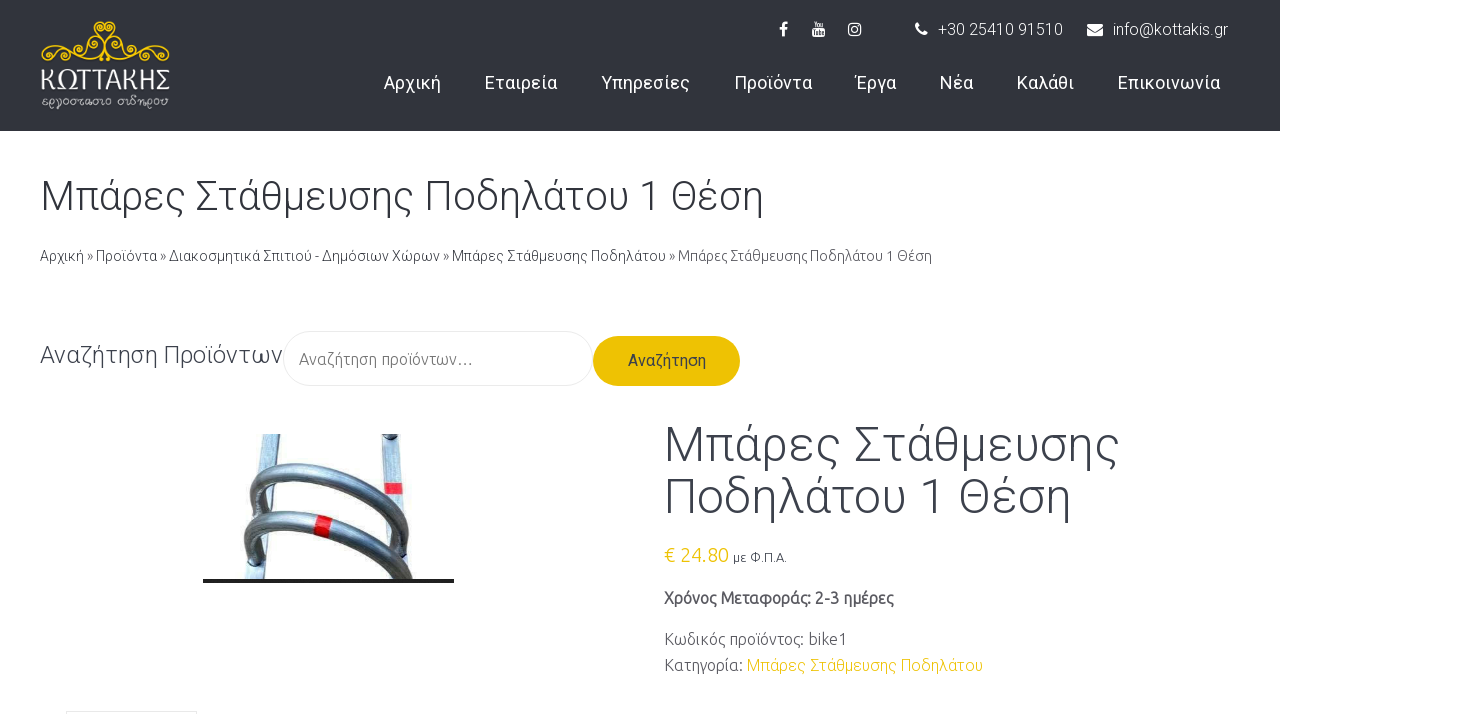

--- FILE ---
content_type: text/html; charset=UTF-8
request_url: https://www.kottakis.com/shop/diakosmisi/mparespodilaton/%CE%BC%CF%80%CE%AC%CF%81%CE%B5%CF%82-%CF%83%CF%84%CE%AC%CE%B8%CE%BC%CE%B5%CF%85%CF%83%CE%B7%CF%82-%CF%80%CE%BF%CE%B4%CE%B7%CE%BB%CE%AC%CF%84%CE%BF%CF%85-1-%CE%B8%CE%AD%CF%83%CE%B7/
body_size: 26936
content:
<!DOCTYPE html>
<html dir="ltr" lang="el" prefix="og: https://ogp.me/ns#" class="no-js">
<head>
	<meta charset="UTF-8">
	<meta name="viewport" content="width=device-width, initial-scale=1">
	<link rel="profile" href="http://gmpg.org/xfn/11">
		<title>Μπάρες Στάθμευσης Ποδηλάτου 1 Θέση | Kottakis</title>
                        <script>
                            /* You can add more configuration options to webfontloader by previously defining the WebFontConfig with your options */
                            if ( typeof WebFontConfig === "undefined" ) {
                                WebFontConfig = new Object();
                            }
                            WebFontConfig['google'] = {families: ['Ubuntu:300', 'Roboto:400,300,100&subset=latin']};

                            (function() {
                                var wf = document.createElement( 'script' );
                                wf.src = 'https://ajax.googleapis.com/ajax/libs/webfont/1.5.3/webfont.js';
                                wf.type = 'text/javascript';
                                wf.async = 'true';
                                var s = document.getElementsByTagName( 'script' )[0];
                                s.parentNode.insertBefore( wf, s );
                            })();
                        </script>
                        	<style>img:is([sizes="auto" i], [sizes^="auto," i]) { contain-intrinsic-size: 3000px 1500px }</style>
	
		<!-- All in One SEO 4.8.5 - aioseo.com -->
	<meta name="robots" content="max-image-preview:large" />
	<link rel="canonical" href="https://www.kottakis.com/shop/diakosmisi/mparespodilaton/%ce%bc%cf%80%ce%ac%cf%81%ce%b5%cf%82-%cf%83%cf%84%ce%ac%ce%b8%ce%bc%ce%b5%cf%85%cf%83%ce%b7%cf%82-%cf%80%ce%bf%ce%b4%ce%b7%ce%bb%ce%ac%cf%84%ce%bf%cf%85-1-%ce%b8%ce%ad%cf%83%ce%b7/" />
	<meta name="generator" content="All in One SEO (AIOSEO) 4.8.5" />
		<meta property="og:locale" content="el_GR" />
		<meta property="og:site_name" content="Kottakis" />
		<meta property="og:type" content="article" />
		<meta property="og:title" content="Μπάρες Στάθμευσης Ποδηλάτου 1 Θέση | Kottakis" />
		<meta property="og:url" content="https://www.kottakis.com/shop/diakosmisi/mparespodilaton/%ce%bc%cf%80%ce%ac%cf%81%ce%b5%cf%82-%cf%83%cf%84%ce%ac%ce%b8%ce%bc%ce%b5%cf%85%cf%83%ce%b7%cf%82-%cf%80%ce%bf%ce%b4%ce%b7%ce%bb%ce%ac%cf%84%ce%bf%cf%85-1-%ce%b8%ce%ad%cf%83%ce%b7/" />
		<meta property="og:image" content="https://www.kottakis.com/wp-content/uploads/2022/09/Screenshot_8.png" />
		<meta property="og:image:secure_url" content="https://www.kottakis.com/wp-content/uploads/2022/09/Screenshot_8.png" />
		<meta property="og:image:width" content="251" />
		<meta property="og:image:height" content="149" />
		<meta property="article:published_time" content="2022-09-14T15:43:01+00:00" />
		<meta property="article:modified_time" content="2022-09-14T15:45:49+00:00" />
		<meta name="twitter:card" content="summary" />
		<meta name="twitter:title" content="Μπάρες Στάθμευσης Ποδηλάτου 1 Θέση | Kottakis" />
		<meta name="twitter:image" content="https://www.kottakis.com/wp-content/uploads/2022/09/Screenshot_8.png" />
		<script type="application/ld+json" class="aioseo-schema">
			{"@context":"https:\/\/schema.org","@graph":[{"@type":"BreadcrumbList","@id":"https:\/\/www.kottakis.com\/shop\/diakosmisi\/mparespodilaton\/%ce%bc%cf%80%ce%ac%cf%81%ce%b5%cf%82-%cf%83%cf%84%ce%ac%ce%b8%ce%bc%ce%b5%cf%85%cf%83%ce%b7%cf%82-%cf%80%ce%bf%ce%b4%ce%b7%ce%bb%ce%ac%cf%84%ce%bf%cf%85-1-%ce%b8%ce%ad%cf%83%ce%b7\/#breadcrumblist","itemListElement":[{"@type":"ListItem","@id":"https:\/\/www.kottakis.com#listItem","position":1,"name":"Home","item":"https:\/\/www.kottakis.com","nextItem":{"@type":"ListItem","@id":"https:\/\/www.kottakis.com\/shop\/#listItem","name":"\u03a0\u03c1\u03bf\u03ca\u03cc\u03bd\u03c4\u03b1"}},{"@type":"ListItem","@id":"https:\/\/www.kottakis.com\/shop\/#listItem","position":2,"name":"\u03a0\u03c1\u03bf\u03ca\u03cc\u03bd\u03c4\u03b1","item":"https:\/\/www.kottakis.com\/shop\/","nextItem":{"@type":"ListItem","@id":"https:\/\/www.kottakis.com\/product-category\/diakosmisi\/#listItem","name":"\u0394\u03b9\u03b1\u03ba\u03bf\u03c3\u03bc\u03b7\u03c4\u03b9\u03ba\u03ac \u03a3\u03c0\u03b9\u03c4\u03b9\u03bf\u03cd - \u0394\u03b7\u03bc\u03cc\u03c3\u03b9\u03c9\u03bd \u03a7\u03ce\u03c1\u03c9\u03bd"},"previousItem":{"@type":"ListItem","@id":"https:\/\/www.kottakis.com#listItem","name":"Home"}},{"@type":"ListItem","@id":"https:\/\/www.kottakis.com\/product-category\/diakosmisi\/#listItem","position":3,"name":"\u0394\u03b9\u03b1\u03ba\u03bf\u03c3\u03bc\u03b7\u03c4\u03b9\u03ba\u03ac \u03a3\u03c0\u03b9\u03c4\u03b9\u03bf\u03cd - \u0394\u03b7\u03bc\u03cc\u03c3\u03b9\u03c9\u03bd \u03a7\u03ce\u03c1\u03c9\u03bd","item":"https:\/\/www.kottakis.com\/product-category\/diakosmisi\/","nextItem":{"@type":"ListItem","@id":"https:\/\/www.kottakis.com\/product-category\/diakosmisi\/mparespodilaton\/#listItem","name":"\u039c\u03c0\u03ac\u03c1\u03b5\u03c2 \u03a3\u03c4\u03ac\u03b8\u03bc\u03b5\u03c5\u03c3\u03b7\u03c2 \u03a0\u03bf\u03b4\u03b7\u03bb\u03ac\u03c4\u03bf\u03c5"},"previousItem":{"@type":"ListItem","@id":"https:\/\/www.kottakis.com\/shop\/#listItem","name":"\u03a0\u03c1\u03bf\u03ca\u03cc\u03bd\u03c4\u03b1"}},{"@type":"ListItem","@id":"https:\/\/www.kottakis.com\/product-category\/diakosmisi\/mparespodilaton\/#listItem","position":4,"name":"\u039c\u03c0\u03ac\u03c1\u03b5\u03c2 \u03a3\u03c4\u03ac\u03b8\u03bc\u03b5\u03c5\u03c3\u03b7\u03c2 \u03a0\u03bf\u03b4\u03b7\u03bb\u03ac\u03c4\u03bf\u03c5","item":"https:\/\/www.kottakis.com\/product-category\/diakosmisi\/mparespodilaton\/","nextItem":{"@type":"ListItem","@id":"https:\/\/www.kottakis.com\/shop\/diakosmisi\/mparespodilaton\/%ce%bc%cf%80%ce%ac%cf%81%ce%b5%cf%82-%cf%83%cf%84%ce%ac%ce%b8%ce%bc%ce%b5%cf%85%cf%83%ce%b7%cf%82-%cf%80%ce%bf%ce%b4%ce%b7%ce%bb%ce%ac%cf%84%ce%bf%cf%85-1-%ce%b8%ce%ad%cf%83%ce%b7\/#listItem","name":"\u039c\u03c0\u03ac\u03c1\u03b5\u03c2 \u03a3\u03c4\u03ac\u03b8\u03bc\u03b5\u03c5\u03c3\u03b7\u03c2 \u03a0\u03bf\u03b4\u03b7\u03bb\u03ac\u03c4\u03bf\u03c5 1 \u0398\u03ad\u03c3\u03b7"},"previousItem":{"@type":"ListItem","@id":"https:\/\/www.kottakis.com\/product-category\/diakosmisi\/#listItem","name":"\u0394\u03b9\u03b1\u03ba\u03bf\u03c3\u03bc\u03b7\u03c4\u03b9\u03ba\u03ac \u03a3\u03c0\u03b9\u03c4\u03b9\u03bf\u03cd - \u0394\u03b7\u03bc\u03cc\u03c3\u03b9\u03c9\u03bd \u03a7\u03ce\u03c1\u03c9\u03bd"}},{"@type":"ListItem","@id":"https:\/\/www.kottakis.com\/shop\/diakosmisi\/mparespodilaton\/%ce%bc%cf%80%ce%ac%cf%81%ce%b5%cf%82-%cf%83%cf%84%ce%ac%ce%b8%ce%bc%ce%b5%cf%85%cf%83%ce%b7%cf%82-%cf%80%ce%bf%ce%b4%ce%b7%ce%bb%ce%ac%cf%84%ce%bf%cf%85-1-%ce%b8%ce%ad%cf%83%ce%b7\/#listItem","position":5,"name":"\u039c\u03c0\u03ac\u03c1\u03b5\u03c2 \u03a3\u03c4\u03ac\u03b8\u03bc\u03b5\u03c5\u03c3\u03b7\u03c2 \u03a0\u03bf\u03b4\u03b7\u03bb\u03ac\u03c4\u03bf\u03c5 1 \u0398\u03ad\u03c3\u03b7","previousItem":{"@type":"ListItem","@id":"https:\/\/www.kottakis.com\/product-category\/diakosmisi\/mparespodilaton\/#listItem","name":"\u039c\u03c0\u03ac\u03c1\u03b5\u03c2 \u03a3\u03c4\u03ac\u03b8\u03bc\u03b5\u03c5\u03c3\u03b7\u03c2 \u03a0\u03bf\u03b4\u03b7\u03bb\u03ac\u03c4\u03bf\u03c5"}}]},{"@type":"ItemPage","@id":"https:\/\/www.kottakis.com\/shop\/diakosmisi\/mparespodilaton\/%ce%bc%cf%80%ce%ac%cf%81%ce%b5%cf%82-%cf%83%cf%84%ce%ac%ce%b8%ce%bc%ce%b5%cf%85%cf%83%ce%b7%cf%82-%cf%80%ce%bf%ce%b4%ce%b7%ce%bb%ce%ac%cf%84%ce%bf%cf%85-1-%ce%b8%ce%ad%cf%83%ce%b7\/#itempage","url":"https:\/\/www.kottakis.com\/shop\/diakosmisi\/mparespodilaton\/%ce%bc%cf%80%ce%ac%cf%81%ce%b5%cf%82-%cf%83%cf%84%ce%ac%ce%b8%ce%bc%ce%b5%cf%85%cf%83%ce%b7%cf%82-%cf%80%ce%bf%ce%b4%ce%b7%ce%bb%ce%ac%cf%84%ce%bf%cf%85-1-%ce%b8%ce%ad%cf%83%ce%b7\/","name":"\u039c\u03c0\u03ac\u03c1\u03b5\u03c2 \u03a3\u03c4\u03ac\u03b8\u03bc\u03b5\u03c5\u03c3\u03b7\u03c2 \u03a0\u03bf\u03b4\u03b7\u03bb\u03ac\u03c4\u03bf\u03c5 1 \u0398\u03ad\u03c3\u03b7 | Kottakis","inLanguage":"el","isPartOf":{"@id":"https:\/\/www.kottakis.com\/#website"},"breadcrumb":{"@id":"https:\/\/www.kottakis.com\/shop\/diakosmisi\/mparespodilaton\/%ce%bc%cf%80%ce%ac%cf%81%ce%b5%cf%82-%cf%83%cf%84%ce%ac%ce%b8%ce%bc%ce%b5%cf%85%cf%83%ce%b7%cf%82-%cf%80%ce%bf%ce%b4%ce%b7%ce%bb%ce%ac%cf%84%ce%bf%cf%85-1-%ce%b8%ce%ad%cf%83%ce%b7\/#breadcrumblist"},"image":{"@type":"ImageObject","url":"https:\/\/www.kottakis.com\/wp-content\/uploads\/2022\/09\/Screenshot_8.png","@id":"https:\/\/www.kottakis.com\/shop\/diakosmisi\/mparespodilaton\/%ce%bc%cf%80%ce%ac%cf%81%ce%b5%cf%82-%cf%83%cf%84%ce%ac%ce%b8%ce%bc%ce%b5%cf%85%cf%83%ce%b7%cf%82-%cf%80%ce%bf%ce%b4%ce%b7%ce%bb%ce%ac%cf%84%ce%bf%cf%85-1-%ce%b8%ce%ad%cf%83%ce%b7\/#mainImage","width":251,"height":149},"primaryImageOfPage":{"@id":"https:\/\/www.kottakis.com\/shop\/diakosmisi\/mparespodilaton\/%ce%bc%cf%80%ce%ac%cf%81%ce%b5%cf%82-%cf%83%cf%84%ce%ac%ce%b8%ce%bc%ce%b5%cf%85%cf%83%ce%b7%cf%82-%cf%80%ce%bf%ce%b4%ce%b7%ce%bb%ce%ac%cf%84%ce%bf%cf%85-1-%ce%b8%ce%ad%cf%83%ce%b7\/#mainImage"},"datePublished":"2022-09-14T18:43:01+03:00","dateModified":"2022-09-14T18:45:49+03:00"},{"@type":"Organization","@id":"https:\/\/www.kottakis.com\/#organization","name":"Kottakis","url":"https:\/\/www.kottakis.com\/"},{"@type":"WebSite","@id":"https:\/\/www.kottakis.com\/#website","url":"https:\/\/www.kottakis.com\/","name":"Kottakis","inLanguage":"el","publisher":{"@id":"https:\/\/www.kottakis.com\/#organization"}}]}
		</script>
		<!-- All in One SEO -->

<link rel='dns-prefetch' href='//www.googletagmanager.com' />
<link rel='dns-prefetch' href='//maps.googleapis.com' />
<link rel='dns-prefetch' href='//fonts.googleapis.com' />
<link rel="alternate" type="application/rss+xml" title="Ροή RSS &raquo; Kottakis" href="https://www.kottakis.com/feed/" />
<link rel="alternate" type="application/rss+xml" title="Ροή Σχολίων &raquo; Kottakis" href="https://www.kottakis.com/comments/feed/" />
<script type="text/javascript">
/* <![CDATA[ */
window._wpemojiSettings = {"baseUrl":"https:\/\/s.w.org\/images\/core\/emoji\/16.0.1\/72x72\/","ext":".png","svgUrl":"https:\/\/s.w.org\/images\/core\/emoji\/16.0.1\/svg\/","svgExt":".svg","source":{"concatemoji":"https:\/\/www.kottakis.com\/wp-includes\/js\/wp-emoji-release.min.js?ver=6.8.2"}};
/*! This file is auto-generated */
!function(s,n){var o,i,e;function c(e){try{var t={supportTests:e,timestamp:(new Date).valueOf()};sessionStorage.setItem(o,JSON.stringify(t))}catch(e){}}function p(e,t,n){e.clearRect(0,0,e.canvas.width,e.canvas.height),e.fillText(t,0,0);var t=new Uint32Array(e.getImageData(0,0,e.canvas.width,e.canvas.height).data),a=(e.clearRect(0,0,e.canvas.width,e.canvas.height),e.fillText(n,0,0),new Uint32Array(e.getImageData(0,0,e.canvas.width,e.canvas.height).data));return t.every(function(e,t){return e===a[t]})}function u(e,t){e.clearRect(0,0,e.canvas.width,e.canvas.height),e.fillText(t,0,0);for(var n=e.getImageData(16,16,1,1),a=0;a<n.data.length;a++)if(0!==n.data[a])return!1;return!0}function f(e,t,n,a){switch(t){case"flag":return n(e,"\ud83c\udff3\ufe0f\u200d\u26a7\ufe0f","\ud83c\udff3\ufe0f\u200b\u26a7\ufe0f")?!1:!n(e,"\ud83c\udde8\ud83c\uddf6","\ud83c\udde8\u200b\ud83c\uddf6")&&!n(e,"\ud83c\udff4\udb40\udc67\udb40\udc62\udb40\udc65\udb40\udc6e\udb40\udc67\udb40\udc7f","\ud83c\udff4\u200b\udb40\udc67\u200b\udb40\udc62\u200b\udb40\udc65\u200b\udb40\udc6e\u200b\udb40\udc67\u200b\udb40\udc7f");case"emoji":return!a(e,"\ud83e\udedf")}return!1}function g(e,t,n,a){var r="undefined"!=typeof WorkerGlobalScope&&self instanceof WorkerGlobalScope?new OffscreenCanvas(300,150):s.createElement("canvas"),o=r.getContext("2d",{willReadFrequently:!0}),i=(o.textBaseline="top",o.font="600 32px Arial",{});return e.forEach(function(e){i[e]=t(o,e,n,a)}),i}function t(e){var t=s.createElement("script");t.src=e,t.defer=!0,s.head.appendChild(t)}"undefined"!=typeof Promise&&(o="wpEmojiSettingsSupports",i=["flag","emoji"],n.supports={everything:!0,everythingExceptFlag:!0},e=new Promise(function(e){s.addEventListener("DOMContentLoaded",e,{once:!0})}),new Promise(function(t){var n=function(){try{var e=JSON.parse(sessionStorage.getItem(o));if("object"==typeof e&&"number"==typeof e.timestamp&&(new Date).valueOf()<e.timestamp+604800&&"object"==typeof e.supportTests)return e.supportTests}catch(e){}return null}();if(!n){if("undefined"!=typeof Worker&&"undefined"!=typeof OffscreenCanvas&&"undefined"!=typeof URL&&URL.createObjectURL&&"undefined"!=typeof Blob)try{var e="postMessage("+g.toString()+"("+[JSON.stringify(i),f.toString(),p.toString(),u.toString()].join(",")+"));",a=new Blob([e],{type:"text/javascript"}),r=new Worker(URL.createObjectURL(a),{name:"wpTestEmojiSupports"});return void(r.onmessage=function(e){c(n=e.data),r.terminate(),t(n)})}catch(e){}c(n=g(i,f,p,u))}t(n)}).then(function(e){for(var t in e)n.supports[t]=e[t],n.supports.everything=n.supports.everything&&n.supports[t],"flag"!==t&&(n.supports.everythingExceptFlag=n.supports.everythingExceptFlag&&n.supports[t]);n.supports.everythingExceptFlag=n.supports.everythingExceptFlag&&!n.supports.flag,n.DOMReady=!1,n.readyCallback=function(){n.DOMReady=!0}}).then(function(){return e}).then(function(){var e;n.supports.everything||(n.readyCallback(),(e=n.source||{}).concatemoji?t(e.concatemoji):e.wpemoji&&e.twemoji&&(t(e.twemoji),t(e.wpemoji)))}))}((window,document),window._wpemojiSettings);
/* ]]> */
</script>

<link rel='stylesheet' id='cf7ic_style-css' href='https://www.kottakis.com/wp-content/plugins/contact-form-7-image-captcha/css/cf7ic-style.css?ver=3.3.7' type='text/css' media='all' />
<link rel='stylesheet' id='font-awesome-css' href='https://www.kottakis.com/wp-content/plugins/woocommerce-ajax-filters/berocket/assets/css/font-awesome.min.css?ver=6.8.2' type='text/css' media='all' />
<link rel='stylesheet' id='berocket_aapf_widget-style-css' href='https://www.kottakis.com/wp-content/plugins/woocommerce-ajax-filters/assets/frontend/css/fullmain.min.css?ver=1.6.9.2' type='text/css' media='all' />
<style id='wp-emoji-styles-inline-css' type='text/css'>

	img.wp-smiley, img.emoji {
		display: inline !important;
		border: none !important;
		box-shadow: none !important;
		height: 1em !important;
		width: 1em !important;
		margin: 0 0.07em !important;
		vertical-align: -0.1em !important;
		background: none !important;
		padding: 0 !important;
	}
</style>
<link rel='stylesheet' id='wp-block-library-css' href='https://www.kottakis.com/wp-includes/css/dist/block-library/style.min.css?ver=6.8.2' type='text/css' media='all' />
<style id='classic-theme-styles-inline-css' type='text/css'>
/*! This file is auto-generated */
.wp-block-button__link{color:#fff;background-color:#32373c;border-radius:9999px;box-shadow:none;text-decoration:none;padding:calc(.667em + 2px) calc(1.333em + 2px);font-size:1.125em}.wp-block-file__button{background:#32373c;color:#fff;text-decoration:none}
</style>
<style id='global-styles-inline-css' type='text/css'>
:root{--wp--preset--aspect-ratio--square: 1;--wp--preset--aspect-ratio--4-3: 4/3;--wp--preset--aspect-ratio--3-4: 3/4;--wp--preset--aspect-ratio--3-2: 3/2;--wp--preset--aspect-ratio--2-3: 2/3;--wp--preset--aspect-ratio--16-9: 16/9;--wp--preset--aspect-ratio--9-16: 9/16;--wp--preset--color--black: #000000;--wp--preset--color--cyan-bluish-gray: #abb8c3;--wp--preset--color--white: #ffffff;--wp--preset--color--pale-pink: #f78da7;--wp--preset--color--vivid-red: #cf2e2e;--wp--preset--color--luminous-vivid-orange: #ff6900;--wp--preset--color--luminous-vivid-amber: #fcb900;--wp--preset--color--light-green-cyan: #7bdcb5;--wp--preset--color--vivid-green-cyan: #00d084;--wp--preset--color--pale-cyan-blue: #8ed1fc;--wp--preset--color--vivid-cyan-blue: #0693e3;--wp--preset--color--vivid-purple: #9b51e0;--wp--preset--gradient--vivid-cyan-blue-to-vivid-purple: linear-gradient(135deg,rgba(6,147,227,1) 0%,rgb(155,81,224) 100%);--wp--preset--gradient--light-green-cyan-to-vivid-green-cyan: linear-gradient(135deg,rgb(122,220,180) 0%,rgb(0,208,130) 100%);--wp--preset--gradient--luminous-vivid-amber-to-luminous-vivid-orange: linear-gradient(135deg,rgba(252,185,0,1) 0%,rgba(255,105,0,1) 100%);--wp--preset--gradient--luminous-vivid-orange-to-vivid-red: linear-gradient(135deg,rgba(255,105,0,1) 0%,rgb(207,46,46) 100%);--wp--preset--gradient--very-light-gray-to-cyan-bluish-gray: linear-gradient(135deg,rgb(238,238,238) 0%,rgb(169,184,195) 100%);--wp--preset--gradient--cool-to-warm-spectrum: linear-gradient(135deg,rgb(74,234,220) 0%,rgb(151,120,209) 20%,rgb(207,42,186) 40%,rgb(238,44,130) 60%,rgb(251,105,98) 80%,rgb(254,248,76) 100%);--wp--preset--gradient--blush-light-purple: linear-gradient(135deg,rgb(255,206,236) 0%,rgb(152,150,240) 100%);--wp--preset--gradient--blush-bordeaux: linear-gradient(135deg,rgb(254,205,165) 0%,rgb(254,45,45) 50%,rgb(107,0,62) 100%);--wp--preset--gradient--luminous-dusk: linear-gradient(135deg,rgb(255,203,112) 0%,rgb(199,81,192) 50%,rgb(65,88,208) 100%);--wp--preset--gradient--pale-ocean: linear-gradient(135deg,rgb(255,245,203) 0%,rgb(182,227,212) 50%,rgb(51,167,181) 100%);--wp--preset--gradient--electric-grass: linear-gradient(135deg,rgb(202,248,128) 0%,rgb(113,206,126) 100%);--wp--preset--gradient--midnight: linear-gradient(135deg,rgb(2,3,129) 0%,rgb(40,116,252) 100%);--wp--preset--font-size--small: 13px;--wp--preset--font-size--medium: 20px;--wp--preset--font-size--large: 36px;--wp--preset--font-size--x-large: 42px;--wp--preset--spacing--20: 0.44rem;--wp--preset--spacing--30: 0.67rem;--wp--preset--spacing--40: 1rem;--wp--preset--spacing--50: 1.5rem;--wp--preset--spacing--60: 2.25rem;--wp--preset--spacing--70: 3.38rem;--wp--preset--spacing--80: 5.06rem;--wp--preset--shadow--natural: 6px 6px 9px rgba(0, 0, 0, 0.2);--wp--preset--shadow--deep: 12px 12px 50px rgba(0, 0, 0, 0.4);--wp--preset--shadow--sharp: 6px 6px 0px rgba(0, 0, 0, 0.2);--wp--preset--shadow--outlined: 6px 6px 0px -3px rgba(255, 255, 255, 1), 6px 6px rgba(0, 0, 0, 1);--wp--preset--shadow--crisp: 6px 6px 0px rgba(0, 0, 0, 1);}:where(.is-layout-flex){gap: 0.5em;}:where(.is-layout-grid){gap: 0.5em;}body .is-layout-flex{display: flex;}.is-layout-flex{flex-wrap: wrap;align-items: center;}.is-layout-flex > :is(*, div){margin: 0;}body .is-layout-grid{display: grid;}.is-layout-grid > :is(*, div){margin: 0;}:where(.wp-block-columns.is-layout-flex){gap: 2em;}:where(.wp-block-columns.is-layout-grid){gap: 2em;}:where(.wp-block-post-template.is-layout-flex){gap: 1.25em;}:where(.wp-block-post-template.is-layout-grid){gap: 1.25em;}.has-black-color{color: var(--wp--preset--color--black) !important;}.has-cyan-bluish-gray-color{color: var(--wp--preset--color--cyan-bluish-gray) !important;}.has-white-color{color: var(--wp--preset--color--white) !important;}.has-pale-pink-color{color: var(--wp--preset--color--pale-pink) !important;}.has-vivid-red-color{color: var(--wp--preset--color--vivid-red) !important;}.has-luminous-vivid-orange-color{color: var(--wp--preset--color--luminous-vivid-orange) !important;}.has-luminous-vivid-amber-color{color: var(--wp--preset--color--luminous-vivid-amber) !important;}.has-light-green-cyan-color{color: var(--wp--preset--color--light-green-cyan) !important;}.has-vivid-green-cyan-color{color: var(--wp--preset--color--vivid-green-cyan) !important;}.has-pale-cyan-blue-color{color: var(--wp--preset--color--pale-cyan-blue) !important;}.has-vivid-cyan-blue-color{color: var(--wp--preset--color--vivid-cyan-blue) !important;}.has-vivid-purple-color{color: var(--wp--preset--color--vivid-purple) !important;}.has-black-background-color{background-color: var(--wp--preset--color--black) !important;}.has-cyan-bluish-gray-background-color{background-color: var(--wp--preset--color--cyan-bluish-gray) !important;}.has-white-background-color{background-color: var(--wp--preset--color--white) !important;}.has-pale-pink-background-color{background-color: var(--wp--preset--color--pale-pink) !important;}.has-vivid-red-background-color{background-color: var(--wp--preset--color--vivid-red) !important;}.has-luminous-vivid-orange-background-color{background-color: var(--wp--preset--color--luminous-vivid-orange) !important;}.has-luminous-vivid-amber-background-color{background-color: var(--wp--preset--color--luminous-vivid-amber) !important;}.has-light-green-cyan-background-color{background-color: var(--wp--preset--color--light-green-cyan) !important;}.has-vivid-green-cyan-background-color{background-color: var(--wp--preset--color--vivid-green-cyan) !important;}.has-pale-cyan-blue-background-color{background-color: var(--wp--preset--color--pale-cyan-blue) !important;}.has-vivid-cyan-blue-background-color{background-color: var(--wp--preset--color--vivid-cyan-blue) !important;}.has-vivid-purple-background-color{background-color: var(--wp--preset--color--vivid-purple) !important;}.has-black-border-color{border-color: var(--wp--preset--color--black) !important;}.has-cyan-bluish-gray-border-color{border-color: var(--wp--preset--color--cyan-bluish-gray) !important;}.has-white-border-color{border-color: var(--wp--preset--color--white) !important;}.has-pale-pink-border-color{border-color: var(--wp--preset--color--pale-pink) !important;}.has-vivid-red-border-color{border-color: var(--wp--preset--color--vivid-red) !important;}.has-luminous-vivid-orange-border-color{border-color: var(--wp--preset--color--luminous-vivid-orange) !important;}.has-luminous-vivid-amber-border-color{border-color: var(--wp--preset--color--luminous-vivid-amber) !important;}.has-light-green-cyan-border-color{border-color: var(--wp--preset--color--light-green-cyan) !important;}.has-vivid-green-cyan-border-color{border-color: var(--wp--preset--color--vivid-green-cyan) !important;}.has-pale-cyan-blue-border-color{border-color: var(--wp--preset--color--pale-cyan-blue) !important;}.has-vivid-cyan-blue-border-color{border-color: var(--wp--preset--color--vivid-cyan-blue) !important;}.has-vivid-purple-border-color{border-color: var(--wp--preset--color--vivid-purple) !important;}.has-vivid-cyan-blue-to-vivid-purple-gradient-background{background: var(--wp--preset--gradient--vivid-cyan-blue-to-vivid-purple) !important;}.has-light-green-cyan-to-vivid-green-cyan-gradient-background{background: var(--wp--preset--gradient--light-green-cyan-to-vivid-green-cyan) !important;}.has-luminous-vivid-amber-to-luminous-vivid-orange-gradient-background{background: var(--wp--preset--gradient--luminous-vivid-amber-to-luminous-vivid-orange) !important;}.has-luminous-vivid-orange-to-vivid-red-gradient-background{background: var(--wp--preset--gradient--luminous-vivid-orange-to-vivid-red) !important;}.has-very-light-gray-to-cyan-bluish-gray-gradient-background{background: var(--wp--preset--gradient--very-light-gray-to-cyan-bluish-gray) !important;}.has-cool-to-warm-spectrum-gradient-background{background: var(--wp--preset--gradient--cool-to-warm-spectrum) !important;}.has-blush-light-purple-gradient-background{background: var(--wp--preset--gradient--blush-light-purple) !important;}.has-blush-bordeaux-gradient-background{background: var(--wp--preset--gradient--blush-bordeaux) !important;}.has-luminous-dusk-gradient-background{background: var(--wp--preset--gradient--luminous-dusk) !important;}.has-pale-ocean-gradient-background{background: var(--wp--preset--gradient--pale-ocean) !important;}.has-electric-grass-gradient-background{background: var(--wp--preset--gradient--electric-grass) !important;}.has-midnight-gradient-background{background: var(--wp--preset--gradient--midnight) !important;}.has-small-font-size{font-size: var(--wp--preset--font-size--small) !important;}.has-medium-font-size{font-size: var(--wp--preset--font-size--medium) !important;}.has-large-font-size{font-size: var(--wp--preset--font-size--large) !important;}.has-x-large-font-size{font-size: var(--wp--preset--font-size--x-large) !important;}
:where(.wp-block-post-template.is-layout-flex){gap: 1.25em;}:where(.wp-block-post-template.is-layout-grid){gap: 1.25em;}
:where(.wp-block-columns.is-layout-flex){gap: 2em;}:where(.wp-block-columns.is-layout-grid){gap: 2em;}
:root :where(.wp-block-pullquote){font-size: 1.5em;line-height: 1.6;}
</style>
<link rel='stylesheet' id='contact-form-7-css' href='https://www.kottakis.com/wp-content/plugins/contact-form-7/includes/css/styles.css?ver=6.1' type='text/css' media='all' />
<link rel='stylesheet' id='essential-grid-plugin-settings-css' href='https://www.kottakis.com/wp-content/plugins/essential-grid/public/assets/css/settings.css?ver=2.2.4.2' type='text/css' media='all' />
<link rel='stylesheet' id='tp-open-sans-css' href='https://fonts.googleapis.com/css?family=Open+Sans%3A300%2C400%2C600%2C700%2C800&#038;ver=6.8.2' type='text/css' media='all' />
<link rel='stylesheet' id='tp-raleway-css' href='https://fonts.googleapis.com/css?family=Raleway%3A100%2C200%2C300%2C400%2C500%2C600%2C700%2C800%2C900&#038;ver=6.8.2' type='text/css' media='all' />
<link rel='stylesheet' id='tp-droid-serif-css' href='https://fonts.googleapis.com/css?family=Droid+Serif%3A400%2C700&#038;ver=6.8.2' type='text/css' media='all' />
<link rel='stylesheet' id='tp-fontello-css' href='https://www.kottakis.com/wp-content/plugins/essential-grid/public/assets/font/fontello/css/fontello.css?ver=2.2.4.2' type='text/css' media='all' />
<link rel='stylesheet' id='wpa-css-css' href='https://www.kottakis.com/wp-content/plugins/honeypot/includes/css/wpa.css?ver=2.2.14' type='text/css' media='all' />
<link rel='stylesheet' id='rs-plugin-settings-css' href='https://www.kottakis.com/wp-content/plugins/revslider/public/assets/css/settings.css?ver=5.4.8' type='text/css' media='all' />
<style id='rs-plugin-settings-inline-css' type='text/css'>
#rs-demo-id {}
</style>
<link rel='stylesheet' id='dashicons-css' href='https://www.kottakis.com/wp-includes/css/dashicons.min.css?ver=6.8.2' type='text/css' media='all' />
<link rel='stylesheet' id='slick-wpgis-css' href='https://www.kottakis.com/wp-content/plugins/woo-product-galllery-images-slider/assets/slick-theme.css?ver=1.3' type='text/css' media='all' />
<link rel='stylesheet' id='wpgis-css' href='https://www.kottakis.com/wp-content/plugins/woo-product-galllery-images-slider/assets/wpgis.css?ver=1.3' type='text/css' media='all' />
<link rel='stylesheet' id='woocommerce-layout-css' href='https://www.kottakis.com/wp-content/plugins/woocommerce/assets/css/woocommerce-layout.css?ver=10.0.5' type='text/css' media='all' />
<link rel='stylesheet' id='woocommerce-smallscreen-css' href='https://www.kottakis.com/wp-content/plugins/woocommerce/assets/css/woocommerce-smallscreen.css?ver=10.0.5' type='text/css' media='only screen and (max-width: 768px)' />
<link rel='stylesheet' id='woocommerce-general-css' href='https://www.kottakis.com/wp-content/plugins/woocommerce/assets/css/woocommerce.css?ver=10.0.5' type='text/css' media='all' />
<style id='woocommerce-inline-inline-css' type='text/css'>
.woocommerce form .form-row .required { visibility: visible; }
</style>
<link rel='stylesheet' id='catalogx-frontend-style-css' href='https://www.kottakis.com/wp-content/plugins/woocommerce-catalog-enquiry/assets/css/frontend.css?ver=6.0.7' type='text/css' media='all' />
<link rel='stylesheet' id='brands-styles-css' href='https://www.kottakis.com/wp-content/plugins/woocommerce/assets/css/brands.css?ver=10.0.5' type='text/css' media='all' />
<link rel='stylesheet' id='slick-css' href='https://www.kottakis.com/wp-content/themes/saral/assets/css/slick.css?ver=6.8.2' type='text/css' media='all' />
<link rel='stylesheet' id='slimmenu.min-css' href='https://www.kottakis.com/wp-content/themes/saral/assets/css/slimmenu.min.css?ver=6.8.2' type='text/css' media='all' />
<link rel='stylesheet' id='magnificpopup-css' href='https://www.kottakis.com/wp-content/themes/saral/assets/css/magnificpopup.css?ver=6.8.2' type='text/css' media='all' />
<link rel='stylesheet' id='fontawesome-css' href='https://www.kottakis.com/wp-content/themes/saral/assets/css/fontawesome.min.css?ver=6.8.2' type='text/css' media='all' />
<link rel='stylesheet' id='parent-style-css' href='https://www.kottakis.com/wp-content/themes/saral/style.css?ver=6.8.2' type='text/css' media='all' />
<link rel='stylesheet' id='flexible-shipping-free-shipping-css' href='https://www.kottakis.com/wp-content/plugins/flexible-shipping/assets/dist/css/free-shipping.css?ver=6.2.3.2' type='text/css' media='all' />
<link rel='stylesheet' id='saral-stylesheet-css' href='https://www.kottakis.com/wp-content/themes/saral-child/style.css?ver=2.0' type='text/css' media='all' />
<script type="text/javascript" src="https://www.kottakis.com/wp-includes/js/jquery/jquery.min.js?ver=3.7.1" id="jquery-core-js"></script>
<script type="text/javascript" src="https://www.kottakis.com/wp-includes/js/jquery/jquery-migrate.min.js?ver=3.4.1" id="jquery-migrate-js"></script>
<script type="text/javascript" src="https://www.kottakis.com/wp-content/plugins/essential-grid/public/assets/js/jquery.esgbox.min.js?ver=2.2.4.2" id="themepunchboxext-js"></script>
<script type="text/javascript" src="https://www.kottakis.com/wp-content/plugins/essential-grid/public/assets/js/jquery.themepunch.tools.min.js?ver=2.2.4.2" id="tp-tools-js"></script>
<script type="text/javascript" src="https://www.kottakis.com/wp-content/plugins/revslider/public/assets/js/jquery.themepunch.revolution.min.js?ver=5.4.8" id="revmin-js"></script>
<script type="text/javascript" src="https://www.kottakis.com/wp-content/plugins/woo-product-galllery-images-slider/assets/slick.min.js?ver=1.3" id="slick-js-js"></script>
<script type="text/javascript" src="https://www.kottakis.com/wp-content/plugins/woo-product-galllery-images-slider/assets/venobox.min.js?ver=1.3" id="venobox-js-js"></script>
<script type="text/javascript" src="https://www.kottakis.com/wp-content/plugins/woocommerce/assets/js/jquery-blockui/jquery.blockUI.min.js?ver=2.7.0-wc.10.0.5" id="jquery-blockui-js" data-wp-strategy="defer"></script>
<script type="text/javascript" id="wc-add-to-cart-js-extra">
/* <![CDATA[ */
var wc_add_to_cart_params = {"ajax_url":"\/wp-admin\/admin-ajax.php","wc_ajax_url":"\/?wc-ajax=%%endpoint%%","i18n_view_cart":"\u039a\u03b1\u03bb\u03ac\u03b8\u03b9","cart_url":"https:\/\/www.kottakis.com\/cart\/","is_cart":"","cart_redirect_after_add":"yes"};
/* ]]> */
</script>
<script type="text/javascript" src="https://www.kottakis.com/wp-content/plugins/woocommerce/assets/js/frontend/add-to-cart.min.js?ver=10.0.5" id="wc-add-to-cart-js" data-wp-strategy="defer"></script>
<script type="text/javascript" src="https://www.kottakis.com/wp-content/plugins/woocommerce/assets/js/zoom/jquery.zoom.min.js?ver=1.7.21-wc.10.0.5" id="zoom-js" defer="defer" data-wp-strategy="defer"></script>
<script type="text/javascript" id="wc-single-product-js-extra">
/* <![CDATA[ */
var wc_single_product_params = {"i18n_required_rating_text":"\u03a0\u03b1\u03c1\u03b1\u03ba\u03b1\u03bb\u03bf\u03cd\u03bc\u03b5, \u03b5\u03c0\u03b9\u03bb\u03ad\u03be\u03c4\u03b5 \u03bc\u03af\u03b1 \u03b2\u03b1\u03b8\u03bc\u03bf\u03bb\u03bf\u03b3\u03af\u03b1","i18n_rating_options":["1 \u03b1\u03c0\u03cc 5 \u03b1\u03c3\u03c4\u03ad\u03c1\u03b9\u03b1","2 \u03b1\u03c0\u03cc 5 \u03b1\u03c3\u03c4\u03ad\u03c1\u03b9\u03b1","3 \u03b1\u03c0\u03cc 5 \u03b1\u03c3\u03c4\u03ad\u03c1\u03b9\u03b1","4 \u03b1\u03c0\u03cc 5 \u03b1\u03c3\u03c4\u03ad\u03c1\u03b9\u03b1","5 \u03b1\u03c0\u03cc 5 \u03b1\u03c3\u03c4\u03ad\u03c1\u03b9\u03b1"],"i18n_product_gallery_trigger_text":"View full-screen image gallery","review_rating_required":"yes","flexslider":{"rtl":false,"animation":"slide","smoothHeight":true,"directionNav":false,"controlNav":"thumbnails","slideshow":false,"animationSpeed":500,"animationLoop":false,"allowOneSlide":false},"zoom_enabled":"1","zoom_options":[],"photoswipe_enabled":"","photoswipe_options":{"shareEl":false,"closeOnScroll":false,"history":false,"hideAnimationDuration":0,"showAnimationDuration":0},"flexslider_enabled":""};
/* ]]> */
</script>
<script type="text/javascript" src="https://www.kottakis.com/wp-content/plugins/woocommerce/assets/js/frontend/single-product.min.js?ver=10.0.5" id="wc-single-product-js" defer="defer" data-wp-strategy="defer"></script>
<script type="text/javascript" src="https://www.kottakis.com/wp-content/plugins/woocommerce/assets/js/js-cookie/js.cookie.min.js?ver=2.1.4-wc.10.0.5" id="js-cookie-js" defer="defer" data-wp-strategy="defer"></script>
<script type="text/javascript" id="woocommerce-js-extra">
/* <![CDATA[ */
var woocommerce_params = {"ajax_url":"\/wp-admin\/admin-ajax.php","wc_ajax_url":"\/?wc-ajax=%%endpoint%%","i18n_password_show":"\u0395\u03bc\u03c6\u03ac\u03bd\u03b9\u03c3\u03b7 \u03c3\u03c5\u03bd\u03b8\u03b7\u03bc\u03b1\u03c4\u03b9\u03ba\u03bf\u03cd","i18n_password_hide":"\u0391\u03c0\u03cc\u03ba\u03c1\u03c5\u03c8\u03b7 \u03c3\u03c5\u03bd\u03b8\u03b7\u03bc\u03b1\u03c4\u03b9\u03ba\u03bf\u03cd"};
/* ]]> */
</script>
<script type="text/javascript" src="https://www.kottakis.com/wp-content/plugins/woocommerce/assets/js/frontend/woocommerce.min.js?ver=10.0.5" id="woocommerce-js" defer="defer" data-wp-strategy="defer"></script>
<script type="text/javascript" src="https://www.kottakis.com/wp-content/plugins/js_composer/assets/js/vendors/woocommerce-add-to-cart.js?ver=5.5.2" id="vc_woocommerce-add-to-cart-js-js"></script>

<!-- Google tag (gtag.js) snippet added by Site Kit -->
<!-- Google Analytics snippet added by Site Kit -->
<script type="text/javascript" src="https://www.googletagmanager.com/gtag/js?id=G-BKG0XJDNZB" id="google_gtagjs-js" async></script>
<script type="text/javascript" id="google_gtagjs-js-after">
/* <![CDATA[ */
window.dataLayer = window.dataLayer || [];function gtag(){dataLayer.push(arguments);}
gtag("set","linker",{"domains":["www.kottakis.com"]});
gtag("js", new Date());
gtag("set", "developer_id.dZTNiMT", true);
gtag("config", "G-BKG0XJDNZB");
/* ]]> */
</script>
<link rel="https://api.w.org/" href="https://www.kottakis.com/wp-json/" /><link rel="alternate" title="JSON" type="application/json" href="https://www.kottakis.com/wp-json/wp/v2/product/18232" /><link rel="EditURI" type="application/rsd+xml" title="RSD" href="https://www.kottakis.com/xmlrpc.php?rsd" />
<meta name="generator" content="WordPress 6.8.2" />
<meta name="generator" content="WooCommerce 10.0.5" />
<link rel='shortlink' href='https://www.kottakis.com/?p=18232' />
<link rel="alternate" title="oEmbed (JSON)" type="application/json+oembed" href="https://www.kottakis.com/wp-json/oembed/1.0/embed?url=https%3A%2F%2Fwww.kottakis.com%2Fshop%2Fdiakosmisi%2Fmparespodilaton%2F%25ce%25bc%25cf%2580%25ce%25ac%25cf%2581%25ce%25b5%25cf%2582-%25cf%2583%25cf%2584%25ce%25ac%25ce%25b8%25ce%25bc%25ce%25b5%25cf%2585%25cf%2583%25ce%25b7%25cf%2582-%25cf%2580%25ce%25bf%25ce%25b4%25ce%25b7%25ce%25bb%25ce%25ac%25cf%2584%25ce%25bf%25cf%2585-1-%25ce%25b8%25ce%25ad%25cf%2583%25ce%25b7%2F" />
<link rel="alternate" title="oEmbed (XML)" type="text/xml+oembed" href="https://www.kottakis.com/wp-json/oembed/1.0/embed?url=https%3A%2F%2Fwww.kottakis.com%2Fshop%2Fdiakosmisi%2Fmparespodilaton%2F%25ce%25bc%25cf%2580%25ce%25ac%25cf%2581%25ce%25b5%25cf%2582-%25cf%2583%25cf%2584%25ce%25ac%25ce%25b8%25ce%25bc%25ce%25b5%25cf%2585%25cf%2583%25ce%25b7%25cf%2582-%25cf%2580%25ce%25bf%25ce%25b4%25ce%25b7%25ce%25bb%25ce%25ac%25cf%2584%25ce%25bf%25cf%2585-1-%25ce%25b8%25ce%25ad%25cf%2583%25ce%25b7%2F&#038;format=xml" />

		<!-- GA Google Analytics @ https://m0n.co/ga -->
		<script async src="https://www.googletagmanager.com/gtag/js?id=UA-128345250-2"></script>
		<script>
			window.dataLayer = window.dataLayer || [];
			function gtag(){dataLayer.push(arguments);}
			gtag('js', new Date());
			gtag('config', 'UA-128345250-2');
		</script>

	<meta name="generator" content="Site Kit by Google 1.158.0" />		<script type="text/javascript">
			var ajaxRevslider;
			
			jQuery(document).ready(function() {
				// CUSTOM AJAX CONTENT LOADING FUNCTION
				ajaxRevslider = function(obj) {
				
					// obj.type : Post Type
					// obj.id : ID of Content to Load
					// obj.aspectratio : The Aspect Ratio of the Container / Media
					// obj.selector : The Container Selector where the Content of Ajax will be injected. It is done via the Essential Grid on Return of Content
					
					var content = "";

					data = {};
					
					data.action = 'revslider_ajax_call_front';
					data.client_action = 'get_slider_html';
					data.token = '5f301d7f8a';
					data.type = obj.type;
					data.id = obj.id;
					data.aspectratio = obj.aspectratio;
					
					// SYNC AJAX REQUEST
					jQuery.ajax({
						type:"post",
						url:"https://www.kottakis.com/wp-admin/admin-ajax.php",
						dataType: 'json',
						data:data,
						async:false,
						success: function(ret, textStatus, XMLHttpRequest) {
							if(ret.success == true)
								content = ret.data;								
						},
						error: function(e) {
							console.log(e);
						}
					});
					
					 // FIRST RETURN THE CONTENT WHEN IT IS LOADED !!
					 return content;						 
				};
				
				// CUSTOM AJAX FUNCTION TO REMOVE THE SLIDER
				var ajaxRemoveRevslider = function(obj) {
					return jQuery(obj.selector+" .rev_slider").revkill();
				};

				// EXTEND THE AJAX CONTENT LOADING TYPES WITH TYPE AND FUNCTION
				var extendessential = setInterval(function() {
					if (jQuery.fn.tpessential != undefined) {
						clearInterval(extendessential);
						if(typeof(jQuery.fn.tpessential.defaults) !== 'undefined') {
							jQuery.fn.tpessential.defaults.ajaxTypes.push({type:"revslider",func:ajaxRevslider,killfunc:ajaxRemoveRevslider,openAnimationSpeed:0.3});   
							// type:  Name of the Post to load via Ajax into the Essential Grid Ajax Container
							// func: the Function Name which is Called once the Item with the Post Type has been clicked
							// killfunc: function to kill in case the Ajax Window going to be removed (before Remove function !
							// openAnimationSpeed: how quick the Ajax Content window should be animated (default is 0.3)
						}
					}
				},30);
			});
		</script>
		<style></style>
<style type="text/css">
h1 { font-family :Roboto;font-size :48px;line-height :52px; text-align:inherit; color :#3C414C;font-weight :300;font-style :normal;}h2 { font-family :Roboto;font-size :42px;line-height :46px; text-align:inherit; color :#3C414C;font-weight :300;font-style :normal;}h3, h3 a{ font-family :Roboto;font-size :36px;line-height :40px; text-align:inherit; color :#3C414C;font-weight :300;font-style:normal;}h4, h4 > a { font-family :Roboto;font-size :32px;line-height :36px; text-align:inherit; color :#3C414C;font-weight :300;font-style :normal;}h5,h5 > a { font-family :Roboto;font-size :28px;line-height :32px; color :#3C414C;font-weight :300;font-style :normal; display:block;}h6 { font-family :Roboto;font-size :24px;line-height :28px; text-align:inherit; color :#3C414C;font-weight :300;font-style :normal;}body, p{ font-family :Ubuntu;font-size : 16px;line-height :26px; color :#5a5a61;font-weight :300;}.saral-main-menu > li > a{ font-family :Roboto;font-size : 18px;line-height :60px; font-weight :400;}.saral-main-menu li .sub-menu li a{ font-family :Roboto;font-size : 14px;font-weight :400;}.saral-overlay-menu .saral-overlay-heading,.saral-overlay-menu .saral-contact-grp i, .saral-overlay-menu .saral-search-form-title{font-size : 18px; }.saral-overlay-menu .saral-contact-list {margin-bottom: 2em;}p { margin-bottom:15px;}a{ text-decoration: none; font-family :Roboto;font-size :16px;color :#414141;font-weight :300;font-style :normal;}.woocommerce ul.products li.product .price, mark, .woocommerce-Price-amount.amount{ color :#414141; }.woocommerce ul.products li.product, .woocommerce-page ul.products li.product{width : 22.05%;} ul li, ol li{ text-decoration: none; font-family :Roboto;font-size :15px;color :#5a5a61;font-weight :300;font-style :normal;}blockquote{ text-decoration: none; font-family :Roboto;font-size :18px;color :#5a5a61;font-weight :300;font-style :normal;} @media (min-width:1200px) { .saral-container {width:1200px; } .saral-container-boxed .saral-container{padding: 0 15px; } .saral-container-boxed, .saral-container-boxed .saral-header-wrapper {margin: 0 auto;width:1200px;} } body.saral-container-full{padding:0; } .saral-logo{padding-top :15px;padding-bottom :15px;display:block; } .saral-header-v3 .saral-header-collaspe.saral-header-middle{ background-color: rgba(0, 0, 0, 0.65);}.saral-header-v1 .saral-header-top{background-color : rgba(238,194,3,1); } .saral-header-v1 .saral-header-middle{background-color : rgba(255,255,255,1); } .saral-header-v1 .saral-header-bottom{background-color : rgba(255,255,255,1); } .saral-header-v1 .saral-header-middle{border-bottom:1px solid#eec203; } .saral-header-v1 .saral-header-top span a,.saral-header-v1 .saral-header-top span,.saral-header-v1 .saral-header-top .saral-social-icon li a i,.saral-header-v1 .saral-header-top .header-add-cart,.saral-header-v1 .saral-header-top .saral-menu-search{color: #ffffff; }.saral-header-v1 .saral-header-top span a:hover,.saral-header-v1 .saral-header-top .saral-header-contact-block i:hover ,.saral-header-v1 .saral-header-top .header-add-cart:hover,.saral-header-v1 .saral-header-top .saral-menu-search:hover{color: #ffffff; } .saral-header-v2 .saral-header-middle{background-color: rgba(49,52,60,1); } .saral-header-v2 .saral-header-middle span a,.saral-header-v2 .saral-header-middle span,.saral-header-v2 .saral-header-middle span i,.saral-header-v2 .saral-header-middle .saral-social-icon li a i,.saral-header-v2 .saral-header-middle .header-add-cart,.saral-header-v2 .saral-header-middle .saral-menu-search{color: #ffffff; }.saral-header-v2 .saral-header-middle span a:hover,.saral-header-v2 .saral-header-middle span i:hover,.saral-header-v2 .saral-header-middle .header-add-cart:hover,.saral-header-v2 .saral-header-middle .saral-menu-search:hover{color: #eec203; }.saral-header-v3 .saral-header-middle{background-color: rgba(0,0,0,0); } .saral-header-v3 .saral-header-middle a .saral-lines,.saral-header-v3 .saral-header-middle a .saral-lines::before,.saral-header-v3 .saral-header-middle a .saral-lines::after{background-color : #ffffff; } .saral-header-v4 .saral-header-middle{background-color: rgba(255,255,255,1); } .saral-header-v4 .saral-header-wrapper{border-top : 5px solid #eec203; } .saral-header-v5 .saral-header-top{background-color: rgba(238,194,3,1); }.saral-header-v5 .saral-header-top span,.saral-header-v5 .saral-header-top span a,.saral-header-v5 .saral-header-top span i,.saral-header-v5 .saral-header-top .saral-social-icon li a i,.saral-header-v5 .saral-header-top .header-add-cart,.saral-header-v5 .saral-header-top .header-add-cart,.saral-header-v5 .saral-header-top .saral-menu-search{color: #ffffff; } .saral-header-v5 .saral-header-top span a:hover,.saral-header-v5 .saral-header-top span i:hover,.saral-header-v5 .saral-header-top .header-add-cart:hover ,.saral-header-v5 .saral-header-top .saral-menu-search:hover {color: #ffffff; } .saral-header-v5 .saral-header-middle{background-color: rgba(255,255,255, 1); } .saral-header-v6 .saral-header-top{background-color : rgba(49, 52, 60, 1) } .saral-header-v6 .saral-header-middle{background-color : rgba(255,255,255, 1) } .saral-header-v6 .saral-header-top a,.saral-header-v6 .saral-header-top span,.saral-header-v6 .saral-header-top .saral-social-icon li a i{color: #ffffff; } .saral-header-v6 .saral-header-top a:hover,.saral-header-v6 .saral-header-top .header-add-cart i:hover,.saral-header-v6 .saral-header-top .saral-menu-search:hover i{color: #f8bb00; } .saral-header-transparent .saral-header-wrapper .saral-main-menu > li > a{color: #ffffff; } .saral-header-transparent .saral-header-wrapper .saral-main-menu > li > a:hover {color: #eec203; }.saral-overlay-menu{background: rgba(0,0,0,0.75); } .title-bar-bg{background-color: #ffffff; }.page-template-saral-coming-soon{background-image: url(https://www.kottakis.com/wp-content/uploads/2017/02/coming-soon.jpg); background-repeat: no-repeat; background-color: #000000; background-size: cover; background-attachment: scroll; background-position:center center;background-size :100% 100%;}.saral-page-title-bar a, .saral-page-title-bar span, .saral-page-title-bar p, .saral-page-title-bar h1{ color:#31343c;}.saral-page-title-bar a:hover{ color:#eec203;}.saral-page-title-bar{ padding-top : 40px;padding-bottom : 40px; }.footer-top-section{ padding-top :50px; padding-bottom :50px;}.saral-footer-bg {background-color: #3C414C;}.saral-footer-bottom-bg{ background:rgba(44,47,54,1); padding:15px 0;}.saral-sidebar-bg { }body{background-color: #ffffff;}#content > .saral-container, #content{background-color: #ffffff;}button, html input[type="button"], input[type="reset"], input[type="submit"], .woocommerce .button, .woocommerce #respond input#submit, .woocommerce a.button, .woocommerce button.button, .woocommerce input.button, .woocommerce #respond input#submit.alt, .woocommerce a.button.alt, .woocommerce button.button.alt, .woocommerce input.button.alt, .saral-button { background: #eec203; border: none;color: #3C414C;font-family: Roboto;font-size: 16px;font-weight: 400;text-align:inherit;cursor: pointer; padding: 12px 22px; text-transform: capitalize; transition:all 0.3s ease-in-out 0s; -webkit-transition:all 0.3s ease-in-out 0s; -moz-transition:all 0.3s ease-in-out 0s; -ms-transition:all 0.3s ease-in-out 0s; -o-transition:all 0.3s ease-in-out 0s;}button:hover, html input[type="button"]:hover, input[type="reset"]:hover, input[type="submit"]:hover, .woocommerce .button:hover, .woocommerce #respond input#submit:hover, .woocommerce a.button:hover, .woocommerce button.button:hover, .woocommerce input.button:hover, .woocommerce #respond input#submit.alt:hover, .woocommerce a.button.alt:hover, .woocommerce button.button.alt:hover, .woocommerce input.button.alt:hover, .saral-button:hover, .vc_btn3-style-custom:hover,.custom-btn .vc_btn3.vc_btn3-style-custom:hover,.vc_btn3.vc_btn3-style-custom:hover{ background-color: #3C414C !important; border: none;color: #eec203 !important; } .widget.widget_tag_cloud a:hover{ background-color: #3C414C !important; border:1px solid transparent; color: #eec203 !important;}button:active, html input[type="button"]:active, input[type="reset"]:active, input[type="submit"]:active, .woocommerce .button:active, .woocommerce #respond input#submit:active, .woocommerce a.button:active, .woocommerce button.button:active, .woocommerce input.button:active, .woocommerce #respond input#submit.alt:active, .woocommerce a.button.alt:active, .woocommerce button.button.alt:active, .woocommerce input.button.alt:active, .saral-button:active, .vc_btn3-style-custom:active, .widget.widget_tag_cloud a:active{ background: #3C414C; border: none;color: #eec203; } .saral-social-icon .facebook .fa::after, .saral-social-grid .social-grid-content.saral-facebook a:hover {background: #3b5998 none repeat scroll 0 0; } .saral-social-icon .twitter .fa::after, .saral-social-grid .social-grid-content.saral-twitter a:hover {background: #55acee; } .saral-social-icon .linkedin ::after, .saral-social-grid .social-grid-content.saral-linkedin a:hover {background: #007bb5; } .saral-social-icon .google .fa::after, .saral-social-grid .social-grid-content.saral-google a:hover {background: #dd4b39; } .saral-social-icon .flickr .fa::after, .saral-social-grid .social-grid-content.saral-flickr a:hover {background: #ff0084; } .saral-social-icon .youtube .fa::after, .saral-social-grid .social-grid-content.saral-youtube a:hover {background: #bb0000; } .saral-social-icon .instagram .fa::after, .saral-social-grid .social-grid-content.saral-instagram a:hover {background: #125688; } .saral-social-icon .pinterest .fa::after, .saral-social-grid .social-grid-content.saral-pinterest a:hover {background: #cb2027; } .saral-social-icon .tumblr .fa::after, .saral-social-grid .social-grid-content.saral-tumblr a:hover {background: #32506d; } .saral-social-icon .dribble .fa::after, .saral-social-grid .social-grid-content.saral-dribble a:hover {background: #C73B6F; } .social-icon .digg .fa::after, .saral-social-grid .social-grid-content.saral-digg a:hover {background: #005be2; } .social-icon .reddit .fa::after, .saral-social-grid .social-grid-content.saral-reddit a:hover{background: #ff4500; } .saral-social-icon .envelope .fa::after, .saral-social-grid .social-grid-content.saral-envelope a:hover{background: #458597; }.social-icon li a .fa::after{ border-radius:100%;}.saral-social-icon li a i{ color: #8A8D94;} .saral-social-icon li a i:hover{ color: #fff;} .saral-social-icon li a i:active{ color: #fff;}.saral-footer-social-icons.saral-footer-bottom-bg{ padding:0;}.saral-header-sticky{ left: 0; position: fixed; right: 0; top: 0; z-index: 99;}.saral-header-wrapper .saral-main-menu > li > a, .saral-overlay-menu .saral-main-menu > li > a{color: #ffffff; }.saral-header-wrapper .saral-main-menu > li > a:hover, .saral-overlay-menu .saral-main-menu > li > a:hover{color: #eec203; }.saral-header-v4 .primary-menu > ul > li:hover::before{border:2.8px solid #ffffff;}.saral-header-wrapper .saral-main-menu > li > a:active, .saral-overlay-menu .saral-main-menu > li > a:active, .primary-menu .sub-menu li:active a{color: #eec203!important; }.saral-header-wrapper #menu-main-menu li .sub-menu {}.primary-menu .sub-menu{ }.saral-header-wrapper #menu-main-menu li .sub-menu li a,.saral-header-wrapper #menu-main-menu .sub-menu li.menu-item-has-children::after, .saral-overlay-menu .saral-main-menu li .sub-menu li a {color:#3C414C; }.saral-header-wrapper #menu-main-menu .sub-menu li a:hover,.saral-header-wrapper #menu-main-menu .sub-menu li.menu-item-has-children:hover::after, .saral-overlay-menu .saral-main-menu .sub-menu li a:hover{color:#3C414C; }.saral-header-wrapper #menu-main-menu li .sub-menu li:active > a {color:#3C414C; }.saral-search-icon input[type="text"]{ margin-bottom:25px;}.saral-search-icon input[type="text"]{ border-bottom: 3px solid #e9e9e9 !important;}.footer-top-section a, .footer-top-section p, .footer-top-section h1, .footer-top-section h2, .footer-top-section h3, .footer-top-section h4, .footer-top-section h5, .footer-top-section h6, .footer-top-section span, .footer-top-section i, .footer-top-section li a i,.footer-top-section .widget.widget_calendar,.footer-top-section .widget.widget_archive li,.footer-top-section .widget.woocommerce .woocommerce-Price-amount.amount,.footer-top-section .woocommerce.widget_shopping_cart .variation-Size,.saral-footer .rssSummary ,.saral-footer cite,.saral-footer select,.saral-footer .widget_recent_comments .recentcomments{ color:#ffffff}.saral-footer-bottom a, .saral-footer-bottom span, .saral-footer-bottom p, .saral-footer-bottom { color:#ffffff}.footer-menu .menu-item::after{ border-color:#ffffff}.saral-header-wrapper #menu-main-menu .sub-menu li.menu-item-has-children::after {font-size: 22px;}.saral-txt-light .slick-dots li button{ background: #fff;}.saral-txt-light .saral-section-title, .saral-txt-light h5, .saral-txt-light h3, .saral-txt-light p, .saral-txt-light span, .saral-txt-light a, .saral-txt-light h2, .saral-txt-light i{ color: #fff;}.saral-txt-dark .saral-section-title, .saral-txt-dark h5, .saral-txt-dark h3, .saral-txt-dark p, .saral-txt-dark span, .saral-txt-dark a, .saral-txt-dark h2, .saral-txt-dark i{ color: #3C414C;}.saral-header-wrapper #menu-main-menu li .sub-menu li > a{ background-color:#ffffff;}.saral-header-wrapper #menu-main-menu li .sub-menu li:hover > a,.saral-header-wrapper #menu-main-menu .sub-menu{ background-color:#eec203;}.primary-menu > ul > li > ul.sub-menu::before, .primary-menu > ul > li > ul.sub-menu::after{border-color: rgba(194, 225, 245, 0) rgba(194, 225, 245, 0) #eec203;}body #back-top:before { color: #ffffff;}#back-top::before { content: "\f106"; font-family: 'FontAwesome'; font-size: 43px; line-height: 41px;}#back-top { cursor:pointer; bottom: 30px; color: #fff; display: none; height: 50px; position: fixed; background-color: #eec203;right: 30px; text-align: center; text-transform: uppercase; transition: all 0.5s ease-in-out 0s; -webkit-transition: all 0.5s ease-in-out 0s; -o-transition: all 0.5s ease-in-out 0s; -ms-transition: all 0.5s ease-in-out 0s; -moz-transition: all 0.5s ease-in-out 0s; width: 50px;z-index: 99999;}#back-top:hover { background-color: #3C414C; }#back-top:hover:before { color: #eec203;}.woocommerce ul.products li.product:hover .star-rating, .woocommerce a.remove, .woocommerce form .form-row.woocommerce-invalid label, .comment-form-rating .stars span a, .comment-text .star-rating, .woocommerce-product-rating .star-rating span, .product_meta span a, .summary .price span, #content .products .type-product .summary a .star-rating, li:hover > a, h1 > a:hover, h2 > a:hover, h3 > a:hover, h4 > a:hover, h5 > a:hover, h6 > a:hover, span > a:hover, .woocommerce .woocommerce-info a:hover,a:hover,.saral-icon_vc > div:hover .vc_icon_element-icon{ color : #eec203;}.saral-icon_vc > div:hover{background-color:#eec203;}.slick-dots li button:hover, .slick-dots li.slick-active button, .woocommerce span.onsale,.woocommerce a.remove:hover{ background : #eec203;}body .saral-section-title::after,body .comments-title::after,body .section-heading::after{ border:1px solid #eec203 !important;}@-webkit-keyframes color {100%,0% {stroke: #eec203;}40% {stroke: #eec203;}66% {stroke: #eec203;}80%,90% {stroke: #eec203;}}@keyframes color {100%,0% {stroke: #eec203;}40% {stroke: #eec203;}66% {stroke: #eec203;}80%,90% {stroke: #eec203;}}.read-more-icon, .saral-read-more-link{ color : #ffffff;}.read-more-icon, .saral-read-more-link{ background : #eec203; }.read-more-icon:hover, .saral-read-more-link:hover{ color : #eec203;}.read-more-icon:hover, .saral-read-more-link:hover{ background : #3C414C; }.read-more-icon:active, .saral-read-more-link:active{ color : #eec203;}.read-more-icon:active, .saral-read-more-link:active{ background : #3C414C; }.read-more-link{ color : #31343c;}.read-more-link:hover{ color : #eec203;}.read-more-link:active{ color : #eec203;}.saral-post-meta a, .saral-post-meta span, .saral-post-meta h4, .saral-post-meta i,.saral-post-info-wrapper a, .saral-post-info-wrapper span, .saral-post-info-wrapper h4, .saral-post-info-wrapper i,.saral-author-info a, .saral-author-info span, .saral-author-info h4, .saral-author-info i{ color : #8a8d94;}.saral-post-meta :hover{ color : #eec203;}.saral-post-meta :active{ color : #eec203;}.saral-sidebar-at-left, .sidebar-right {float: right;}.sidebar-left, .saral-sidebar-at-right {float: left;}.saral-overlay-content, .saral-search-icon .saral-navbar-search.active{ background:rgba(49, 52, 60, 0.8)}.saral-content-bottom-bg{ background:rgba(44,47,54,1)}.saral-content-bottom label, .saral-content-bottom h4{ color:#fff}.saral-responsive-logo-wrapper{ background:#ffffff;}.saral-responsive-navbar .menu-collapser,.saral-responsive-navbar .collapse-button{ background-color:#2b2b2b;}.saral-responsive-navbar .menu-collapser, .saral-responsive-navbar .collapse-button{ color:#ffffff;}.collapse-button .icon-bar{ background-color:#ffffff;}.saral-responsive-menu .saral-menu-search{ color:#000;}.saral-responsive-menu .slimmenu li a,.saral-responsive-menu .slimmenu .sub-toggle i, .saral-responsive-menu .saral-header-contact-block span a, .saral-responsive-menu .saral-header-contact-block span i,.saral-responsive-menu .saral-header-contact-block span{ color:#000000;}.saral-responsive-menu .slimmenu li a:hover,.saral-responsive-menu .slimmenu .sub-toggle i:hover{ color:#000000;}.saral-responsive-menu .slimmenu li a:hover,.saral-responsive-menu .slimmenu .sub-toggle i:hover, .saral-responsive-menu .saral-header-contact-block span a:hover, .saral-responsive-menu .saral-header-contact-block span i:hover{ color:#000000;}.saral-responsive-menu ul.slimmenu.collapsed li a, .saral-responsive-logo-wrapper{ border-bottom: 1px solid #e9e9e9;}.saral-responsive-menu .slimmenu li{ background-color: #ffffff;}.saral-overlay-wrap .saral-overlay-content a,.saral-overlay-wrap .saral-overlay-content *{ color :#fff;}.saral-spacing-1 {padding-left: 1px;padding-right: 1px;}.saral-overlay-menu .saral-main-menu > li > a, .saral-overlay-menu .saral-main-menu li .sub-menu li a, .saral-overlay-menu .menu-overlay-title h5, .saral-overlay-menu span, .saral-overlay-menu i, .saral-overlay-menu h3, .saral-overlay-menu a, .saral-overlay-menu .saral-contact-grp span, .saral-overlay-menu .saral-contact-grp a, .saral-overlay-menu .saral-contact-grp i, .saral-overlay-menu .saral-overlay-heading,.saral-icon_vc > div:hover .vc_custom_heading,.saral-icon_vc > div:hover .wpb_content_element p{ color: #fff;}.saral-overlay-menu .saral-container .saral-overlay-single{ border: 1px solid #fff;}.saral-closed .saral-lines, .saral-closed .saral-lines::before, .saral-closed .saral-lines::after{ background: #fff;}.saral-overlay-menu .saral-main-menu > li > a:hover, .saral-overlay-menu .saral-main-menu li .sub-menu li a:hover,.saral-overlay-menu a:hover, .saral-overlay-menu .saral-contact-grp a:hover{ color: #eec203;}.saral-header-transparent{ position: absolute; top:0; left:0; right:0; z-index:99;}.saral-dark-bg .read-more-icon, .saral-dark-bg .saral-read-more-link, .saral-dark-bg .saral-button{ background:#3C414C;}.saral-dark-bg .read-more-icon:hover, .saral-dark-bg .saral-read-more-link:hover, .saral-dark-bg .saral-button:hover{ background:#3C414C;}.saral-dark-bg .read-more-icon:active, .saral-dark-bg .saral-read-more-link:active, .saral-dark-bg .saral-button:active{ background:#3C414C;}.saral-dark-bg .read-more-icon, .saral-dark-bg .saral-read-more-link, .saral-dark-bg .saral-button{ color:#ffffff!important;}.saral-dark-bg .read-more-icon:hover, .saral-dark-bg .saral-read-more-link:hover, .saral-dark-bg a:hover, .saral-dark-bg .saral-button:hover{ color:#ffffff!important;}.saral-dark-bg .read-more-icon:active, .saral-dark-bg .saral-read-more-link:active, .saral-dark-bg .saral-button:active{ color:#ffffff!important;}.saral-post-detail,.saral-comment-section-wrapper,#respond,.saral-border-sqr,.saral-clients-wrapper .saral-clients .featured-box-thumb,.saral-icon-wrapper > span,.saral-404-form form,.saral-sidebar .widget.widget_saral_socialshare ul li,.widget.widget_tag_cloud a,.saral-search-wrap .saral-blog-list-wrap .saral-content-wrapper, body.woocommerce-checkout .shop_table.order_details td, body.woocommerce-checkout .shop_table.order_details th, body.woocommerce-checkout .shop_table.customer_details tr, body.woocommerce-checkout .shop_table.customer_details td, body.woocommerce-checkout .shop_table.customer_details th,.woocommerce-product-gallery__wrapper .woocommerce-product-gallery__image {border:1px solid #e9e9e9;}.woocommerce .shop_table.customer_details td,.woocommerce .shop_table.customer_details th,.woocommerce .shop_table.customer_details tr {border-top: 1px solid #e9e9e9 !important;}.widget.widget_categories ul li a,.saral-sidebar .widget.widget_nav_menu ul li a,.widget.widget_recent_comments .recentcomments{border-bottom:1px solid #e9e9e9;}.primary-menu li .sub-menu li,.widget_product_categories li a,.widget.woocommerce.widget_products .product_list_widget li,.widget.woocommerce .product_list_widget li{border-bottom:1px solid #e9e9e9;}.saral-no-border{ border:none;}.blog-detail-section-wrapper .entry-content,#comments .comment-body,.widget.widget_saral_postlist .saral-card-single{ border-bottom:1px solid #e9e9e9;}.post-author-info-wrap{ border-top:1px solid #e9e9e9;}.saral-post-grid{ background : #fff;}.countdown-wrapper li span{ font-family :Roboto;font-weight :100;font-size :46px;color :#ffffff;line-height :70px; }.comingsoon-title-wrapper h1, .coming-soon-header a, .coming-soon-header .fa{ color :#ffffff; }.saral-coming-soon-bg{background-image: url(https://www.kottakis.com/wp-content/uploads/2017/02/coming-soon.jpg); background-repeat: no-repeat; background-size: cover; background-attachment: scroll; background-position:center center; }.coming-soon-overlay{background-color: #000000;opacity:0.75;}.saral-404-title h2{ font-family :Roboto;font-weight :300;font-size :236px;color :#eec203;line-height :240px; }.woocommerce .shop_table.cart .product-name a, .woocommerce .woocommerce-Price-amount.amount{font-size :20px;line-height :24px; }.woocommerce ul.products li.product h3{font-size :18px;line-height :22px; }#content{ padding-top:20px; padding-bottom:20px;}#main, #wrapper, #content { background:none;}.woocommerce ul.products li.product h2.woocommerce-loop-product__title{ font-size : 18px;}input[type="text"]:focus, input[type="email"]:focus, input[type="url"]:focus, input[type="password"]:focus, input[type="search"]:focus, input[type="tel"]:focus, input[type="number"]:focus, textarea:focus,.woocommerce form .form-row.woocommerce-validated .select2-container, .woocommerce form .form-row.woocommerce-validated input.input-text, .woocommerce form .form-row.woocommerce-validated select{border-color: #eec203; }.saral-related-project .saral-recent-work-img img {border-radius: 10px 10px 0 0;}#contact-map{ border-radius:10px;}.saral-list-header a {border-bottom-left-radius: 10px;border-bottom-right-radius: 10px; }.read-more-icon,.blog-detail-section-wrapper .post-author-info-wrap img,.saral-social-icon li a i::after,.saral-testimonial-img img,.slick-dots button,.comment-list li .comment-image .feature-box-thumb img,.saral-icon-wrapper > span,#back-top { border-radius: 100%;}.saral-border-sqr.saral-post-grid,.saral-simple-blog-list .saral-border-sqr,.saral-simple-blog-list .saral-border-sqr,.saral-post-detail,.saral-comment-section-wrapper,#respond,html select,.saral-flip-content-wrapper .saral-flip,.saral-flip-content-wrapper .hover-flip-content,.saral-clients-wrapper .saral-clients .featured-box-thumb,.widget.widget_saral_postlist img,.saral-search-wrap .saral-blog-list-wrap > article .saral-content-wrapper,.saral-portfolio-detail-wrapper .saral-post-thumbnail img,.service-detail-single-section .saral-post-thumbnail img,.post.hentry,.woocommerce .products li,.woocommerce .woocommerce-main-image,.woocommerce .zoom,.woocommerce-checkout address,.saral-testimonials-wrapper .saral-testi-grid { border-radius: 10px}.saral-post-grid .saral-post-thumbnail img,.saral-blog-list-item .saral-post-thumbnail img,.blog-detail-section-wrapper .saral-post-thumbnail img{ border-radius: 10px 10px 0 0;}.page-template-saral-projects .saral-recent-work-img .saral-post-thumbnail img,.saral-portfolio-fulllist-wrapper .saral-post-thumbnail img{border-radius:10px 10px 0 0;}@media(min-width:992px){.saral-blog-list-item .readmore-ver-content .saral-post-thumbnail img,.saral-blog-list-item .type-portfolio .saral-post-thumbnail img,.sarl-service-featured .saral-img-wrapper img{ border-radius: 10px 0px 0 10px;}.saral-blog-list-item .saral-interchange > div:first-child .saral-post-thumbnail img{border-radius: 0 10px 10px 0;}}.saral-work-grid-item .saral-img-wrapper img,.saral-team-member-wrapper .saral-img-wrapper img { border-radius: 0; width: 100%;}.blog-detail-section-wrapper .saral-social-share-wrapper .pinterest a,.blog-detail-section-wrapper .saral-social-share-wrapper .facebook a,.blog-detail-section-wrapper .saral-social-share-wrapper .twitter a,.blog-detail-section-wrapper .saral-social-share-wrapper .google a,.blog-detail-section-wrapper .saral-social-share-wrapper .linkedin a { border-radius: 3px;}.primary-menu li .sub-menu,.saral-404-form form,.saral-sidebar .widget.widget_saral_socialshare ul li { border-radius: 5px;}.saral-lines::before,.saral-lines::after,.saral-lines { border-radius: 2px;}.saral-custom-filter li a {border-radius: 5px !important;}.saral-read-more-link,.woocommerce .quantity.buttons_added { border-radius: 35px;}.saral-about-office .vc_gitem-animated-block .vc_gitem-zone {border-top-left-radius: 10px;border-top-right-radius: 10px;}.saral-social-icon li a i { border-radius: 50%;}input[type="text"],input[type="email"],input[type="url"],input[type="password"],input[type="search"],input[type="tel"],input[type="number"],textarea,.woocommerce .quantity .qty .buttons_added,button, html input[type="button"], input[type="reset"], input[type="submit"], .woocommerce .button, .woocommerce #respond input#submit, .woocommerce a.button, .woocommerce button.button, .woocommerce input.button, .woocommerce #respond input#submit.alt, .woocommerce a.button.alt, .woocommerce button.button.alt, .woocommerce input.button.alt, .saral-button { border-radius: 30px;}.woocommerce .woocommerce-error,.woocommerce .woocommerce-info,.woocommerce .woocommerce-message,.widget.widget_tag_cloud a { border-radius: 50px;}.woocommerce .select2-container .select2-choice,.woocommerce .select2-results .select2-result-label { border-radius: 25px;}@media(max-width:991px){.saral-logo img{height: auto; } .countdown-wrapper li span {font-size: 26px;line-height: 50px; } .woocommerce ul.products li.product, .woocommerce-page ul.products li.product{width: 29%; float: left !important; }}@media(max-width:768px){ .woocommerce ul.products li.product, .woocommerce-page ul.products li.product{width:48%;margin-right:2%; }}@media(max-width:767px){.saral-flip .before-flip:hover p,.saral-flip .before-flip:hover h5{ color :#5a5a61;}}@media(max-width:420px){ .woocommerce ul.products li.product, .woocommerce-page ul.products li.product{width:100%; }}.primary-menu li.overflow-left-menu .sub-menu {left: inherit !important;right: 100% !important;}.primary-menu .saral-main-menu > li.overflow-left-menu >.sub-menu {left: inherit !important;right: 35% !important;}.primary-menu li.overflow-left-menu .sub-menu::after, .primary-menu li.overflow-left-menu .sub-menu::before{ left:85%;}.saral-404-content p {text-align: center;}.saral-header-v2.saral-scroll-header .saral-header-middle, .saral-header-v3.saral-scroll-header .header-bg {transform: translateY(-15px);transition: all 0.5s ease-in-out 0s;}#header{ margin: 0 auto;}
</style>
<link rel="icon" type="image/png" href="https://www.kottakis.com/wp-content/uploads/2018/10/favicon-32x32.png">	<noscript><style>.woocommerce-product-gallery{ opacity: 1 !important; }</style></noscript>
	<meta name="generator" content="Powered by WPBakery Page Builder - drag and drop page builder for WordPress."/>
<!--[if lte IE 9]><link rel="stylesheet" type="text/css" href="https://www.kottakis.com/wp-content/plugins/js_composer/assets/css/vc_lte_ie9.min.css" media="screen"><![endif]--><meta name="generator" content="Powered by Slider Revolution 5.4.8 - responsive, Mobile-Friendly Slider Plugin for WordPress with comfortable drag and drop interface." />
<script type="text/javascript">function setREVStartSize(e){									
						try{ e.c=jQuery(e.c);var i=jQuery(window).width(),t=9999,r=0,n=0,l=0,f=0,s=0,h=0;
							if(e.responsiveLevels&&(jQuery.each(e.responsiveLevels,function(e,f){f>i&&(t=r=f,l=e),i>f&&f>r&&(r=f,n=e)}),t>r&&(l=n)),f=e.gridheight[l]||e.gridheight[0]||e.gridheight,s=e.gridwidth[l]||e.gridwidth[0]||e.gridwidth,h=i/s,h=h>1?1:h,f=Math.round(h*f),"fullscreen"==e.sliderLayout){var u=(e.c.width(),jQuery(window).height());if(void 0!=e.fullScreenOffsetContainer){var c=e.fullScreenOffsetContainer.split(",");if (c) jQuery.each(c,function(e,i){u=jQuery(i).length>0?u-jQuery(i).outerHeight(!0):u}),e.fullScreenOffset.split("%").length>1&&void 0!=e.fullScreenOffset&&e.fullScreenOffset.length>0?u-=jQuery(window).height()*parseInt(e.fullScreenOffset,0)/100:void 0!=e.fullScreenOffset&&e.fullScreenOffset.length>0&&(u-=parseInt(e.fullScreenOffset,0))}f=u}else void 0!=e.minHeight&&f<e.minHeight&&(f=e.minHeight);e.c.closest(".rev_slider_wrapper").css({height:f})					
						}catch(d){console.log("Failure at Presize of Slider:"+d)}						
					};</script>
<noscript><style type="text/css"> .wpb_animate_when_almost_visible { opacity: 1; }</style></noscript></head>
<body class="wp-singular product-template-default single single-product postid-18232 wp-theme-saral wp-child-theme-saral-child theme-saral woocommerce woocommerce-page woocommerce-demo-store woocommerce-no-js saral-container-full wpb-js-composer js-comp-ver-5.5.2 vc_responsive">
<div id="wrapper">
	<header id="saral-header" class="saral-header saral-header-v2 ">
   <div class="saral-header-wrapper ">
      <div class="saral-header-middle clearfix header-bg">
         <div class="saral-container">
                           <div class="saral-logo saral-left-float"> 
                  <a href='https://www.kottakis.com/' class='saral-logo'><img src="https://www.kottakis.com/wp-content/uploads/2018/10/logo_kottakis_gr.png" height="117" width="130" alt="logo"></a> 
               </div>
            				<div class="saral-header-info saral-right-float">
					<div class="saral-header-contact-info saral-margin-top-1">
													<div class="saral-inline-block">
								<ul class='saral-social-icon social-icon saral-list-inline'><li class='facebook'><a href= 'https://www.facebook.com/kottakisgr/'><i class='fa fa-facebook' aria-hidden='true'></i></a></li><li class='youtube'><a href= 'http://youtube.com'><i class='fa fa-youtube' aria-hidden='true'></i></a></li><li class='instagram'><a href= 'https://www.instagram.com/kottakis_iron_processing/'><i class='fa fa-instagram' aria-hidden='true'></i></a></li></ul>							</div>
																								<div class="saral-right-float">
							<div class="saral-inline-block saral-header-contact-block">
								<span><a href="tel:+302541091510"><i class="fa fa-phone" aria-hidden="true"></i>+30 25410 91510</a></span><span><a href="mailto:info@kottakis.gr"><i class="fa fa-envelope" aria-hidden="true"></i>info@kottakis.gr</a></span>							</div>
						</div>
					</div>
					<div class="saral-primary-menu saral-desktop-menu">
						<nav class="main-navigation" id="site-navigation">
							<div class="primary-menu"><ul id="menu-main-menu" class="saral-main-menu "><li id="menu-item-1977" class="menu-item menu-item-type-post_type menu-item-object-page menu-item-home menu-item-1977"><a href="https://www.kottakis.com/">Αρχική</a></li>
<li id="menu-item-1978" class="menu-item menu-item-type-post_type menu-item-object-page menu-item-1978"><a href="https://www.kottakis.com/about-us/">Εταιρεία</a></li>
<li id="menu-item-1994" class="menu-item menu-item-type-post_type menu-item-object-page menu-item-1994"><a href="https://www.kottakis.com/services/">Υπηρεσίες</a></li>
<li id="menu-item-1979" class="menu-item menu-item-type-post_type menu-item-object-page menu-item-has-children current_page_parent menu-item-1979"><a href="https://www.kottakis.com/shop/">Προϊόντα</a>
<ul class="sub-menu">
	<li id="menu-item-2202" class="menu-item menu-item-type-taxonomy menu-item-object-product_cat menu-item-has-children menu-item-2202"><a href="https://www.kottakis.com/product-category/paradosiaka-kagkela/">Παραδοσιακά Κάγκελα</a>
	<ul class="sub-menu">
		<li id="menu-item-2258" class="menu-item menu-item-type-taxonomy menu-item-object-product_cat menu-item-2258"><a href="https://www.kottakis.com/product-category/paradosiaka-kagkela/asfaleies-parathyron/">Ασφάλειες Παραθύρων</a></li>
		<li id="menu-item-2259" class="menu-item menu-item-type-taxonomy menu-item-object-product_cat menu-item-2259"><a href="https://www.kottakis.com/product-category/paradosiaka-kagkela/metallikes-portes/">Μεταλλικές Πόρτες</a></li>
		<li id="menu-item-2267" class="menu-item menu-item-type-taxonomy menu-item-object-product_cat menu-item-2267"><a href="https://www.kottakis.com/product-category/paradosiaka-kagkela/kagkela-mpalkoniou/">Κάγκελα Μπαλκονιού</a></li>
		<li id="menu-item-2268" class="menu-item menu-item-type-taxonomy menu-item-object-product_cat menu-item-2268"><a href="https://www.kottakis.com/product-category/paradosiaka-kagkela/kagkela-perifraxis/">Κάγκελα Περίφραξης</a></li>
		<li id="menu-item-2269" class="menu-item menu-item-type-taxonomy menu-item-object-product_cat menu-item-2269"><a href="https://www.kottakis.com/product-category/paradosiaka-kagkela/metallikes-portes/ayloportes-ektos-katalogou/">Αυλόπορτες Εκτός Καταλόγου</a></li>
		<li id="menu-item-2271" class="menu-item menu-item-type-taxonomy menu-item-object-product_cat menu-item-2271"><a href="https://www.kottakis.com/product-category/paradosiaka-kagkela/skales/">Κάγκελα Σκάλας</a></li>
	</ul>
</li>
	<li id="menu-item-2203" class="menu-item menu-item-type-taxonomy menu-item-object-product_cat menu-item-has-children menu-item-2203"><a href="https://www.kottakis.com/product-category/stegastra-fourousia/">Στέγαστρα &#8211; Φουρούσια</a>
	<ul class="sub-menu">
		<li id="menu-item-2273" class="menu-item menu-item-type-taxonomy menu-item-object-product_cat menu-item-2273"><a href="https://www.kottakis.com/product-category/stegastra-fourousia/skiastra-aytokinitou/">Σκίαστρα Αυτοκινήτου Κουρμπαριστά</a></li>
		<li id="menu-item-2274" class="menu-item menu-item-type-taxonomy menu-item-object-product_cat menu-item-2274"><a href="https://www.kottakis.com/product-category/stegastra-fourousia/fourysia/">Φουρούσια</a></li>
	</ul>
</li>
	<li id="menu-item-2205" class="menu-item menu-item-type-taxonomy menu-item-object-product_cat menu-item-has-children menu-item-2205"><a href="https://www.kottakis.com/product-category/metallikes-kataskeves/">Μεταλλικές Κατασκευές</a>
	<ul class="sub-menu">
		<li id="menu-item-2264" class="menu-item menu-item-type-taxonomy menu-item-object-product_cat menu-item-2264"><a href="https://www.kottakis.com/product-category/metallikes-kataskeves/thermokipia-erasitexnika/">Θερμοκήπια Ερασιτεχνικά</a></li>
		<li id="menu-item-2265" class="menu-item menu-item-type-taxonomy menu-item-object-product_cat menu-item-2265"><a href="https://www.kottakis.com/product-category/metallikes-kataskeves/metallikes-apothikes/">Μεταλλικές Αποθήκες</a></li>
		<li id="menu-item-2266" class="menu-item menu-item-type-taxonomy menu-item-object-product_cat menu-item-2266"><a href="https://www.kottakis.com/product-category/metallikes-kataskeves/ypostega-troxospiton-aytokiniton/">Υπόστεγα Τροχόσπιτων / Αυτοκινήτων / Γενικής Χρήσης</a></li>
	</ul>
</li>
	<li id="menu-item-2206" class="menu-item menu-item-type-taxonomy menu-item-object-product_cat menu-item-has-children menu-item-2206"><a href="https://www.kottakis.com/product-category/emporia-sidirou/">Εμπορία Σιδήρου &#8211; Υλικά Σκέπης &#8211; Περίφραξης</a>
	<ul class="sub-menu">
		<li id="menu-item-4680" class="menu-item menu-item-type-taxonomy menu-item-object-product_cat menu-item-4680"><a href="https://www.kottakis.com/product-category/emporia-sidirou/plastika-parathyra/">Πλαστικά παράθυρα</a></li>
	</ul>
</li>
	<li id="menu-item-2201" class="menu-item menu-item-type-taxonomy menu-item-object-product_cat menu-item-has-children menu-item-2201"><a href="https://www.kottakis.com/product-category/analosima/">Αναλώσιμα &#8211; Εργαλεία</a>
	<ul class="sub-menu">
		<li id="menu-item-4676" class="menu-item menu-item-type-taxonomy menu-item-object-product_cat menu-item-4676"><a href="https://www.kottakis.com/product-category/analosima/mentesedes-raoula-syrtes/">Μεντεσέδες &#8211; Ράουλα &#8211; Σύρτες</a></li>
		<li id="menu-item-4677" class="menu-item menu-item-type-taxonomy menu-item-object-product_cat menu-item-4677"><a href="https://www.kottakis.com/product-category/exartimata-sidhrou/plakes-lamarinas/">Πλάκες Λαμαρίνας</a></li>
	</ul>
</li>
	<li id="menu-item-2207" class="menu-item menu-item-type-taxonomy menu-item-object-product_cat current-product-ancestor menu-item-has-children menu-item-2207"><a href="https://www.kottakis.com/product-category/diakosmisi/">Διακοσμητικά Σπιτιού &#8211; Δημόσιων Χώρων</a>
	<ul class="sub-menu">
		<li id="menu-item-2260" class="menu-item menu-item-type-taxonomy menu-item-object-product_cat menu-item-has-children menu-item-2260"><a href="https://www.kottakis.com/product-category/diakosmisi/diakosmisi-spitiou/">Διακόσμηση Σπιτιού</a>
		<ul class="sub-menu">
			<li id="menu-item-4679" class="menu-item menu-item-type-taxonomy menu-item-object-product_cat menu-item-4679"><a href="https://www.kottakis.com/product-category/diakosmisi/diakosmisi-spitiou/diafora-diakosmitika-spitiou/">Διάφορα Διακοσμητικά Σπιτιού</a></li>
		</ul>
</li>
	</ul>
</li>
	<li id="menu-item-2208" class="menu-item menu-item-type-taxonomy menu-item-object-product_cat menu-item-2208"><a href="https://www.kottakis.com/product-category/perifrakseis-skylwn/">Περιφράξεις Σκύλων</a></li>
</ul>
</li>
<li id="menu-item-1980" class="menu-item menu-item-type-post_type menu-item-object-page menu-item-1980"><a href="https://www.kottakis.com/projects/">Έργα</a></li>
<li id="menu-item-1981" class="menu-item menu-item-type-post_type menu-item-object-page menu-item-1981"><a href="https://www.kottakis.com/blog-2/">Νέα</a></li>
<li id="menu-item-8865" class="menu-item menu-item-type-post_type menu-item-object-page menu-item-8865"><a href="https://www.kottakis.com/cart/">Καλάθι</a></li>
<li id="menu-item-1982" class="menu-item menu-item-type-post_type menu-item-object-page menu-item-1982"><a href="https://www.kottakis.com/contact/">Επικοινωνία</a></li>
</ul></div>						</nav>
					</div>
				</div>
         </div><!--saral-container-class closed-->
      </div>
      <!--header-middle closed-->
   </div><!--saral-header-wrapper closed-->  
   <div id="saral-responsive-header" class="saral-responsive-menu ">
   <div class="saral-responsive-logo-wrapper clearfix">
      <div class="saral-header-logo saral-left-float">
          
         <a href="https://www.kottakis.com/" class="saral-logo">
            <img src="https://www.kottakis.com/wp-content/uploads/2018/10/logo_kottakis_gr.png" height="59" width="130" alt="logo">
         </a> 
      </div>
      <div class="saral-search-icon saral-right-float">
         <a class="saral-menu-search" href="#"><i class="fa fa-search"></i></a>
         <div class="saral-navbar-search">
            <span class="saral-close-button fa fa-times"> </span>
            <div class="saral-search-icon"> 
				<a href="javascript:;" class="saral-menu-search overlay-1"><i class="fa fa-search"></i></a>
				 <div class="saral-navbar-search"> 
					  <div class="saral-search-area"></div>
					  <form class="saral-search-form" method="get" role="search" action="https://www.kottakis.com/"> <span class="saral-search-form-title fa fa-search"></span>
							<input placeholder="Search and hit enter" value="" name="s" type="text"> 
					  </form>
				 </div>
			</div>         </div>
      </div>
   </div>
   <div class="saral-responsive-navbar">
      <div class="saral-primary-menu slimmenu-wrap">
         <nav class="saral-main-nav">
            <div class="menu-kottakis-main-menu-container"><ul id="menu-kottakis-main-menu" class="saral-main-menu slimmenu collapsed"><li class="menu-item menu-item-type-post_type menu-item-object-page menu-item-home menu-item-1977"><a href="https://www.kottakis.com/">Αρχική</a></li>
<li class="menu-item menu-item-type-post_type menu-item-object-page menu-item-1978"><a href="https://www.kottakis.com/about-us/">Εταιρεία</a></li>
<li class="menu-item menu-item-type-post_type menu-item-object-page menu-item-1994"><a href="https://www.kottakis.com/services/">Υπηρεσίες</a></li>
<li class="menu-item menu-item-type-post_type menu-item-object-page menu-item-has-children current_page_parent menu-item-1979"><a href="https://www.kottakis.com/shop/">Προϊόντα</a>
<ul class="sub-menu">
	<li class="menu-item menu-item-type-taxonomy menu-item-object-product_cat menu-item-has-children menu-item-2202"><a href="https://www.kottakis.com/product-category/paradosiaka-kagkela/">Παραδοσιακά Κάγκελα</a>
	<ul class="sub-menu">
		<li class="menu-item menu-item-type-taxonomy menu-item-object-product_cat menu-item-2258"><a href="https://www.kottakis.com/product-category/paradosiaka-kagkela/asfaleies-parathyron/">Ασφάλειες Παραθύρων</a></li>
		<li class="menu-item menu-item-type-taxonomy menu-item-object-product_cat menu-item-2259"><a href="https://www.kottakis.com/product-category/paradosiaka-kagkela/metallikes-portes/">Μεταλλικές Πόρτες</a></li>
		<li class="menu-item menu-item-type-taxonomy menu-item-object-product_cat menu-item-2267"><a href="https://www.kottakis.com/product-category/paradosiaka-kagkela/kagkela-mpalkoniou/">Κάγκελα Μπαλκονιού</a></li>
		<li class="menu-item menu-item-type-taxonomy menu-item-object-product_cat menu-item-2268"><a href="https://www.kottakis.com/product-category/paradosiaka-kagkela/kagkela-perifraxis/">Κάγκελα Περίφραξης</a></li>
		<li class="menu-item menu-item-type-taxonomy menu-item-object-product_cat menu-item-2269"><a href="https://www.kottakis.com/product-category/paradosiaka-kagkela/metallikes-portes/ayloportes-ektos-katalogou/">Αυλόπορτες Εκτός Καταλόγου</a></li>
		<li class="menu-item menu-item-type-taxonomy menu-item-object-product_cat menu-item-2271"><a href="https://www.kottakis.com/product-category/paradosiaka-kagkela/skales/">Κάγκελα Σκάλας</a></li>
	</ul>
</li>
	<li class="menu-item menu-item-type-taxonomy menu-item-object-product_cat menu-item-has-children menu-item-2203"><a href="https://www.kottakis.com/product-category/stegastra-fourousia/">Στέγαστρα &#8211; Φουρούσια</a>
	<ul class="sub-menu">
		<li class="menu-item menu-item-type-taxonomy menu-item-object-product_cat menu-item-2273"><a href="https://www.kottakis.com/product-category/stegastra-fourousia/skiastra-aytokinitou/">Σκίαστρα Αυτοκινήτου Κουρμπαριστά</a></li>
		<li class="menu-item menu-item-type-taxonomy menu-item-object-product_cat menu-item-2274"><a href="https://www.kottakis.com/product-category/stegastra-fourousia/fourysia/">Φουρούσια</a></li>
	</ul>
</li>
	<li class="menu-item menu-item-type-taxonomy menu-item-object-product_cat menu-item-has-children menu-item-2205"><a href="https://www.kottakis.com/product-category/metallikes-kataskeves/">Μεταλλικές Κατασκευές</a>
	<ul class="sub-menu">
		<li class="menu-item menu-item-type-taxonomy menu-item-object-product_cat menu-item-2264"><a href="https://www.kottakis.com/product-category/metallikes-kataskeves/thermokipia-erasitexnika/">Θερμοκήπια Ερασιτεχνικά</a></li>
		<li class="menu-item menu-item-type-taxonomy menu-item-object-product_cat menu-item-2265"><a href="https://www.kottakis.com/product-category/metallikes-kataskeves/metallikes-apothikes/">Μεταλλικές Αποθήκες</a></li>
		<li class="menu-item menu-item-type-taxonomy menu-item-object-product_cat menu-item-2266"><a href="https://www.kottakis.com/product-category/metallikes-kataskeves/ypostega-troxospiton-aytokiniton/">Υπόστεγα Τροχόσπιτων / Αυτοκινήτων / Γενικής Χρήσης</a></li>
	</ul>
</li>
	<li class="menu-item menu-item-type-taxonomy menu-item-object-product_cat menu-item-has-children menu-item-2206"><a href="https://www.kottakis.com/product-category/emporia-sidirou/">Εμπορία Σιδήρου &#8211; Υλικά Σκέπης &#8211; Περίφραξης</a>
	<ul class="sub-menu">
		<li class="menu-item menu-item-type-taxonomy menu-item-object-product_cat menu-item-4680"><a href="https://www.kottakis.com/product-category/emporia-sidirou/plastika-parathyra/">Πλαστικά παράθυρα</a></li>
	</ul>
</li>
	<li class="menu-item menu-item-type-taxonomy menu-item-object-product_cat menu-item-has-children menu-item-2201"><a href="https://www.kottakis.com/product-category/analosima/">Αναλώσιμα &#8211; Εργαλεία</a>
	<ul class="sub-menu">
		<li class="menu-item menu-item-type-taxonomy menu-item-object-product_cat menu-item-4676"><a href="https://www.kottakis.com/product-category/analosima/mentesedes-raoula-syrtes/">Μεντεσέδες &#8211; Ράουλα &#8211; Σύρτες</a></li>
		<li class="menu-item menu-item-type-taxonomy menu-item-object-product_cat menu-item-4677"><a href="https://www.kottakis.com/product-category/exartimata-sidhrou/plakes-lamarinas/">Πλάκες Λαμαρίνας</a></li>
	</ul>
</li>
	<li class="menu-item menu-item-type-taxonomy menu-item-object-product_cat current-product-ancestor menu-item-has-children menu-item-2207"><a href="https://www.kottakis.com/product-category/diakosmisi/">Διακοσμητικά Σπιτιού &#8211; Δημόσιων Χώρων</a>
	<ul class="sub-menu">
		<li class="menu-item menu-item-type-taxonomy menu-item-object-product_cat menu-item-has-children menu-item-2260"><a href="https://www.kottakis.com/product-category/diakosmisi/diakosmisi-spitiou/">Διακόσμηση Σπιτιού</a>
		<ul class="sub-menu">
			<li class="menu-item menu-item-type-taxonomy menu-item-object-product_cat menu-item-4679"><a href="https://www.kottakis.com/product-category/diakosmisi/diakosmisi-spitiou/diafora-diakosmitika-spitiou/">Διάφορα Διακοσμητικά Σπιτιού</a></li>
		</ul>
</li>
	</ul>
</li>
	<li class="menu-item menu-item-type-taxonomy menu-item-object-product_cat menu-item-2208"><a href="https://www.kottakis.com/product-category/perifrakseis-skylwn/">Περιφράξεις Σκύλων</a></li>
</ul>
</li>
<li class="menu-item menu-item-type-post_type menu-item-object-page menu-item-1980"><a href="https://www.kottakis.com/projects/">Έργα</a></li>
<li class="menu-item menu-item-type-post_type menu-item-object-page menu-item-1981"><a href="https://www.kottakis.com/blog-2/">Νέα</a></li>
<li class="menu-item menu-item-type-post_type menu-item-object-page menu-item-8865"><a href="https://www.kottakis.com/cart/">Καλάθι</a></li>
<li class="menu-item menu-item-type-post_type menu-item-object-page menu-item-1982"><a href="https://www.kottakis.com/contact/">Επικοινωνία</a></li>
</ul></div>         </nav>
                     <div class="saral-inline-block saral-header-contact-block">
               <span><a href="tel:+302541091510"><i class="fa fa-phone" aria-hidden="true"></i>+30 25410 91510</a></span><span><a href="mailto:info@kottakis.gr"><i class="fa fa-envelope" aria-hidden="true"></i>info@kottakis.gr</a></span>            </div>
               </div>
   </div>
</div>
<!--saral-responsive-menu closed--></header>
	<div id="main">
		<div class='saral-page-title-bar title-bar-bg clearfix saral-right-align'><div class='saral-container'><div class='page-heading'><h1>Μπάρες Στάθμευσης Ποδηλάτου 1 Θέση</h1><div class='breadcrumb-wrapper page-breadcrum saral-left-float'><a href="https://www.kottakis.com">Αρχική</a>&nbsp;&raquo;&nbsp;<a href="https://www.kottakis.com/shop/">Προϊόντα</a>&nbsp;&raquo;&nbsp;<a href="https://www.kottakis.com/product-category/diakosmisi/">Διακοσμητικά Σπιτιού - Δημόσιων Χώρων</a>&nbsp;&raquo;&nbsp;<a href="https://www.kottakis.com/product-category/diakosmisi/mparespodilaton/">Μπάρες Στάθμευσης Ποδηλάτου</a>&nbsp;&raquo;&nbsp;Μπάρες Στάθμευσης Ποδηλάτου 1 Θέση</div></div></div></div></div></div></div>			<div id="content">
				
				<div class="saral-container">
<div class="content-wrapper">
	<div class="saral-col-row"> 
		<div class="col-xs-12 col-sm-12 col-md-9 col-lg-9 saral-sidebar-at-left">
			<div class="content-area">
				<div class="woocommerce-notices-wrapper"></div><div id="product-18232" class="odd product type-product post-18232 status-publish first instock product_cat-mparespodilaton has-post-thumbnail taxable shipping-taxable purchasable product-type-simple">

	
<div class="images wpgis-wrap ">

<div class="wpgis-pgs" >

				<div class="woocommerce-product-gallery__image single-product-main-image">
					<a  class="venobox " href="https://www.kottakis.com/wp-content/uploads/2022/09/Screenshot_8.png"  data-title="Screenshot_8" data-gall="pgs-thumbs" ><img width="251" height="149" src="https://www.kottakis.com/wp-content/uploads/2022/09/Screenshot_8.png" class="attachment-shop_single size-shop_single wp-post-image" alt="" data-tzoom="https://www.kottakis.com/wp-content/uploads/2022/09/Screenshot_8.png" decoding="async" /></a>
				</div></div>
			
		
<div class="slider-nav" id="slide-nav-pgs"  >
</div>


</div>


<script>
jQuery.noConflict();
(function( $ ) {
  $(function() {
    // More code using $ as alias to jQuery
        
    
        $(document).ready(function(){
	    $('.venobox').venobox({
	    	framewidth: '700px',
	    	autoplay: false,
	    	titleattr: 'data-title',
	    	titleBackground: '#3c414c',
	    	titleBackground: '#3c414c',
	    	titleColor: '#f1950e',
	    	numerationColor: '#f1950e',
	    	arrowsColor: '0',
	    	titlePosition: 'top',
	    	numeratio: false,
	    	spinner : 'spinner-pulse',
	    	spinColor: '#f1950e',
	    	border: '0px',
	    	bgcolor: '#3c414c',
	    	infinigall: false,
	    	numerationPosition: 'top'
	    });
	   
	    // go to next item in gallery clicking on .next
    $(document).on('click', '.vbox-next', function(e){
      $('.wpgis-pgs .btn-next').trigger( "click" );
    });
     

	  
		  $('.wpgis-pgs').slick({
  		  accessibility: false,//prevent scroll to top
  		  lazyLoad: 'progressive',
		  slidesToShow: 1,
		  slidesToScroll: 1,
		  arrows: false,
		  fade: false,
		  swipe :true,
   		 
		 
		  	   		prevArrow: '<i class="btn-prev dashicons dashicons-arrow-left-alt2"></i>',
		  	nextArrow: '<i class="btn-next dashicons dashicons-arrow-right-alt2"></i>',
		  		  rtl: false,
		  infinite: true,
		  autoplay: false,
		  pauseOnDotsHover: true,
		  autoplaySpeed: '5000',
		  		  asNavFor: '#slide-nav-pgs',
		  		  dots :false,
  
			});

		  		

	    $('#slide-nav-pgs').slick({
			accessibility: false,//prevent scroll to top
			isSyn: false,//not scroll main image

		  slidesToShow: 1,
		  slidesToScroll: 4 ,
		  infinite: true,
		  asNavFor: '.wpgis-pgs',
		  		   prevArrow: '<i class="btn-prev dashicons dashicons-arrow-left-alt2"></i>',
		  nextArrow: '<i class="btn-next dashicons dashicons-arrow-right-alt2"></i>',
		  
		  dots: false,
		  centerMode: false,
		 
	   	  rtl: false,
		  vertical: false,

		  draggable: false,
		  focusOnSelect: true,

		 responsive: [
		    {
		      breakpoint: 767,
		      settings: {
		        slidesToShow: 3,
		        slidesToScroll: 1,
		        vertical: false,
		        draggable: true,
		        autoplay: false,//no autoplay in mobile
				isMobile: true,// let custom knows on mobile
				arrows: false //hide arrow on mobile
		      }
		    },
		    ]
		});

	    

					$('#slide-nav-pgs').slick('unslick');
		
	
	
	$('.woocommerce-product-gallery__image img').load(function() {

	    var imageObj = $('.woocommerce-product-gallery__image a');

			
	    var variableIMG = imageObj.attr('href');
   		$('.woocommerce-product-gallery__image img').zoom({
				touch: false,
				url: variableIMG
				
					
				
			});
	  
	 

	    if (!(imageObj.width() == 1 && imageObj.height() == 1)) {
	    	$('.wpgis-pgs .woocommerce-product-gallery__image , #slide-nav-pgs .slick-slide .product-gallery__image_thumb').trigger('click');
	   			$('.woocommerce-product-gallery__image img').trigger('zoom.destroy');
	   						
					   $('.woocommerce-product-gallery__image img').wrap('<span style="display:inline-block"></span>').parent().zoom({
							touch: false,
						});
					  
					 
	   			


	    }
	});
	
    	$('.wpgis-pgs img').load(function() {
			$(this).wrap('<span style="display:inline-block"></span>').parent().zoom({
				touch: false,
				url: this.getAttribute("data-tzoom")
				
					
				
			});

		});
		$('.wpgis-pgs img').wrap('<span style="display:inline-block"></span>').parent().zoom({
				touch: false,
		  		//url: this.getAttribute("data-tzoom")
					
				
			});
	 

	});
  });
})(jQuery);	
</script>

<style>



.slider-nav:hover .btn-prev,.slider-nav:hover .btn-next {  
    margin: 0px;
	}


/* If Product don't have any Gallery Image*/
#slide-nav-pgs{
	display: none;
}
.wpgis-pgs{
	width: 100%;
}


	.wpgis-video-thumb:after{
		color: #e54634;
	}

	.btn-prev, .btn-next{
		color: #3c414c;
		background:#f1950e;
	}
	.slick-prev:before, .slick-next:before{
		color: #3c414c;
		
	}

.vbox-title { display: none !important; }
.wpgis-pgs .btn-prev, .wpgis-pgs .btn-next { border-radius: 40px; }#slide-nav-pgs img {width: auto;}

</style>
	<div class="summary entry-summary">
		<h1 class="product_title entry-title">Μπάρες Στάθμευσης Ποδηλάτου 1 Θέση</h1><p class="price"><span class="woocommerce-Price-amount amount"><bdi><span class="woocommerce-Price-currencySymbol">&euro;</span>&nbsp;24.80</bdi></span> <small class="woocommerce-price-suffix">με Φ.Π.Α.</small></p>
<p class="custom_avail"><strong>Χρόνος Μεταφοράς: 2-3 ημέρες</strong></p><div class="product_meta">

	
	
		<span class="sku_wrapper">Κωδικός προϊόντος: <span class="sku">bike1</span></span>

	
	<span class="posted_in">Κατηγορία: <a href="https://www.kottakis.com/product-category/diakosmisi/mparespodilaton/" rel="tag">Μπάρες Στάθμευσης Ποδηλάτου</a></span>
	
	        <div class="desc-box">
                    </div>
                <!-- single-product-page-action-btn-catalogx -->
            <div class="single-product-page-action-btn-catalogx">
                            </div>
        
</div>
	</div>

	
	<div class="woocommerce-tabs wc-tabs-wrapper">
		<ul class="tabs wc-tabs" role="tablist">
							<li role="presentation" class="description_tab" id="tab-title-description">
					<a href="#tab-description" role="tab" aria-controls="tab-description">
						Περιγραφή					</a>
				</li>
					</ul>
					<div class="woocommerce-Tabs-panel woocommerce-Tabs-panel--description panel entry-content wc-tab" id="tab-description" role="tabpanel" aria-labelledby="tab-title-description">
				
	<h2>Περιγραφή</h2>

<p>Μπάρα στάθμευσης ποδηλάτων 1 θέσης. Ο μπροστινός τροχός τοποθετείται διαγώνια ώστε να μην συγκρούονται τα τιμόνια μεταξύ τους. Κατασκευασμένη από κουρμπαρισμένες γαλβανιζέ σωλήνες.</p>
<ul>
<li>Περιλαμβάνονται τα υλικά στερέωσης σε σκυρόδεμα</li>
<li>Διαστάσεις: 300x250x235 mm</li>
<li>Βάρος: 3kg ( περιπου )</li>
<li>Συγκολλημενη κατασκευή</li>
</ul>
			</div>
		
			</div>


	<section class="related products">

					<h2>Σχετικά προϊόντα</h2>
				<ul class="products columns-3">

			
					<li class="saral-interchange product type-product post-18259 status-publish first instock product_cat-dimosion-xoron product_cat-diakosmisi product_cat-kolonakia-pezodromiou product_cat-mparespodilaton product_cat-offers product_cat-systimata-parking-prostateytika has-post-thumbnail taxable shipping-taxable purchasable product-type-simple">
	<a href="https://www.kottakis.com/shop/diakosmisi/dimosion-xoron/kolonakia-pezodromiou/mpara-edafousf60/" class="woocommerce-LoopProduct-link woocommerce-loop-product__link"><img width="300" height="300" src="https://www.kottakis.com/wp-content/uploads/2022/10/296080071_5183508391739487_8853856150319891083_n-300x300.jpg" class="attachment-woocommerce_thumbnail size-woocommerce_thumbnail" alt="Μπάρες πάρκινγκ από γαλβανιζέ σωλήνα Φ60" decoding="async" fetchpriority="high" srcset="https://www.kottakis.com/wp-content/uploads/2022/10/296080071_5183508391739487_8853856150319891083_n-300x300.jpg 300w, https://www.kottakis.com/wp-content/uploads/2022/10/296080071_5183508391739487_8853856150319891083_n-150x150.jpg 150w, https://www.kottakis.com/wp-content/uploads/2022/10/296080071_5183508391739487_8853856150319891083_n-768x768.jpg 768w, https://www.kottakis.com/wp-content/uploads/2022/10/296080071_5183508391739487_8853856150319891083_n-100x100.jpg 100w, https://www.kottakis.com/wp-content/uploads/2022/10/296080071_5183508391739487_8853856150319891083_n-600x600.jpg 600w, https://www.kottakis.com/wp-content/uploads/2022/10/296080071_5183508391739487_8853856150319891083_n.jpg 800w" sizes="(max-width: 300px) 100vw, 300px" /><h2 class="woocommerce-loop-product__title">Μπάρες πάρκινγκ από γαλβανιζέ σωλήνα Φ60</h2>
	<span class="price"><span class="woocommerce-Price-amount amount"><bdi><span class="woocommerce-Price-currencySymbol">&euro;</span>&nbsp;24.80</bdi></span> <small class="woocommerce-price-suffix">με Φ.Π.Α.</small></span>
</a>	<span id="woocommerce_loop_add_to_cart_link_describedby_18259" class="screen-reader-text">
			</span>
</li>

			
					<li class="odd product type-product post-18239 status-publish instock product_cat-mparespodilaton has-post-thumbnail taxable shipping-taxable purchasable product-type-simple">
	<a href="https://www.kottakis.com/shop/diakosmisi/mparespodilaton/5thesis/" class="woocommerce-LoopProduct-link woocommerce-loop-product__link"><img width="300" height="300" src="https://www.kottakis.com/wp-content/uploads/2019/01/20220702155705_mpara_stathmeysis_5_podilaton_kottakis-300x300.jpeg" class="attachment-woocommerce_thumbnail size-woocommerce_thumbnail" alt="Μπάρες Στάθμευσης Ποδηλάτου 5 Θέσεων" decoding="async" srcset="https://www.kottakis.com/wp-content/uploads/2019/01/20220702155705_mpara_stathmeysis_5_podilaton_kottakis-300x300.jpeg 300w, https://www.kottakis.com/wp-content/uploads/2019/01/20220702155705_mpara_stathmeysis_5_podilaton_kottakis-1024x1024.jpeg 1024w, https://www.kottakis.com/wp-content/uploads/2019/01/20220702155705_mpara_stathmeysis_5_podilaton_kottakis-150x150.jpeg 150w, https://www.kottakis.com/wp-content/uploads/2019/01/20220702155705_mpara_stathmeysis_5_podilaton_kottakis-768x768.jpeg 768w, https://www.kottakis.com/wp-content/uploads/2019/01/20220702155705_mpara_stathmeysis_5_podilaton_kottakis-100x100.jpeg 100w, https://www.kottakis.com/wp-content/uploads/2019/01/20220702155705_mpara_stathmeysis_5_podilaton_kottakis-600x600.jpeg 600w, https://www.kottakis.com/wp-content/uploads/2019/01/20220702155705_mpara_stathmeysis_5_podilaton_kottakis.jpeg 1080w" sizes="(max-width: 300px) 100vw, 300px" /><h2 class="woocommerce-loop-product__title">Μπάρες Στάθμευσης Ποδηλάτου 5 Θέσεων</h2>
	<span class="price"><span class="woocommerce-Price-amount amount"><bdi><span class="woocommerce-Price-currencySymbol">&euro;</span>&nbsp;62.00</bdi></span> <small class="woocommerce-price-suffix">με Φ.Π.Α.</small></span>
</a>	<span id="woocommerce_loop_add_to_cart_link_describedby_18239" class="screen-reader-text">
			</span>
</li>

			
					<li class="saral-interchange product type-product post-18397 status-publish last instock product_cat-diafora-proionta product_cat-mparespodilaton product_cat-offers product_cat-systimata-parking-prostateytika has-post-thumbnail taxable shipping-taxable purchasable product-type-simple">
	<a href="https://www.kottakis.com/shop/diakosmisi/systimata-parking-prostateytika/stoptroxon/" class="woocommerce-LoopProduct-link woocommerce-loop-product__link"><img width="300" height="148" src="https://www.kottakis.com/wp-content/uploads/2022/10/εικόνα_Viber_2022-10-29_18-46-53-575-300x148.jpg" class="attachment-woocommerce_thumbnail size-woocommerce_thumbnail" alt="Στοπ Τροχών Μεταλλικό Χαμηλού Προφίλ 42x16x8cm" decoding="async" loading="lazy" srcset="https://www.kottakis.com/wp-content/uploads/2022/10/εικόνα_Viber_2022-10-29_18-46-53-575-300x148.jpg 300w, https://www.kottakis.com/wp-content/uploads/2022/10/εικόνα_Viber_2022-10-29_18-46-53-575-1024x504.jpg 1024w, https://www.kottakis.com/wp-content/uploads/2022/10/εικόνα_Viber_2022-10-29_18-46-53-575-768x378.jpg 768w, https://www.kottakis.com/wp-content/uploads/2022/10/εικόνα_Viber_2022-10-29_18-46-53-575-600x295.jpg 600w, https://www.kottakis.com/wp-content/uploads/2022/10/εικόνα_Viber_2022-10-29_18-46-53-575.jpg 1125w" sizes="auto, (max-width: 300px) 100vw, 300px" /><h2 class="woocommerce-loop-product__title">Στοπ Τροχών Μεταλλικό Χαμηλού Προφίλ 42x16x8cm</h2>
	<span class="price"><span class="woocommerce-Price-amount amount"><bdi><span class="woocommerce-Price-currencySymbol">&euro;</span>&nbsp;24.80</bdi></span> <small class="woocommerce-price-suffix">με Φ.Π.Α.</small></span>
</a>	<span id="woocommerce_loop_add_to_cart_link_describedby_18397" class="screen-reader-text">
			</span>
</li>

			
		</ul>

	</section>
	</div>

			</div>
		</div>
		<div class="col-xs-12 col-sm-12 col-md-3 col-lg-3 sidebar-left">
			<div class="sidebar-wrapper saral-sidebar">
					<div id="sidebar" role="complementary">
		<ul>
			<div id="woocommerce_product_search-2" class="widget woocommerce widget_product_search"><div class="widget-panel-info"><h6 class="widget-title saral-section-title">Αναζήτηση Προϊόντων</h6></div><form role="search" method="get" class="woocommerce-product-search" action="https://www.kottakis.com/">
	<label class="screen-reader-text" for="woocommerce-product-search-field-0">Αναζήτηση για:</label>
	<input type="search" id="woocommerce-product-search-field-0" class="search-field" placeholder="Αναζήτηση προϊόντων&hellip;" value="" name="s" />
	<button type="submit" value="Αναζήτηση" class="">Αναζήτηση</button>
	<input type="hidden" name="post_type" value="product" />
</form>
</div>		</ul>
	</div>
			</div>
		</div>
	</div>
</div><!--content-wrapper closed-->
		</div>
	</div>
  </div>
   <footer class="saral-footer">
								<div class="saral-footer-bg saral-footer-top">
				<div class="saral-container">
					<div class="footer-top-section">
						 <div class="saral-col-row">
							 <div class='col-xs-12 col-sm-6 col-md-3 col-lg-3'><div id="nav_menu-4" class="widget widget_nav_menu"><div class="widget-panel-info"><h6 class="saral-widget-title">Προϊόντα</h6></div><div class="menu-basic-categories-container"><ul id="menu-basic-categories" class="menu"><li id="menu-item-2303" class="menu-item menu-item-type-taxonomy menu-item-object-product_cat menu-item-2303"><a href="https://www.kottakis.com/product-category/paradosiaka-kagkela/">Παραδοσιακά Κάγκελα</a></li>
<li id="menu-item-2305" class="menu-item menu-item-type-taxonomy menu-item-object-product_cat menu-item-2305"><a href="https://www.kottakis.com/product-category/stegastra-fourousia/">Στέγαστρα &#8211; Φουρούσια</a></li>
<li id="menu-item-2302" class="menu-item menu-item-type-taxonomy menu-item-object-product_cat menu-item-2302"><a href="https://www.kottakis.com/product-category/metallikes-kataskeves/">Μεταλλικές Κατασκευές</a></li>
<li id="menu-item-2301" class="menu-item menu-item-type-taxonomy menu-item-object-product_cat menu-item-2301"><a href="https://www.kottakis.com/product-category/emporia-sidirou/">Εμπορία Σιδήρου &#8211; Υλικά Σκέπης &#8211; Περίφραξης</a></li>
<li id="menu-item-2299" class="menu-item menu-item-type-taxonomy menu-item-object-product_cat menu-item-2299"><a href="https://www.kottakis.com/product-category/analosima/">Αναλώσιμα &#8211; Εργαλεία</a></li>
<li id="menu-item-2300" class="menu-item menu-item-type-taxonomy menu-item-object-product_cat current-product-ancestor menu-item-2300"><a href="https://www.kottakis.com/product-category/diakosmisi/">Διακοσμητικά Σπιτιού &#8211; Δημόσιων Χώρων</a></li>
<li id="menu-item-2304" class="menu-item menu-item-type-taxonomy menu-item-object-product_cat menu-item-2304"><a href="https://www.kottakis.com/product-category/perifrakseis-skylwn/">Περιφράξεις Σκύλων</a></li>
<li id="menu-item-2610" class="menu-item menu-item-type-taxonomy menu-item-object-category menu-item-2610"><a href="https://www.kottakis.com/category/%ce%b5%ce%be%ce%b1%cf%81%cf%84%ce%ae%ce%bc%ce%b1%cf%84%ce%b1-%cf%83%ce%b9%ce%b4%ce%ae%cf%81%ce%bf%cf%85/">Εξαρτήματα Σιδήρου</a></li>
</ul></div></div></div><div class='col-xs-12 col-sm-6 col-md-3 col-lg-3'><div id="nav_menu-3" class="widget widget_nav_menu"><div class="widget-panel-info"><h6 class="saral-widget-title">Χρήσιμα Links</h6></div><div class="menu-footer-menu-container"><ul id="menu-footer-menu" class="menu"><li id="menu-item-2012" class="menu-item menu-item-type-post_type menu-item-object-page menu-item-2012"><a href="https://www.kottakis.com/tropos-pliromis/">Τρόποι Αποστολής &#8211; Πληρωμής</a></li>
<li id="menu-item-2011" class="menu-item menu-item-type-post_type menu-item-object-page menu-item-privacy-policy menu-item-2011"><a rel="privacy-policy" href="https://www.kottakis.com/%cf%84%cf%81%cf%8c%cf%80%ce%bf%ce%b9-%ce%b1%cf%80%ce%bf%cf%83%cf%84%ce%bf%ce%bb%ce%ae%cf%82/">Όροι Χρήσης</a></li>
<li id="menu-item-2010" class="menu-item menu-item-type-post_type menu-item-object-page menu-item-2010"><a href="https://www.kottakis.com/%cf%80%ce%bf%ce%bb%ce%b9%cf%84%ce%b9%ce%ba%ce%ae-%ce%b5%cf%80%ce%b9%cf%83%cf%84%cf%81%ce%bf%cf%86%ce%ae%cf%82/">Πολιτική Επιστροφής</a></li>
<li id="menu-item-2009" class="menu-item menu-item-type-post_type menu-item-object-page menu-item-2009"><a href="https://www.kottakis.com/%ce%b1%ce%af%cf%84%ce%b7%cf%83%ce%b7-%cf%83%cf%85%ce%bd%ce%b5%cf%81%ce%b3%ce%b1%cf%83%ce%af%ce%b1%cf%82/">Αίτηση Συνεργασίας</a></li>
<li id="menu-item-2008" class="menu-item menu-item-type-post_type menu-item-object-page menu-item-2008"><a href="https://www.kottakis.com/prosfores/">Προσφορές</a></li>
<li id="menu-item-9075" class="menu-item menu-item-type-custom menu-item-object-custom menu-item-9075"><a target="_blank" href="/wp-content/uploads/2019/03/katalogos1.pdf">Κατάλογος Εξαρτημάτων</a></li>
<li id="menu-item-9076" class="menu-item menu-item-type-custom menu-item-object-custom menu-item-9076"><a target="_blank" href="/wp-content/uploads/2019/03/katalogos2.pdf">Κατάλογος Κάγκελων</a></li>
</ul></div></div></div><div class='col-xs-12 col-sm-6 col-md-3 col-lg-3'><div id="saral_contact_information-2" class="widget widget_saral_contact_information">      
        <div class="saral-contact-info-wrapper">
         		<div class="widget-panel-info"><h6 class="saral-widget-title">Επικοινωνία</h6></div>                           <div class="saral-contact-info clearfix saral-contact-location saral-margin-btm-2">
                   <span>2ο χλμ. Διομήδειας - Ξάνθης</span>
                </div>
                            <div class="saral-contact-info clearfix saral-contact-phone saral-margin-btm-1">
                                           <a href="tel:+30 25410 91510" class="saral-block"><i class="fa fa-phone"></i>+30 25410 91510</a>
                                                      </div>
                            <div class="saral-contact-info clearfix saral-contact-mail saral-margin-btm-1">
                    <a href="mailto:info@kottakis.gr"><i class="fa fa-envelope"></i>info@kottakis.gr</a>
                </div>
                            <div class="saral-contact-site clearfix">
                    <a href="http://www.kottakis.gr"><i class="fa fa-link" aria-hidden="true"></i>www.kottakis.gr</a>
                </div>
                    </div>
			</div></div><div class='col-xs-12 col-sm-6 col-md-3 col-lg-3'><div id="text-4" class="widget widget_text"><div class="widget-panel-info"><h6 class="saral-widget-title">Φόρμα Ενδιαφέροντος</h6></div>			<div class="textwidget"><p>Αφήστε μας τα στοιχεία σας για να επικοινωνήσουμε μαζί σας</p>

<div class="wpcf7 no-js" id="wpcf7-f421-o1" lang="en-US" dir="ltr" data-wpcf7-id="421">
<div class="screen-reader-response"><p role="status" aria-live="polite" aria-atomic="true"></p> <ul></ul></div>
<form action="/shop/diakosmisi/mparespodilaton/%CE%BC%CF%80%CE%AC%CF%81%CE%B5%CF%82-%CF%83%CF%84%CE%AC%CE%B8%CE%BC%CE%B5%CF%85%CF%83%CE%B7%CF%82-%CF%80%CE%BF%CE%B4%CE%B7%CE%BB%CE%AC%CF%84%CE%BF%CF%85-1-%CE%B8%CE%AD%CF%83%CE%B7/#wpcf7-f421-o1" method="post" class="wpcf7-form init" aria-label="Contact form" novalidate="novalidate" data-status="init">
<fieldset class="hidden-fields-container"><input type="hidden" name="_wpcf7" value="421" /><input type="hidden" name="_wpcf7_version" value="6.1" /><input type="hidden" name="_wpcf7_locale" value="en_US" /><input type="hidden" name="_wpcf7_unit_tag" value="wpcf7-f421-o1" /><input type="hidden" name="_wpcf7_container_post" value="0" /><input type="hidden" name="_wpcf7_posted_data_hash" value="" />
</fieldset>
<div class="form-space">
	<p><span class="wpcf7-form-control-wrap" data-name="fname"><input size="40" maxlength="400" class="wpcf7-form-control wpcf7-text wpcf7-validates-as-required" aria-required="true" aria-invalid="false" placeholder="Ονοματεπώνυμο" value="" type="text" name="fname" /></span>
	</p>
</div>
<div class="form-space">
	<p><span class="wpcf7-form-control-wrap" data-name="ftel"><input size="40" maxlength="400" class="wpcf7-form-control wpcf7-tel wpcf7-validates-as-required wpcf7-text wpcf7-validates-as-tel" aria-required="true" aria-invalid="false" placeholder="Τηλέφωνο" value="" type="tel" name="ftel" /></span>
	</p>
</div>
<div class="form-space">
	<p><span class="wpcf7-form-control-wrap" data-name="femail"><input size="40" maxlength="400" class="wpcf7-form-control wpcf7-email wpcf7-validates-as-required wpcf7-text wpcf7-validates-as-email" aria-required="true" aria-invalid="false" placeholder="Email" value="" type="email" name="femail" /></span>
	</p>
</div>
<div class="form-space">
	<p><span class="wpcf7-form-control-wrap kc_captcha cf7ic-toggle" data-name="kc_captcha"><span class="wpcf7-form-control wpcf7-radio"><span class="captcha-image" style="display: none;"><span class="cf7ic_instructions">Please prove you are human by selecting the<span> key</span>.</span><label><input aria-label="1" type="radio" name="kc_captcha" value="bot" /><svg aria-hidden="true" role="img" xmlns="http://www.w3.org/2000/svg" viewBox="0 0 640 512"><path fill="currentColor" d="M192 384h192c53 0 96-43 96-96h32a128 128 0 000-256H120c-13 0-24 11-24 24v232c0 53 43 96 96 96zM512 96a64 64 0 010 128h-32V96h32zm48 384H48c-47 0-61-64-36-64h584c25 0 11 64-36 64z"/></svg></label><label><input aria-label="2" type="radio" name="kc_captcha" value="kc_human" /><svg aria-hidden="true" role="img" xmlns="http://www.w3.org/2000/svg" viewBox="0 0 512 512"><path fill="currentColor" d="M512 176a176 176 0 01-209 173l-24 27a24 24 0 01-18 8h-37v40c0 13-11 24-24 24h-40v40c0 13-11 24-24 24H24c-13 0-24-11-24-24v-78c0-6 3-13 7-17l162-162a176 176 0 11343-55zm-176-48a48 48 0 1096 0 48 48 0 00-96 0z"/></svg></label><label><input aria-label="3" type="radio" name="kc_captcha" value="bot" /><svg aria-hidden="true" role="img" xmlns="http://www.w3.org/2000/svg" viewBox="0 0 384 512"><path fill="currentColor" d="M377 375l-83-87h34c21 0 32-25 17-40l-82-88h33c21 0 32-25 18-40L210 8c-10-11-26-11-36 0L70 120c-14 15-3 40 18 40h33l-82 88c-15 15-4 40 17 40h34L7 375c-15 16-4 41 17 41h120c0 33-11 49-34 68-12 9-5 28 10 28h144c15 0 22-19 10-28-20-16-34-32-34-68h120c21 0 32-25 17-41z"/></svg></label>
    </span>
    <span style="display:none">
        <input type="text" name="kc_honeypot">
    </span></span></span>
	</p>
</div>
<div class="form-space">
	<p><input class="wpcf7-form-control wpcf7-submit has-spinner" type="submit" value="Αποστολή" />
	</p>
</div><input type='hidden' class='wpcf7-pum' value='{"closepopup":false,"closedelay":0,"openpopup":false,"openpopup_id":0}' /><div class="wpcf7-response-output" aria-hidden="true"></div>
</form>
</div>

</div>
		</div></div>						 </div>
					</div>
				</div>
			</div>
				
								<div class="saral-footer-bottom-bg saral-footer-bottom">
	  <div class="saral-container">	
		 		  <div class="saral-left-float">
		 	<span> Copyright &copy; 2018 Kottakis. All Rights Reserved..</span>
		  </div>
		  <div class="saral-right-float saral-inline-block">
			  <div class="footer-menu"><ul id="menu-techplace-footer-copyright" class=""><li id="menu-item-588" class="menu-item menu-item-type-custom menu-item-object-custom menu-item-588"><a target="_blank" href="https://techplace.gr">Created by Techplace</a></li>
</ul></div>		  </div>
	  </div>
  </div>
		  
		   </footer>
</div>
<p id="back-top"><a href="#top"><span class="screen-reader-text"></span></a></p>
<script type="speculationrules">
{"prefetch":[{"source":"document","where":{"and":[{"href_matches":"\/*"},{"not":{"href_matches":["\/wp-*.php","\/wp-admin\/*","\/wp-content\/uploads\/*","\/wp-content\/*","\/wp-content\/plugins\/*","\/wp-content\/themes\/saral-child\/*","\/wp-content\/themes\/saral\/*","\/*\\?(.+)"]}},{"not":{"selector_matches":"a[rel~=\"nofollow\"]"}},{"not":{"selector_matches":".no-prefetch, .no-prefetch a"}}]},"eagerness":"conservative"}]}
</script>

			<script>(function(d, s, id) {
			var js, fjs = d.getElementsByTagName(s)[0];
			js = d.createElement(s); js.id = id;
			js.src = 'https://connect.facebook.net/el_GR/sdk/xfbml.customerchat.js#xfbml=1&version=v6.0&autoLogAppEvents=1'
			fjs.parentNode.insertBefore(js, fjs);
			}(document, 'script', 'facebook-jssdk'));</script>
			<div class="fb-customerchat" attribution="wordpress" attribution_version="2.3" page_id="438158802941160"></div>

			<script>
function bapf_wpbakery_get_all_filters() {
    var filters_list = [];
    jQuery(".berocket_single_filter_widget").each(function() {
        filters_list.push({id:jQuery(this).data('id'),wid:jQuery(this).data('wid')});
    });
    return filters_list;
}
function bapf_init_wpbakery_grid_filters() {
    jQuery('.brapf_wpb_replace_grid.vc_grid-container').each(function() {
        var data = jQuery(this).data('vc-grid-settings');
        data.brfilter = "";
        data.brfilter_list = bapf_wpbakery_get_all_filters();
        jQuery(this).data('vc-grid-settings', data);
    });
}
bapf_init_wpbakery_grid_filters();
jQuery(document).on('berocket_ajax_products_loaded', function() {
    jQuery('.brapf_wpb_replace_grid.vc_grid-container').each(function() {
        var data = jQuery(this).data('vc-grid-settings');
        data.brfilter = braapf_get_current_url_data().filter;
        data.brfilter_list = bapf_wpbakery_get_all_filters();
        jQuery(this).data('vc-grid-settings', data);
        if( typeof(jQuery(this).vcGrid) == 'function' ) {
            jQuery(this).data('vcGrid', null).vcGrid();
        }
    });
});
jQuery(document).on('bapf_ajax_load_replace', function() {
    if( jQuery('.bapf_ajax_load_replace').length ) {
        braapf_replace_each_filter(jQuery('.bapf_ajax_load_replace').html());
        jQuery('.bapf_ajax_load_replace').remove();
    }
    braapf_remove_loader_element('');
});

bapf_apply_filters_to_page_js_composer = function(filter_products, context, element, url_filtered) {
    if( jQuery('.brapf_wpb_replace_grid.vc_grid-container').length > 0 && jQuery(the_ajax_script.products_holder_id).length == jQuery('.brapf_wpb_replace_grid.vc_grid-container').length ) {
        braapf_selected_filters_area_set();
        braapf_change_url_history_api(url_filtered, {replace:the_ajax_script.seo_friendly_urls});
        braapf_add_loader_element('', '', '', '', 'default');
        jQuery('.brapf_wpb_replace_grid.vc_grid-container').each(function() {
            var data = jQuery(this).data('vc-grid-settings');
            data.brfilter = braapf_get_current_url_data().filter;
            data.brfilter_list = bapf_wpbakery_get_all_filters();
            jQuery(this).data('vc-grid-settings', data);
            if( typeof(jQuery(this).vcGrid) == 'function' ) {
                jQuery(this).html('');
                jQuery(this).data('vcGrid', null).vcGrid();
            }
        });
        return false;
    }
    return filter_products;
}
if ( typeof(berocket_add_filter) == 'function' ) {
    berocket_add_filter('apply_filters_to_page', bapf_apply_filters_to_page_js_composer);
} else {
    jQuery(document).on('berocket_hooks_ready', function() {
        berocket_add_filter('apply_filters_to_page', bapf_apply_filters_to_page_js_composer);
    });
}
</script><script type="application/ld+json">{"@context":"https:\/\/schema.org\/","@graph":[{"@context":"https:\/\/schema.org\/","@type":"BreadcrumbList","itemListElement":[{"@type":"ListItem","position":1,"item":{"name":"\u0391\u03c1\u03c7\u03b9\u03ba\u03ae","@id":"https:\/\/www.kottakis.com"}},{"@type":"ListItem","position":2,"item":{"name":"\u03a0\u03c1\u03bf\u03ca\u03cc\u03bd\u03c4\u03b1","@id":"https:\/\/www.kottakis.com\/shop\/"}},{"@type":"ListItem","position":3,"item":{"name":"\u0394\u03b9\u03b1\u03ba\u03bf\u03c3\u03bc\u03b7\u03c4\u03b9\u03ba\u03ac \u03a3\u03c0\u03b9\u03c4\u03b9\u03bf\u03cd - \u0394\u03b7\u03bc\u03cc\u03c3\u03b9\u03c9\u03bd \u03a7\u03ce\u03c1\u03c9\u03bd","@id":"https:\/\/www.kottakis.com\/product-category\/diakosmisi\/"}},{"@type":"ListItem","position":4,"item":{"name":"\u039c\u03c0\u03ac\u03c1\u03b5\u03c2 \u03a3\u03c4\u03ac\u03b8\u03bc\u03b5\u03c5\u03c3\u03b7\u03c2 \u03a0\u03bf\u03b4\u03b7\u03bb\u03ac\u03c4\u03bf\u03c5","@id":"https:\/\/www.kottakis.com\/product-category\/diakosmisi\/mparespodilaton\/"}},{"@type":"ListItem","position":5,"item":{"name":"\u039c\u03c0\u03ac\u03c1\u03b5\u03c2 \u03a3\u03c4\u03ac\u03b8\u03bc\u03b5\u03c5\u03c3\u03b7\u03c2 \u03a0\u03bf\u03b4\u03b7\u03bb\u03ac\u03c4\u03bf\u03c5 1 \u0398\u03ad\u03c3\u03b7","@id":"https:\/\/www.kottakis.com\/shop\/diakosmisi\/mparespodilaton\/%ce%bc%cf%80%ce%ac%cf%81%ce%b5%cf%82-%cf%83%cf%84%ce%ac%ce%b8%ce%bc%ce%b5%cf%85%cf%83%ce%b7%cf%82-%cf%80%ce%bf%ce%b4%ce%b7%ce%bb%ce%ac%cf%84%ce%bf%cf%85-1-%ce%b8%ce%ad%cf%83%ce%b7\/"}}]},{"@context":"https:\/\/schema.org\/","@type":"Product","@id":"https:\/\/www.kottakis.com\/shop\/diakosmisi\/mparespodilaton\/%ce%bc%cf%80%ce%ac%cf%81%ce%b5%cf%82-%cf%83%cf%84%ce%ac%ce%b8%ce%bc%ce%b5%cf%85%cf%83%ce%b7%cf%82-%cf%80%ce%bf%ce%b4%ce%b7%ce%bb%ce%ac%cf%84%ce%bf%cf%85-1-%ce%b8%ce%ad%cf%83%ce%b7\/#product","name":"\u039c\u03c0\u03ac\u03c1\u03b5\u03c2 \u03a3\u03c4\u03ac\u03b8\u03bc\u03b5\u03c5\u03c3\u03b7\u03c2 \u03a0\u03bf\u03b4\u03b7\u03bb\u03ac\u03c4\u03bf\u03c5 1 \u0398\u03ad\u03c3\u03b7","url":"https:\/\/www.kottakis.com\/shop\/diakosmisi\/mparespodilaton\/%ce%bc%cf%80%ce%ac%cf%81%ce%b5%cf%82-%cf%83%cf%84%ce%ac%ce%b8%ce%bc%ce%b5%cf%85%cf%83%ce%b7%cf%82-%cf%80%ce%bf%ce%b4%ce%b7%ce%bb%ce%ac%cf%84%ce%bf%cf%85-1-%ce%b8%ce%ad%cf%83%ce%b7\/","description":"\u039c\u03c0\u03ac\u03c1\u03b1 \u03c3\u03c4\u03ac\u03b8\u03bc\u03b5\u03c5\u03c3\u03b7\u03c2 \u03c0\u03bf\u03b4\u03b7\u03bb\u03ac\u03c4\u03c9\u03bd 1 \u03b8\u03ad\u03c3\u03b7\u03c2. \u039f \u03bc\u03c0\u03c1\u03bf\u03c3\u03c4\u03b9\u03bd\u03cc\u03c2 \u03c4\u03c1\u03bf\u03c7\u03cc\u03c2 \u03c4\u03bf\u03c0\u03bf\u03b8\u03b5\u03c4\u03b5\u03af\u03c4\u03b1\u03b9 \u03b4\u03b9\u03b1\u03b3\u03ce\u03bd\u03b9\u03b1 \u03ce\u03c3\u03c4\u03b5 \u03bd\u03b1 \u03bc\u03b7\u03bd \u03c3\u03c5\u03b3\u03ba\u03c1\u03bf\u03cd\u03bf\u03bd\u03c4\u03b1\u03b9 \u03c4\u03b1 \u03c4\u03b9\u03bc\u03cc\u03bd\u03b9\u03b1 \u03bc\u03b5\u03c4\u03b1\u03be\u03cd \u03c4\u03bf\u03c5\u03c2. \u039a\u03b1\u03c4\u03b1\u03c3\u03ba\u03b5\u03c5\u03b1\u03c3\u03bc\u03ad\u03bd\u03b7 \u03b1\u03c0\u03cc \u03ba\u03bf\u03c5\u03c1\u03bc\u03c0\u03b1\u03c1\u03b9\u03c3\u03bc\u03ad\u03bd\u03b5\u03c2 \u03b3\u03b1\u03bb\u03b2\u03b1\u03bd\u03b9\u03b6\u03ad \u03c3\u03c9\u03bb\u03ae\u03bd\u03b5\u03c2.\r\n\r\n \t\u03a0\u03b5\u03c1\u03b9\u03bb\u03b1\u03bc\u03b2\u03ac\u03bd\u03bf\u03bd\u03c4\u03b1\u03b9 \u03c4\u03b1 \u03c5\u03bb\u03b9\u03ba\u03ac \u03c3\u03c4\u03b5\u03c1\u03ad\u03c9\u03c3\u03b7\u03c2 \u03c3\u03b5 \u03c3\u03ba\u03c5\u03c1\u03cc\u03b4\u03b5\u03bc\u03b1\r\n \t\u0394\u03b9\u03b1\u03c3\u03c4\u03ac\u03c3\u03b5\u03b9\u03c2: 300x250x235 mm\r\n \t\u0392\u03ac\u03c1\u03bf\u03c2: 3kg ( \u03c0\u03b5\u03c1\u03b9\u03c0\u03bf\u03c5 )\r\n \t\u03a3\u03c5\u03b3\u03ba\u03bf\u03bb\u03bb\u03b7\u03bc\u03b5\u03bd\u03b7 \u03ba\u03b1\u03c4\u03b1\u03c3\u03ba\u03b5\u03c5\u03ae","image":"https:\/\/www.kottakis.com\/wp-content\/uploads\/2022\/09\/Screenshot_8.png","sku":"bike1","offers":[{"@type":"Offer","priceSpecification":[{"@type":"UnitPriceSpecification","price":"20.00","priceCurrency":"EUR","valueAddedTaxIncluded":false,"validThrough":"2027-12-31"}],"priceValidUntil":"2027-12-31","availability":"http:\/\/schema.org\/InStock","url":"https:\/\/www.kottakis.com\/shop\/diakosmisi\/mparespodilaton\/%ce%bc%cf%80%ce%ac%cf%81%ce%b5%cf%82-%cf%83%cf%84%ce%ac%ce%b8%ce%bc%ce%b5%cf%85%cf%83%ce%b7%cf%82-%cf%80%ce%bf%ce%b4%ce%b7%ce%bb%ce%ac%cf%84%ce%bf%cf%85-1-%ce%b8%ce%ad%cf%83%ce%b7\/","seller":{"@type":"Organization","name":"Kottakis","url":"https:\/\/www.kottakis.com"}}]}]}</script><style>.berocket_aapf_widget input[type=checkbox]
{
    display: initial !important;
    width: initial !important;
    min-height: initial !important;
}</style>	<script type='text/javascript'>
		(function () {
			var c = document.body.className;
			c = c.replace(/woocommerce-no-js/, 'woocommerce-js');
			document.body.className = c;
		})();
	</script>
	<script type="text/javascript">
        document.addEventListener("focusin", cf7ic_display);

        function cf7ic_display(event){
            if(event.target.form && event.target.form.querySelector(".cf7ic-toggle")) {
                event.target.form.querySelector(".captcha-image").removeAttribute("style");
            }
        }

        document.addEventListener( "wpcf7mailsent", function( event ) {
            if (event.target.querySelector(".captcha-image")) {
                event.target.querySelector(".captcha-image").style.display = "none";
                document.activeElement.blur();
            }
        }, false );
    </script><link rel='stylesheet' id='wc-blocks-style-css' href='https://www.kottakis.com/wp-content/plugins/woocommerce/assets/client/blocks/wc-blocks.css?ver=wc-10.0.5' type='text/css' media='all' />
<script type="text/javascript" src="https://www.kottakis.com/wp-includes/js/dist/hooks.min.js?ver=4d63a3d491d11ffd8ac6" id="wp-hooks-js"></script>
<script type="text/javascript" src="https://www.kottakis.com/wp-includes/js/dist/i18n.min.js?ver=5e580eb46a90c2b997e6" id="wp-i18n-js"></script>
<script type="text/javascript" id="wp-i18n-js-after">
/* <![CDATA[ */
wp.i18n.setLocaleData( { 'text direction\u0004ltr': [ 'ltr' ] } );
/* ]]> */
</script>
<script type="text/javascript" src="https://www.kottakis.com/wp-content/plugins/contact-form-7/includes/swv/js/index.js?ver=6.1" id="swv-js"></script>
<script type="text/javascript" id="contact-form-7-js-translations">
/* <![CDATA[ */
( function( domain, translations ) {
	var localeData = translations.locale_data[ domain ] || translations.locale_data.messages;
	localeData[""].domain = domain;
	wp.i18n.setLocaleData( localeData, domain );
} )( "contact-form-7", {"translation-revision-date":"2024-08-02 09:16:28+0000","generator":"GlotPress\/4.0.1","domain":"messages","locale_data":{"messages":{"":{"domain":"messages","plural-forms":"nplurals=2; plural=n != 1;","lang":"el_GR"},"This contact form is placed in the wrong place.":["\u0397 \u03c6\u03cc\u03c1\u03bc\u03b1 \u03b5\u03c0\u03b9\u03ba\u03bf\u03b9\u03bd\u03c9\u03bd\u03af\u03b1\u03c2 \u03b5\u03af\u03bd\u03b1\u03b9 \u03c3\u03b5 \u03bb\u03ac\u03b8\u03bf\u03c2 \u03b8\u03ad\u03c3\u03b7."],"Error:":["\u03a3\u03c6\u03ac\u03bb\u03bc\u03b1:"]}},"comment":{"reference":"includes\/js\/index.js"}} );
/* ]]> */
</script>
<script type="text/javascript" id="contact-form-7-js-before">
/* <![CDATA[ */
var wpcf7 = {
    "api": {
        "root": "https:\/\/www.kottakis.com\/wp-json\/",
        "namespace": "contact-form-7\/v1"
    },
    "cached": 1
};
/* ]]> */
</script>
<script type="text/javascript" src="https://www.kottakis.com/wp-content/plugins/contact-form-7/includes/js/index.js?ver=6.1" id="contact-form-7-js"></script>
<script type="text/javascript" src="https://www.kottakis.com/wp-content/plugins/honeypot/includes/js/wpa.js?ver=2.2.14" id="wpascript-js"></script>
<script type="text/javascript" id="wpascript-js-after">
/* <![CDATA[ */
wpa_field_info = {"wpa_field_name":"ekdnjr5139","wpa_field_value":392546,"wpa_add_test":"no"}
/* ]]> */
</script>
<script type="text/javascript" src="https://www.kottakis.com/wp-content/plugins/woocommerce/assets/js/sourcebuster/sourcebuster.min.js?ver=10.0.5" id="sourcebuster-js-js"></script>
<script type="text/javascript" id="wc-order-attribution-js-extra">
/* <![CDATA[ */
var wc_order_attribution = {"params":{"lifetime":1.0000000000000001e-5,"session":30,"base64":false,"ajaxurl":"https:\/\/www.kottakis.com\/wp-admin\/admin-ajax.php","prefix":"wc_order_attribution_","allowTracking":true},"fields":{"source_type":"current.typ","referrer":"current_add.rf","utm_campaign":"current.cmp","utm_source":"current.src","utm_medium":"current.mdm","utm_content":"current.cnt","utm_id":"current.id","utm_term":"current.trm","utm_source_platform":"current.plt","utm_creative_format":"current.fmt","utm_marketing_tactic":"current.tct","session_entry":"current_add.ep","session_start_time":"current_add.fd","session_pages":"session.pgs","session_count":"udata.vst","user_agent":"udata.uag"}};
/* ]]> */
</script>
<script type="text/javascript" src="https://www.kottakis.com/wp-content/plugins/woocommerce/assets/js/frontend/order-attribution.min.js?ver=10.0.5" id="wc-order-attribution-js"></script>
<script type="text/javascript" src="https://www.kottakis.com/wp-content/themes/saral-child/assets/js/main.js?ver=2.0" id="saral-main-child-js"></script>
<script type="text/javascript" src="https://maps.googleapis.com/maps/api/js?key=AIzaSyDC6tKEbtRlB6B0HgrFEN9P6ztTSJ89xt8&amp;v=3.exp&amp;ver=2.0" id="google-map-js"></script>
<script type="text/javascript" src="https://www.kottakis.com/wp-content/themes/saral/assets/js/js-libs.js?ver=2.0" id="saral-js-libs-js"></script>
<script>function brjst_ajax_filters_berocket_ajax_products_loaded(){try{jQuery('li.product').animate({opacity:1}, 200);}catch(err){}};jQuery(document).on("berocket_ajax_products_loaded", brjst_ajax_filters_berocket_ajax_products_loaded);</script></body>
</html>


<!-- Page supported by LiteSpeed Cache 7.3.0.1 on 2026-01-19 21:46:35 -->

--- FILE ---
content_type: text/css
request_url: https://www.kottakis.com/wp-content/plugins/woo-product-galllery-images-slider/assets/slick-theme.css?ver=1.3
body_size: 2991
content:
@charset 'UTF-8';
/* ------ venobox.css --------*/
.vbox-overlay *, .vbox-overlay *:before, .vbox-overlay *:after{
    -webkit-backface-visibility: hidden;
    -webkit-box-sizing:border-box;
    -moz-box-sizing:border-box;
    box-sizing:border-box;

}
.vbox-overlay{
    display: -webkit-flex;
    display: flex;
    -webkit-flex-direction: column;
    flex-direction: column;
    -webkit-justify-content: center;
    justify-content: center;
    -webkit-align-items: center;
    align-items: center;
    position: fixed;
    left: 0;
    top: 0;
    bottom: 0;
    right: 0;
    z-index: 999999;
    -webkit-transform:translateZ(1000px);
    transform: translateZ(1000px);
    transform-style: preserve-3d;
}

/* ----- navigation ----- */
.vbox-title{
    width: 100%;
    height: 40px;
    float: left;
    text-align: center;
    line-height: 28px;
    font-size: 12px;
    padding: 6px 40px;
    overflow: hidden;
    position: fixed;
    display: none;
    left: 0;
    z-index: 1050;
}
.vbox-close{
    cursor: pointer;
    position: fixed;
    top: -1px;
    right: 0;
    width: 50px;
    height: 40px;
    padding: 6px;
    display: block;
    background-position:10px center;
    overflow: hidden;
    font-size: 24px;
    line-height: 1;
    text-align: center;
    z-index: 1050;
}
.vbox-num{
    cursor: pointer;
    position: fixed;
    left: 0;
    height: 40px;
    display: block;
    overflow: hidden;
    line-height: 28px;
    font-size: 12px;
    padding: 6px 10px;
    display: none;
    z-index: 1050;
}
/* ----- navigation ARROWS ----- */
.vbox-next, .vbox-prev{
    position: fixed;
    top: 50%;
    margin-top: -15px;
    overflow: hidden;
    cursor: pointer;
    display: block;
    width: 45px;
    height: 45px;
    z-index: 1050;
}
.vbox-next span, .vbox-prev span{
    position: relative;
    width: 20px;
    height: 20px;
    border: 2px solid transparent;
    border-top-color: #B6B6B6;
    border-right-color: #B6B6B6;
    text-indent: -100px;
    position: absolute;
    top: 8px;
    display: block;
}
.vbox-prev{
    left: 15px;
}
.vbox-next{
    right: 15px;
}
.vbox-prev span{
    left: 10px;
    -ms-transform: rotate(-135deg);
    -webkit-transform: rotate(-135deg);
    transform: rotate(-135deg);
}
.vbox-next span{
    -ms-transform: rotate(45deg);
    -webkit-transform: rotate(45deg);
    transform: rotate(45deg);
    right: 10px;
}
/* ------- inline window ------ */
.vbox-inline{
    width: 420px;
    height: 315px;
    height: 70vh;
    padding: 10px;
    background: #fff;
    margin: 0 auto;
    overflow: auto;
    text-align: left;
}
/* ------- Video & iFrames window ------ */
.venoframe{
    max-width: 100%;
    width: 100%;
    border: none;
    width: 100%;
    height: 260px;
    height: 70vh;
}
.venoframe.vbvid{
    height: 260px;
}
@media (min-width: 768px) {
    .venoframe, .vbox-inline{
        width: 90%;
        height: 360px;
        height: 70vh;
    }
    .venoframe.vbvid{
        width: 640px;
        height: 360px;
    }
}
@media (min-width: 992px) {
    .venoframe, .vbox-inline{
        max-width: 1200px;
        width: 80%;
        height: 540px;
        height: 70vh;
    }
    .venoframe.vbvid{
        width: 960px;
        height: 540px;
    }
}
/* 
Please do NOT edit this part! 
or at least read this note: http://i.imgur.com/7C0ws9e.gif
*/
.vbox-open{
    overflow: hidden;
}
.vbox-container{
    position: absolute;
    left: 0;
    right: 0;
    top: 0;
    bottom: 0;
    overflow-x: hidden;
    overflow-y: scroll;
    overflow-scrolling: touch;
    -webkit-overflow-scrolling: touch;
    z-index: 20;
    max-height: 100%;

}

.vbox-content{
    text-align: center;
    float: left;
    width: 100%;
    position: relative;
    overflow: hidden;
    padding: 20px 10px;
}
.vbox-container img{
    max-width: 100%;
    height: auto;
}
.figlio{
    box-shadow: 0 0 12px rgba(0,0,0,0.19), 0 6px 6px rgba(0,0,0,0.23);
    max-width: 100%;
    text-align: initial;
}
img.figlio{
    -webkit-user-select: none;
-khtml-user-select: none;
-moz-user-select: none;
-o-user-select: none;
user-select: none;
}
.vbox-content.swipe-left{
    margin-left: -200px !important;
}
.vbox-content.swipe-right{
    margin-left: 200px !important;
}
.animated{
    webkit-transition: margin 300ms ease-out;
    transition: margin 300ms ease-out;
}
.animate-in{
    opacity: 1;
}
.animate-out{
    opacity: 0;
}
/* ---------- preloader ----------
 * SPINKIT 
 * http://tobiasahlin.com/spinkit/
-------------------------------- */
.sk-double-bounce,.sk-rotating-plane{width:40px;height:40px;margin:40px auto}.sk-rotating-plane{background-color:#333;-webkit-backface-visibility:visible;-moz-backface-visibility:visible;backface-visibility:visible;-webkit-animation:sk-rotatePlane 1.2s infinite ease-in-out;animation:sk-rotatePlane 1.2s infinite ease-in-out}@-webkit-keyframes sk-rotatePlane{0%{-webkit-transform:perspective(120px) rotateX(0) rotateY(0);transform:perspective(120px) rotateX(0) rotateY(0)}50%{-webkit-transform:perspective(120px) rotateX(-180.1deg) rotateY(0);transform:perspective(120px) rotateX(-180.1deg) rotateY(0)}100%{-webkit-transform:perspective(120px) rotateX(-180deg) rotateY(-179.9deg);transform:perspective(120px) rotateX(-180deg) rotateY(-179.9deg)}}@keyframes sk-rotatePlane{0%{-webkit-transform:perspective(120px) rotateX(0) rotateY(0);transform:perspective(120px) rotateX(0) rotateY(0)}50%{-webkit-transform:perspective(120px) rotateX(-180.1deg) rotateY(0);transform:perspective(120px) rotateX(-180.1deg) rotateY(0)}100%{-webkit-transform:perspective(120px) rotateX(-180deg) rotateY(-179.9deg);transform:perspective(120px) rotateX(-180deg) rotateY(-179.9deg)}}.sk-double-bounce{position:relative}.sk-double-bounce .sk-child{width:100%;height:100%;border-radius:50%;background-color:#333;opacity:.6;position:absolute;top:0;left:0;-webkit-animation:sk-doubleBounce 2s infinite ease-in-out;animation:sk-doubleBounce 2s infinite ease-in-out}.sk-double-bounce .sk-double-bounce2{-webkit-animation-delay:-1s;animation-delay:-1s}@-webkit-keyframes sk-doubleBounce{0%,100%{-webkit-transform:scale(0);transform:scale(0)}50%{-webkit-transform:scale(1);transform:scale(1)}}@keyframes sk-doubleBounce{0%,100%{-webkit-transform:scale(0);transform:scale(0)}50%{-webkit-transform:scale(1);transform:scale(1)}}.sk-wave{width:50px;height:40px;text-align:center;font-size:10px;margin:40px auto}.sk-wave .sk-rect{background-color:#333;height:100%;width:4px;margin:0 1px;display:inline-block;-webkit-animation:sk-waveStretchDelay 1.2s infinite ease-in-out;animation:sk-waveStretchDelay 1.2s infinite ease-in-out}.sk-wave .sk-rect1{-webkit-animation-delay:-1.2s;animation-delay:-1.2s}.sk-wave .sk-rect2{-webkit-animation-delay:-1.1s;animation-delay:-1.1s}.sk-wave .sk-rect3{-webkit-animation-delay:-1s;animation-delay:-1s}.sk-wave .sk-rect4{-webkit-animation-delay:-.9s;animation-delay:-.9s}.sk-wave .sk-rect5{-webkit-animation-delay:-.8s;animation-delay:-.8s}@-webkit-keyframes sk-waveStretchDelay{0%,100%,40%{-webkit-transform:scaleY(.4);transform:scaleY(.4)}20%{-webkit-transform:scaleY(1);transform:scaleY(1)}}@keyframes sk-waveStretchDelay{0%,100%,40%{-webkit-transform:scaleY(.4);transform:scaleY(.4)}20%{-webkit-transform:scaleY(1);transform:scaleY(1)}}.sk-three-bounce{margin:40px auto;width:100px;text-align:center}.sk-three-bounce .sk-child{width:16px;height:16px;background-color:#333;border-radius:100%;margin:4px;display:inline-block;-webkit-animation:sk-three-bounce 1.4s ease-in-out 0s infinite both;animation:sk-three-bounce 1.4s ease-in-out 0s infinite both}.sk-cube-grid,.sk-spinner-pulse{width:40px;height:40px;margin:40px auto}.sk-three-bounce .sk-bounce1{-webkit-animation-delay:-.32s;animation-delay:-.32s}.sk-three-bounce .sk-bounce2{-webkit-animation-delay:-.16s;animation-delay:-.16s}@-webkit-keyframes sk-three-bounce{0%,100%,80%{-webkit-transform:scale(0);transform:scale(0)}40%{-webkit-transform:scale(1);transform:scale(1)}}@keyframes sk-three-bounce{0%,100%,80%{-webkit-transform:scale(0);transform:scale(0)}40%{-webkit-transform:scale(1);transform:scale(1)}}.sk-spinner-pulse{background-color:#333;border-radius:100%;-webkit-animation:sk-pulseScaleOut 1s infinite ease-in-out;animation:sk-pulseScaleOut 1s infinite ease-in-out}@-webkit-keyframes sk-pulseScaleOut{0%{-webkit-transform:scale(0);transform:scale(0)}100%{-webkit-transform:scale(1);transform:scale(1);opacity:0}}@keyframes sk-pulseScaleOut{0%{-webkit-transform:scale(0);transform:scale(0)}100%{-webkit-transform:scale(1);transform:scale(1);opacity:0}}.sk-cube-grid .sk-cube{width:33.33%;height:33.33%;background-color:#333;float:left;-webkit-animation:sk-cubeGridScaleDelay 1.3s infinite ease-in-out;animation:sk-cubeGridScaleDelay 1.3s infinite ease-in-out}.sk-cube-grid .sk-cube1{-webkit-animation-delay:.2s;animation-delay:.2s}.sk-cube-grid .sk-cube2{-webkit-animation-delay:.3s;animation-delay:.3s}.sk-cube-grid .sk-cube3{-webkit-animation-delay:.4s;animation-delay:.4s}.sk-cube-grid .sk-cube4{-webkit-animation-delay:.1s;animation-delay:.1s}.sk-cube-grid .sk-cube5{-webkit-animation-delay:.2s;animation-delay:.2s}.sk-cube-grid .sk-cube6{-webkit-animation-delay:.3s;animation-delay:.3s}.sk-cube-grid .sk-cube7{-webkit-animation-delay:0ms;animation-delay:0ms}.sk-cube-grid .sk-cube8{-webkit-animation-delay:.1s;animation-delay:.1s}.sk-cube-grid .sk-cube9{-webkit-animation-delay:.2s;animation-delay:.2s}@-webkit-keyframes sk-cubeGridScaleDelay{0%,100%,70%{-webkit-transform:scale3D(1,1,1);transform:scale3D(1,1,1)}35%{-webkit-transform:scale3D(0,0,1);transform:scale3D(0,0,1)}}@keyframes sk-cubeGridScaleDelay{0%,100%,70%{-webkit-transform:scale3D(1,1,1);transform:scale3D(1,1,1)}35%{-webkit-transform:scale3D(0,0,1);transform:scale3D(0,0,1)}}.sk-wandering-cubes{margin:40px auto;width:40px;height:40px;position:relative}.sk-wandering-cubes .sk-cube{background-color:#333;width:10px;height:10px;position:absolute;top:0;left:0;-webkit-animation:sk-wanderingCube 1.8s ease-in-out -1.8s infinite both;animation:sk-wanderingCube 1.8s ease-in-out -1.8s infinite both}.sk-wandering-cubes .sk-cube2{-webkit-animation-delay:-.9s;animation-delay:-.9s}@-webkit-keyframes sk-wanderingCube{0%{-webkit-transform:rotate(0);transform:rotate(0)}25%{-webkit-transform:translateX(30px) rotate(-90deg) scale(.5);transform:translateX(30px) rotate(-90deg) scale(.5)}50%{-webkit-transform:translateX(30px) translateY(30px) rotate(-179deg);transform:translateX(30px) translateY(30px) rotate(-179deg)}50.1%{-webkit-transform:translateX(30px) translateY(30px) rotate(-180deg);transform:translateX(30px) translateY(30px) rotate(-180deg)}75%{-webkit-transform:translateX(0) translateY(30px) rotate(-270deg) scale(.5);transform:translateX(0) translateY(30px) rotate(-270deg) scale(.5)}100%{-webkit-transform:rotate(-360deg);transform:rotate(-360deg)}}@keyframes sk-wanderingCube{0%{-webkit-transform:rotate(0);transform:rotate(0)}25%{-webkit-transform:translateX(30px) rotate(-90deg) scale(.5);transform:translateX(30px) rotate(-90deg) scale(.5)}50%{-webkit-transform:translateX(30px) translateY(30px) rotate(-179deg);transform:translateX(30px) translateY(30px) rotate(-179deg)}50.1%{-webkit-transform:translateX(30px) translateY(30px) rotate(-180deg);transform:translateX(30px) translateY(30px) rotate(-180deg)}75%{-webkit-transform:translateX(0) translateY(30px) rotate(-270deg) scale(.5);transform:translateX(0) translateY(30px) rotate(-270deg) scale(.5)}100%{-webkit-transform:rotate(-360deg);transform:rotate(-360deg)}}
/* Slider */
.slick-loading .slick-list
{
    background: #fff url('./ajax-loader.gif') center center no-repeat;
}

/* Icons */
@font-face
{
    font-family: 'slick';
    font-weight: normal;
    font-style: normal;

    src: url('./fonts/slick.eot');
    src: url('./fonts/slick.eot?#iefix') format('embedded-opentype'), url('./fonts/slick.woff') format('woff'), url('./fonts/slick.ttf') format('truetype'), url('./fonts/slick.svg#slick') format('svg');
}
/* Arrows */
.slick-prev,
.slick-next
{
    font-size: 0;
    line-height: 0;

    position: absolute;
    top: 50%;

    display: block;

    width: 20px;
    height: 20px;
    padding: 0;
    -webkit-transform: translate(0, -50%);
    -ms-transform: translate(0, -50%);
    transform: translate(0, -50%);

    cursor: pointer;

    color: transparent;
    border: none;
    outline: none;
    background: transparent;
}
.slick-prev:hover,
.slick-prev:focus,
.slick-next:hover,
.slick-next:focus
{
    color: transparent;
    outline: none;
    background: transparent;
}
.slick-prev:hover:before,
.slick-prev:focus:before,
.slick-next:hover:before,
.slick-next:focus:before
{
    opacity: 1;
}
.slick-prev.slick-disabled:before,
.slick-next.slick-disabled:before
{
    opacity: .25;
}

.slick-prev:before,
.slick-next:before
{
    font-family: 'slick';
    font-size: 20px;
    line-height: 1;

    opacity: .75;
    color: white;

    -webkit-font-smoothing: antialiased;
    -moz-osx-font-smoothing: grayscale;
}

.slick-prev
{
    left: -25px;
}
[dir='rtl'] .slick-prev
{
    right: 0px;
    left: auto;
    z-index: 999;
}
.slick-prev:before
{
    content: '←';
}
[dir='rtl'] .slick-prev:before
{
    content: '→';
}

.slick-next
{
    right: -25px;
}
[dir='rtl'] .slick-next
{
    right: auto;
    left: 0px;
}
.slick-next:before
{
    content: '→';
}
[dir='rtl'] .slick-next:before
{
    content: '←';
}

/* Dots */
.slick-dotted.slick-slider
{
    margin-bottom: 30px;
}

.slick-dots
{
    bottom: -25px;

    display: block;

    width: 100%;
    padding: 0;
    margin: 0;

    list-style: none;

    text-align: center;
}
.slick-dots li
{
    position: relative;

    display: inline-block;

    width: 20px;
    height: 20px;
    margin: 0 5px;
    padding: 0;

    cursor: pointer;
}
.slick-dots li button
{
    font-size: 0;
    line-height: 0;

    display: block;

    width: 20px;
    height: 20px;
    padding: 5px;

    cursor: pointer;

    color: transparent;
    border: 0;
    outline: none;
    background: transparent;
}
.slick-dots li button:hover,
.slick-dots li button:focus
{
    outline: none;
}
.slick-dots li button:hover:before,
.slick-dots li button:focus:before
{
    opacity: 1;
}
.slick-dots li button:before
{
    font-family: 'slick';
    font-size: 6px;
    line-height: 20px;

    position: absolute;
    top: 0;
    left: 0;

    width: 20px;
    height: 20px;

    content: '•';
    text-align: center;

    opacity: .25;
    color: black;

    -webkit-font-smoothing: antialiased;
    -moz-osx-font-smoothing: grayscale;
}
.slick-dots li.slick-active button:before
{
    opacity: .75;
    color: black;
}
/* Slider */
.slick-slider
{
    position: relative;

    display: block;
    box-sizing: border-box;

    -webkit-user-select: none;
       -moz-user-select: none;
        -ms-user-select: none;
            user-select: none;

    -webkit-touch-callout: none;
    -khtml-user-select: none;
    -ms-touch-action: pan-y;
        touch-action: pan-y;
    -webkit-tap-highlight-color: transparent;
}

.slick-list
{
    position: relative;

    display: block;
    overflow: hidden;

    margin: 0;
    padding: 0;
}
.slick-list:focus
{
    outline: none;
}
.slick-list.dragging
{
    cursor: pointer;
    cursor: hand;
}

.slick-slider .slick-track,
.slick-slider .slick-list
{
    -webkit-transform: translate3d(0, 0, 0);
       -moz-transform: translate3d(0, 0, 0);
        -ms-transform: translate3d(0, 0, 0);
         -o-transform: translate3d(0, 0, 0);
            transform: translate3d(0, 0, 0);
}

.slick-track
{
    position: relative;
    top: 0;
    left: 0;

    display: block;
    margin-left: auto;
    margin-right: auto;
}
.slick-track:before,
.slick-track:after
{
    display: table;

    content: '';
}
.slick-track:after
{
    clear: both;
}
.slick-loading .slick-track
{
    visibility: hidden;
}

.slick-slide
{
    display: none;
    float: left;

    height: 100%;
    min-height: 1px;
}
[dir='rtl'] .slick-slide
{
    float: right;
}
.slick-slide img
{
    display: block;
}
.slick-slide.slick-loading img
{
    display: none;
}
.slick-slide.dragging img
{
    pointer-events: none;
}
.slick-initialized .slick-slide
{
    display: block;
}
.slick-loading .slick-slide
{
    visibility: hidden;
}
.slick-vertical .slick-slide
{
    display: block;

    height: auto;

    border: 1px solid transparent;
}
.slick-arrow.slick-hidden {
    display: none;
}
#slide-nav-pgs .slick-slide.slick-current.slick-active {
    opacity: 1;
}
#slide-nav-pgs .slick-slide {
    transition: all ease-in-out .3s;
        opacity: 0.5;
        cursor: pointer;
}

--- FILE ---
content_type: text/css
request_url: https://www.kottakis.com/wp-content/plugins/woo-product-galllery-images-slider/assets/wpgis.css?ver=1.3
body_size: 429
content:


.wpgis-video-thumb {
    position: relative;
   
    display: block;
    
}
.wpgis-video-thumb:after {
    position: absolute;
    content: "\f236";
    font-family: "dashicons";
    top: 10px;
    right: 10px;
    font-size: 30px;
    display: block;
    color: #00b9eb;
    
}
.btn-next {
    right: 0px;
}
.slick-vertical .btn-prev,.slick-vertical .btn-next {
    position: static;
}
.btn-prev, .btn-next {
    
    position: absolute;
    top: 45%;
    z-index: 999;
    width: 25px;
    height: 25px;
    line-height: 25px;
    border-radius: 3px;
    padding: 0;
    
    cursor: pointer;
    
    border: none;
    outline: none;
}

.wpgis-pgs .btn-prev,.wpgis-pgs  .btn-next {
 position: absolute;
    top: 45%;
    z-index: 999;
    width: 40px;
    height: 35px;
    line-height: 37px;
    border-radius: 0px;
    padding: 0;
   
    font-size: 25px;
    border: none;
    text-align: center;
}

.slick-vertical{
    width: 20%;
}
.slick-vertical .btn-prev, .slick-vertical .btn-next {
    display: none;
        left: 50%;
    transform: rotate(90deg);
    margin-left: -15px;
 
}
.wpgis-pgs{
    overflow: hidden;
     margin-bottom: 15px;
    }
.slider-nav{
    overflow: hidden;
    }
.wpgis-pgs:hover .btn-prev,.wpgis-pgs:hover .btn-next {
    opacity: 1;
     margin: 0px;
}
 .slider-nav:hover .btn-prev,.slider-nav:hover .btn-next {
    opacity: 1;
   
}
.wpgis-pgs .btn-prev,
.slider-nav .btn-prev
{
    margin-left: -20px;
    }
.wpgis-pgs .btn-next,
.slider-nav .btn-next {
    margin-right: -20px;
}
.wpgis-pgs .btn-prev,.wpgis-pgs .btn-next,
 .slider-nav .btn-prev,.slider-nav .btn-next {
    opacity: 0;
    transition: all 0.3s ease-in-out;
   
}

.slick-vertical .btn-prev {
    position: absolute;
    top: 0;
    margin-left: -13px;
}
 .slick-vertical .btn-next {
   position: absolute;
    top: auto;
    bottom: 0;
    margin-right: 0px;
}
.slick-disabled {
    cursor: not-allowed;
}

--- FILE ---
content_type: text/css
request_url: https://www.kottakis.com/wp-content/themes/saral/style.css?ver=6.8.2
body_size: 16199
content:
/*Theme Name: Saral 
Theme URI: http://saral-demo.theironnetwork.org/
Author: THE IRON NETWORK 
Author URI: http://theironnetwork.org/
Description: A Comprehensive Theme For Constructions Sites. 
Version: 2.0
License: GNU General Public License v2 or later
License URI: http://www.gnu.org/licenses/gpl-2.0.html
Text Domain: saral
Tags: two-columns, right-sidebar, custom-background, custom-header, custom-menu, featured-images, flexible-header, full-width-template, sticky-post, theme-options
*/

/*-------------------------------------------------------------
 Color Typography
   -------------------------------------------------------------
   Background Color
       ---------------------------------------------------------
       Primary Theme Color:	     #f7ba00; (Yellow)
       Background:	              #ffffff; (White)
       Secondary Background:      #fafafa; (Light Gray)
   -------------------------------------------------------------
   Heading Color
       ---------------------------------------------------------
       h1:  #3c414c; (Black)
       h2:  #3c414c; (Black)
       h3:  #3c414c; (Black)
       h4:  #3c414c; (Black)
       h5:  #3c414c; (Black)
       h6:  #3c414c; (Black)
   --------------------------------------------------------------
   Footer 
      -----------------------------------------------------------
      Footer background : #31343d; (Light Black)
   --------------------------------------------------------------
   Links 
     ------------------------------------------------------------
     a (standard): #414141; (Light Black)
   --------------------------------------------------------------
   Buttons 
     ------------------------------------------------------------
     Primary Button Background: #f7ba00; (Black)
     Primary Button Text Color: #3c414c; (Yellow)
--------------------------------------------------------------*/

/*----------------------------------------------------------
>>> TABLE OF CONTENTS:
----------------------------------------------------------------
/*--------------------------------------------------------------
1.0 Reset
----------------------------------------------------------------   
2.0 Layout
    ------------------------------------------------------------ 
    2.1 Typography
        -------------------------------------------------------- 
        2.1.1 Heading
        --------------------------------------------------------
        2.1.2 Form
        -------------------------------------------------------- 
        2.1.3 Links
        --------------------------------------------------------
        2.1.4 Alignment
        --------------------------------------------------------
        2.1.5 Grid
        ------------------------------------------------------*/

/*-------------------------------------------------------------
3.0 Header
-------------------------------------------------------------*/

/*-------------------------------------------------------------
4.0 Blog
-------------------------------------------------------------*/

/*-------------------------------------------------------------
5.0 Portfolio
-------------------------------------------------------------*/

/*-------------------------------------------------------------
6.0 Sidebar
-------------------------------------------------------------*/

/*-------------------------------------------------------------
7.0 Woocommerce
-------------------------------------------------------------*/

/*-------------------------------------------------------------
8.0 Customs
-------------------------------------------------------------*/

/*-------------------------------------------------------------
9.0 Footer
-------------------------------------------------------------*/

/*-------------------------------------------------------------
10.0 Responsive
-------------------------------------------------------------*/

/*-------------------------------------------------------------
1.0 Reset
-------------------------------------------------------------*/

html {
	font-family: sans-serif;
	-webkit-text-size-adjust: 100%;
	-ms-text-size-adjust: 100%;
	-webkit-box-sizing: border-box;
	-moz-box-sizing: border-box;
	box-sizing: border-box;
}

*,
*:before,
*:after {
	-webkit-box-sizing: inherit;
	-moz-box-sizing: inherit;
	box-sizing: inherit;
}

body {
	margin: 0;
	overflow-x: hidden;
}

#wrapper {
	overflow-x: hidden;
}

button,
input,
select,
textarea {
	line-height: 1.75;
}

article,
aside,
details,
figcaption,
figure,
footer,
header,
main,
menu,
nav,
section,
summary {
	display: block;
}

audio,
canvas,
progress,
video {
	display: inline-block;
	vertical-align: baseline;
}

audio:not([controls]) {
	display: none;
	height: 0;
}

[hidden],
template {
	display: none;
}

a {
	background-color: transparent;
}

abbr[title] {
	border-bottom: 1px dotted #d5d5d5;
}

b,
strong {
	font-weight: 700;
}

small {
	font-size: 80%;
}

sub,
sup {
	font-size: 75%;
	line-height: 0;
	position: relative;
	vertical-align: baseline;
}

sup {
	top: -0.5em;
}

sub {
	bottom: -0.25em;
}

img {
	border: 0;
}

svg:not(:root) {
	overflow: hidden;
}

figure {
	margin: 0;
}

hr {
	-webkit-box-sizing: content-box;
	-moz-box-sizing: content-box;
	box-sizing: content-box;
}

code,
kbd,
pre,
samp {
	font-size: 1em;
}

ul ul > li {
	margin-left: 1em;
}

button,
input,
optgroup,
select,
textarea {
	color: inherit;
	font: inherit;
	margin: 0;
}

label {
	color: #5f5f5f;
	display: block;
	font-family: 'Roboto', sans-serif;
	margin-bottom: 15px;
}

select {
	-moz-appearance: none;
	background: #ffffff none repeat scroll 0 0;
	border: 1px solid #cccccc;
	height: 50px;
	outline: medium none;
	padding: 6px 12px;
	text-indent: 1px;
	text-transform: none;
	width: 100%;
}

select option {
	padding: 5px;
}

button {
	overflow: visible;
}

button,
input,
select,
textarea {
	max-width: 100%;
}

button,
html input[type="button"],
input[type="reset"],
input[type="submit"] {
	-webkit-appearance: button;
	cursor: pointer;
	padding: 15px 10px;
}

button[disabled],
html input[disabled] {
	cursor: default;
	opacity: .5;
}

button::-moz-focus-inner,
input::-moz-focus-inner {
	border: 0;
	padding: 0;
}

input[type="checkbox"],
input[type="radio"] {
	-webkit-box-sizing: border-box;
	-moz-box-sizing: border-box;
	box-sizing: border-box;
	margin-right: 0.4375em;
	padding: 0;
}

input[type="number"]::-webkit-inner-spin-button,
input[type="number"]::-webkit-outer-spin-button {
	height: auto;
}

input[type="search"] {
	-webkit-appearance: textfield;
}

input[type="search"]::-webkit-search-cancel-button,
input[type="search"]::-webkit-search-decoration {
	-webkit-appearance: none;
}

fieldset {
	border: none;
	margin: 0 0 1.5em 0;
	min-width: inherit;
	padding: 0;
}

fieldset > :last-child {
	margin-bottom: 0;
}

legend {
	border: 0;
	padding: 0;
}

textarea {
	overflow: auto;
	vertical-align: top;
	height: 150px;
}

optgroup {
	font-weight: bold;
}

hr {
	background-color: #d5d5d5;
	border: 0;
	height: 1px;
	margin: 0 0 1.75em;
}

ul,
ol {
	padding: 0;
	margin: 0;
}

.entry-content ul,
.entry-content ol {
	margin: 10px 0;
	padding-left: 20px;
}

ul {
	list-style: disc;
}

ol {
	list-style: decimal;
	margin-left: 1.5em;
}

li > ul,
li > ol {
	margin-bottom: 0;
}

dl {
	margin: 0 0 1.75em;
}

dt {
	font-weight: 700;
}

dd {
	margin: 0 0 1.75em;
}

img {
	height: auto;
	max-width: 100%;
	vertical-align: middle;
}

del {
	opacity: 0.8;
}

table,
th,
td {
	border: 1px solid #d5d5d5;
}

table {
	border-collapse: separate;
	border-spacing: 0;
	border-width: 1px 0 0 1px;
	margin: 0 0 1.75em;
	table-layout: fixed;
	width: 100%;
}

caption,
th,
td {
	font-weight: normal;
	text-align: left;
}

th {
	border-width: 0 1px 1px 0;
	font-weight: 700;
}

td {
	border-width: 0 1px 1px 0;
}

th,
td {
	padding: 0.4375em;
	text-align: center;
}

dfn,
cite,
em,
i {
	font-style: italic;
}

blockquote {
	border-left: 4px solid #f8bb00;
	font-family: "Roboto", sans-serif;
	font-size: 16px;
	font-weight: 700;
	line-height: 1.47368;
	margin: 0 0 1.47368em;
	padding: 1em 0 1em 1em;
}

blockquote,
q {
	quotes: none;
}

blockquote:before,
blockquote:after,
q:before,
q:after {
	content: "";
}

blockquote p {
	background: #ffffff none repeat scroll 0 0;
	font-weight: 700;
	margin-bottom: 1.47368em;
	padding: 0.5em 1rem 0.5em 0.2em;
}

blockquote cite,
blockquote small {
	display: block;
	font-size: 16px;
	font-size: 1rem;
	line-height: 1.75;
}

blockquote cite:before,
blockquote small:before {
	content: "\2014\00a0";
}

blockquote em,
blockquote i,
blockquote cite {
	font-style: normal;
}

blockquote strong,
blockquote b {
	font-weight: 400;
}

blockquote > :last-child {
	margin-bottom: 0;
}

address {
	font-style: italic;
	margin: 0 0 1.75em;
}

code,
kbd,
tt,
var,
samp,
pre {
	font-family: Inconsolata, monospace;
}

pre {
	border: 1px solid #d5d5d5;
	font-size: 16px;
	font-size: 1rem;
	background: #eeeeee;
	line-height: 1.3125;
	margin: 0 0 1.3em;
	max-width: 100%;
	overflow: auto;
	padding: 1.3em;
	white-space: pre;
	white-space: pre-wrap;
	word-wrap: break-word;
}

code {
	background-color: #d5d5d5;
	padding: 0.125em 0.25em;
}

abbr,
acronym {
	border-bottom: 1px dotted #d5d5d5;
	cursor: help;
}

mark,
ins {
	background: #007acc;
	color: #fff;
	padding: 0.125em 0.25em;
	text-decoration: none;
}

big {
	font-size: 125%;
}

.alignnone {
	margin: 7px 0;
}

#comments ol {
	list-style: outside none none;
	margin-left: 0;
	padding-left: 0;
}

html select {
	-webkit-appearance: none;
	-moz-appearance: none;
	background: transparent url("assets/images/select-arrow.png") no-repeat scroll 96% center;
	border-radius: 10px;
}

html select:hover,
html select:active,
html select:focus {
	outline: none;
}

select::-ms-expand {
	display: none;
}

h1,
h2,
h3,
h4,
h5,
h6#calendar_wrap caption,
h4,
h5,
h6,
p,
ul,
ol,
dl,
blockquote,
pre {
	word-break: break-word;
	word-wrap: break-word;
}

/*----- default page fixes -----*/

#comments .comment-body ol {
	list-style: decimal;
}

.search-page-form-wrap .searchform #s {
	width: calc(100% - 118px);
}

.search-page-form-wrap .searchform #searchsubmit {
	margin-left: 20px;
	width: 94px;
}

.post h2 {
	margin: 22px 0;
}

.post h3 {
	margin-top: 25px;
}

#comments .comment-body h2 {
	margin-top: 22px;
}

#wrapper .post ul {
	padding: 0 0 0 28px;
}

#wrapper .post ul ul > li {
	margin-left: 0px;
}

#wrapper .post ol {
	padding: 0 0 0 28px;
	margin-left: 0px;
}

#wrapper .post.wwn-postlist-border {
	margin-bottom: 40px;
	padding-bottom: 20px;
}

.comment-list .children {
	margin-left: 20px;
}

#comments .comment-body ol {
	padding: 0 0 0 28px;
	margin-bottom: 3px;
}

#comments .comment-body ul {
	padding: 0 0 0 28px;
	margin-bottom: 3px;
}

#comments .comment-body ul ul > li {
	margin-left: 0px;
}

#comments .comment-section-links ul {
	padding-left: 0;
}

#wrapper .saral-blog-social-info-wrapper {
	margin-bottom: 8px;
}

.blog-detail-section-wrapper .entry-content ul,
.blog-detail-section-wrapper .entry-content ol {
	margin: 0px;
}

/*--------------------------------------------------------------
2.0 Layout
--------------------------------------------------------------*/

/*--------------------------------------------------------------
2.1 Typography
--------------------------------------------------------------*/

/*--------------------------------------------------------------
2.1.1 Heading
--------------------------------------------------------------*/

h1,
h2,
h3,
h4,
h5,
h6 {
	clear: both;
	margin-bottom: 20px;
	margin-top: 0;
}

h1 {
	font-size: 54px;
}

h2 {
	font-size: 48px;
	line-height: normal;
	text-transform: capitalize;
}

h3 {
	font-size: 32px;
}

h4 {
	font-size: 28px;
	text-transform: capitalize;
}

h5 {
	font-size: 16px;
}

h6 {
	font-size: 14px;
}

p {
	margin: 0 0 1.2em;
	line-height: 32px;
	font-size: 20px;
}

/*--------------------------------------------------------------
2.1.2 Forms
--------------------------------------------------------------*/

.form-space {
	margin-bottom: 20px;
}

input {
	line-height: normal;
}

button,
button[disabled]:hover,
button[disabled]:focus,
input[type="button"],
input[type="button"][disabled]:hover,
input[type="button"][disabled]:focus,
input[type="reset"],
input[type="reset"][disabled]:hover,
input[type="reset"][disabled]:focus,
input[type="submit"],
input[type="submit"][disabled]:hover,
input[type="submit"][disabled]:focus,
.woocommerce #respond input#submit.alt.disabled,
.woocommerce #respond input#submit.alt.disabled:hover,
.woocommerce #respond input#submit.alt:disabled,
.woocommerce #respond input#submit.alt:disabled:hover,
.woocommerce #respond input#submit.alt[disabled]:disabled,
.woocommerce #respond input#submit.alt[disabled]:disabled:hover,
.woocommerce a.button.alt.disabled,
.woocommerce a.button.alt.disabled:hover,
.woocommerce a.button.alt:disabled,
.woocommerce a.button.alt:disabled:hover,
.woocommerce a.button.alt[disabled]:disabled,
.woocommerce a.button.alt[disabled]:disabled:hover,
.woocommerce button.button.alt.disabled,
.woocommerce button.button.alt.disabled:hover,
.woocommerce button.button.alt:disabled,
.woocommerce button.button.alt:disabled:hover,
.woocommerce button.button.alt[disabled]:disabled,
.woocommerce button.button.alt[disabled]:disabled:hover,
.woocommerce input.button.alt.disabled,
.woocommerce input.button.alt.disabled:hover,
.woocommerce input.button.alt:disabled,
.woocommerce input.button.alt:disabled:hover,
.woocommerce input.button.alt[disabled]:disabled,
.woocommerce input.button.alt[disabled]:disabled:hover {
	background-color: #000;
	color: #fff;
}

button:hover,
button:focus,
input[type="button"]:hover,
input[type="button"]:focus,
input[type="reset"]:hover,
input[type="reset"]:focus,
input[type="submit"]:hover,
input[type="submit"]:focus {
	background: #007acc;
}

button:focus,
input[type="button"]:focus,
input[type="reset"]:focus,
input[type="submit"]:focus {
	outline: 0;
}

input[type="text"],
input[type="email"],
input[type="url"],
input[type="password"],
input[type="search"],
input[type="tel"],
input[type="number"],
textarea {
	-moz-appearance: none;
	-webkit-appearance: none;
	background: #ffffff;
	border: none;
	border: 1px solid #ebebeb;
	color: #414141;
	padding: 10px;
	padding-left: 15px;
	width: 100%;
}

input[type="text"],
input[type="email"],
input[type="url"],
input[type="password"],
input[type="search"],
input[type="tel"],
input[type="number"] {
	height: 40px;
}

input[type="text"]:focus,
input[type="email"]:focus,
input[type="url"]:focus,
input[type="password"]:focus,
input[type="search"]:focus,
input[type="tel"]:focus,
input[type="number"]:focus,
textarea:focus {
	background-color: #fff;
	border-color: #F7BA00;
	outline: 0 none;
	outline: 0;
}

/*----- Placeholder text color -- selectors need to be separate to work. -----*/

::-webkit-input-placeholder,
:-moz-placeholder,
::-moz-placeholder,
:-ms-input-placeholder {
	color: #686868;
	opacity: 1;
	font-size: 20px;
}

.post.hentry {
	margin-bottom: 2em;
	border: 1px solid #d5d5d5;
}

.post.hentry .saral-heading-sm {
	margin-bottom: 1em;
}

.single-post .saral-blog-content > ul {
	padding-left: 2em;
}

.saral-search-wrap .content-area .saral-blog-post-v1-content {
	margin-bottom: 1.5em;
	padding-bottom: 2.2em;
	border-bottom: 1px solid #d5d5d5;
}

.saral-search-wrap .saral-post-thumb-box {
	display: none;
}

.saral-search-wrap .saral-blog-list-wrap > .saral-col-row {
	margin-bottom: 0;
}

.error-404 #searchform #s {
	width: 80%;
	float: left;
}

.error-404 #searchform #searchsubmit {
	width: 18%;
	float: left;
	margin-left: 2%;
	height: 60px;
}

.saral-post-meta {
	margin-bottom: 0.8em;
}

.post,
.content-area,
.sidebar-wrapper {
	word-wrap: break-word;
}

.post p,
.content-area p,
.sidebar-wrapper p {
	word-wrap: break-word;
}

/*--------------------------------------------------------------
2.1.3 - Links
--------------------------------------------------------------*/

a:focus {
	outline: none;
}

a:hover,
a:active {
	outline: 0;
}

.entry-content a:hover,
.entry-content a:focus,
.entry-summary a:hover,
.entry-summary a:focus,
.taxonomy-description a:hover,
.taxonomy-description a:focus,
.logged-in-as a:hover,
.logged-in-as a:focus,
.comment-content a:hover,
.comment-content a:focus,
.pingback .comment-body > a:hover,
.pingback .comment-body > a:focus,
.textwidget a:hover,
.textwidget a:focus {
	box-shadow: none;
}

/*----- Text meant only for screen readers -----*/

.says,
.screen-reader-text {
	clip: rect(1px, 1px, 1px, 1px);
	height: 1px;
	overflow: hidden;
	position: absolute;
	width: 1px;
	/* many screen reader and browser combinations announce broken words as they would appear visually */
	word-wrap: normal;
}

/*--------------------------------------------------------------
2.1.4 - Alignment
--------------------------------------------------------------*/

.alignleft {
	float: left;
	margin: 0.375em 1.75em 1.75em 0;
}

.alignright {
	float: right;
	margin: 0.375em 0 1.75em 1.75em;
}

.wp-caption {
	margin-bottom: 1.75em;
	max-width: 100%;
}

.wp-caption-text {
	font-size: 0.8em;
}

.aligncenter {
	clear: both;
	display: block;
	margin: 0 auto 1.75em;
}

.post-thumbnail img {
	margin-bottom: 2.5em;
	display: block;
}

blockquote.alignleft {
	margin: 0.3157894737em 1.4736842105em 1.473684211em 0;
}

blockquote.alignright {
	margin: 0.3157894737em 0 1.473684211em 1.4736842105em;
}

blockquote.aligncenter {
	margin-bottom: 1.473684211em;
}

.site-inner {
	margin: 0 auto;
	width: 1170px;
}

.saral-left-float {
	float: left;
}

.saral-right-float {
	float: right;
}

.saral-center-align {
	text-align: center;
}

.saral-left-align {
	text-align: left;
}

.saral-right-align {
	text-align: right;
}

/*----- saral-overlay-classes -----*/

.saral-overlay-wrap {
	position: relative;
	overflow: hidden;
}

.saral-overlay-content {
	position: absolute;
}

.full-overlay-content {
	bottom: 0;
	left: 0;
	right: 0;
	top: 0;
}

.half-overlay-content {
	bottom: 0;
	left: 0;
	right: 0;
}

.saral-bottom-overlay-holder {
	display: inline-block;
	height: auto;
	vertical-align: bottom;
	width: 97%;
}

.saral-overlay-content::before {
	content: "";
	display: inline-block;
	height: 100%;
	vertical-align: middle;
}

/*----- spacing classes ------*/

.saral-margin-btm-1 {
	margin-bottom: 1em;
}

.saral-margin-btm-2 {
	margin-bottom: 2em;
}

.saral-margin-btm-3 {
	margin-bottom: 30px;
}

.saral-margin-btm-7 {
	margin-bottom: 7em !important;
}

.saral-margin-top-1 {
	margin-top: 1em;
}

.saral-margin-right-2 {
	margin-right: 2em;
}

.saral-padding-2 {
	padding-left: 2em;
	padding-right: 2em;
}

.saral-padding-top-4 {
	padding-top: 4em;
}

.saral-padding-md {
	padding-bottom: 2.5em;
	padding-top: 2.5em;
}

.saral-padding-2 {
	padding: 2em;
}

.saral-padding-3 {
	padding: 3em;
}

.saral-white {
	background: #fff;
}

.saral-list-inline li {
	display: inline-block;
}

.saral-no-spacing {
	padding-left: 0px;
	padding-right: 0px;
}

.mb-3 {
	margin-bottom: 10px;
}

.px-2 {
	padding-left: 5px !important;
	padding-right: 5px !important;
}

/*----- Do not show the outline on the skip link target. -----*/

#content[tabindex="-1"]:focus {
	outline: 0;
}

.site-main > article {
	padding-bottom: 3em;
	padding-top: 3em;
}

.no-padding {
	padding: 0 !important;
}

.sticky {
	background: #f5f5f5 none repeat scroll 0 0;
	border: 1px solid #d5d5d5;
	padding: 1.8em 2em;
}

.post ul {
	padding-left: 1.5em;
}

.post .saral-social-icon ul {
	padding-left: 0;
}

.bypostauthor {
	margin: 0;
}

.saral-block {
	display: block;
	width: 100%;
}

/*--------------------------------------------------------------
2.1.5 Grid
--------------------------------------------------------------*/

.saral-container {
	margin: 0 auto;
}

.saral-container-full {
	padding-left: 15px;
	padding-right: 15px;
	width: 100%;
}

.saral-col-row {
	margin-left: -15px;
	margin-right: -15px;
}

.saral-pad-none .col-xs-1,
.saral-pad-none .col-sm-1,
.saral-pad-none .col-md-1,
.saral-pad-none .col-lg-1,
.saral-pad-none .col-xs-2,
.saral-pad-none .col-sm-2,
.saral-pad-none .col-md-2,
.saral-pad-none .col-lg-2,
.saral-pad-none .col-xs-3,
.saral-pad-none .col-sm-3,
.saral-pad-none .col-md-3,
.saral-pad-none .col-lg-3,
.saral-pad-none .col-xs-4,
.saral-pad-none .col-sm-4,
.saral-pad-none .col-md-4,
.saral-pad-none .col-lg-4,
.saral-pad-none .col-xs-5,
.saral-pad-none .col-sm-5,
.saral-pad-none .col-md-5,
.saral-pad-none .col-lg-5,
.saral-pad-none .col-xs-6,
.saral-pad-none .col-sm-6,
.saral-pad-none .col-md-6,
.saral-pad-none .col-lg-6,
.saral-pad-none .col-xs-7,
.saral-pad-none .col-sm-7,
.saral-pad-none .col-md-7,
.saral-pad-none .col-lg-7,
.saral-pad-none .col-xs-8,
.saral-pad-none .col-sm-8,
.saral-pad-none .col-md-8,
.saral-pad-none .col-lg-8,
.saral-pad-none .col-xs-9,
.saral-pad-none .col-sm-9,
.saral-pad-none .col-md-9,
.saral-pad-none .col-lg-9,
.saral-pad-none .col-xs-10,
.saral-pad-none .col-sm-10,
.saral-pad-none .col-md-10,
.saral-pad-none .col-lg-10,
.saral-pad-none .col-xs-11,
.saral-pad-none .col-sm-11,
.saral-pad-none .col-md-11,
.saral-pad-none .col-lg-11,
.saral-pad-none .col-xs-12,
.saral-pad-none .col-sm-12,
.saral-pad-none .col-md-12,
.saral-pad-none .col-lg-12 {
	padding-right: 0;
	padding-left: 0;
}

.col-xs-1,
.col-sm-1,
.col-md-1,
.col-lg-1,
.col-xs-2,
.col-sm-2,
.col-md-2,
.col-lg-2,
.col-xs-3,
.col-sm-3,
.col-md-3,
.col-lg-3,
.col-xs-4,
.col-sm-4,
.col-md-4,
.col-lg-4,
.col-xs-5,
.col-sm-5,
.col-md-5,
.col-lg-5,
.col-xs-6,
.col-sm-6,
.col-md-6,
.col-lg-6,
.col-xs-7,
.col-sm-7,
.col-md-7,
.col-lg-7,
.col-xs-8,
.col-sm-8,
.col-md-8,
.col-lg-8,
.col-xs-9,
.col-sm-9,
.col-md-9,
.col-lg-9,
.col-xs-10,
.col-sm-10,
.col-md-10,
.col-lg-10,
.col-xs-11,
.col-sm-11,
.col-md-11,
.col-lg-11,
.col-xs-12,
.col-sm-12,
.col-md-12,
.col-lg-12 {
	position: relative;
	min-height: 1px;
	padding-right: 15px;
	padding-left: 15px;
}

.col-xs-1,
.col-xs-2,
.col-xs-3,
.col-xs-4,
.col-xs-5,
.col-xs-6,
.col-xs-7,
.col-xs-8,
.col-xs-9,
.col-xs-10,
.col-xs-11,
.col-xs-12 {
	float: left;
}

.col-xs-12 {
	width: 100%;
}

.col-xs-11 {
	width: 91.66666667%;
}

.col-xs-10 {
	width: 83.33333333%;
}

.col-xs-9 {
	width: 75%;
}

.col-xs-8 {
	width: 66.66666667%;
}

.col-xs-7 {
	width: 58.33333333%;
}

.col-xs-6 {
	width: 50%;
}

.col-xs-5 {
	width: 41.66666667%;
}

.col-xs-4 {
	width: 33.33333333%;
}

.col-xs-3 {
	width: 25%;
}

.col-xs-2 {
	width: 16.66666667%;
}

.col-xs-1 {
	width: 8.33333333%;
}

@media (min-width: 768px) {
	.col-sm-1,
	.col-sm-2,
	.col-sm-3,
	.col-sm-4,
	.col-sm-5,
	.col-sm-6,
	.col-sm-7,
	.col-sm-8,
	.col-sm-9,
	.col-sm-10,
	.col-sm-11,
	.col-sm-12 {
		float: left;
	}
	.col-sm-12 {
		width: 100%;
	}
	.col-sm-11 {
		width: 91.66666667%;
	}
	.col-sm-10 {
		width: 83.33333333%;
	}
	.col-sm-9 {
		width: 75%;
	}
	.col-sm-8 {
		width: 66.66666667%;
	}
	.col-sm-7 {
		width: 58.33333333%;
	}
	.col-sm-6 {
		width: 50%;
	}
	.col-sm-5 {
		width: 41.66666667%;
	}
	.col-sm-4 {
		width: 33.33333333%;
	}
	.col-sm-3 {
		width: 25%;
	}
	.col-sm-2 {
		width: 16.66666667%;
	}
	.col-sm-1 {
		width: 8.33333333%;
	}
}

@media (min-width: 992px) {
	.col-md-1,
	.col-md-2,
	.col-md-3,
	.col-md-4,
	.col-md-5,
	.col-md-6,
	.col-md-7,
	.col-md-8,
	.col-md-9,
	.col-md-10,
	.col-md-11,
	.col-md-12 {
		float: left;
	}
	.col-md-12 {
		width: 100%;
	}
	.ad-md-11 {
		width: 91.66666667%;
	}
	.col-md-10 {
		width: 83.33333333%;
	}
	.col-md-9 {
		width: 75%;
	}
	.col-md-8 {
		width: 66.66666667%;
	}
	.col-md-7 {
		width: 58.33333333%;
	}
	.col-md-6 {
		width: 50%;
	}
	.col-md-5 {
		width: 41.66666667%;
	}
	.col-md-4 {
		width: 33.33333333%;
	}
	.col-md-3 {
		width: 25%;
	}
	.col-md-2 {
		width: 16.66666667%;
	}
	.col-md-1 {
		width: 8.33333333%;
	}
}

@media (min-width: 1200px) {
	.col-lg-1,
	.col-lg-2,
	.col-lg-3,
	.col-lg-4,
	.col-lg-5,
	.col-lg-6,
	.col-lg-7,
	.col-lg-8,
	.col-lg-9,
	.col-lg-10,
	.col-lg-11,
	.col-lg-12 {
		float: left;
	}
	.col-lg-12 {
		width: 100%;
	}
	.col-lg-11 {
		width: 91.66666667%;
	}
	.col-lg-10 {
		width: 83.33333333%;
	}
	.col-lg-9 {
		width: 75%;
	}
	.col-lg-8 {
		width: 66.66666667%;
	}
	.col-lg-7 {
		width: 58.33333333%;
	}
	.col-lg-6 {
		width: 50%;
	}
	.col-lg-5 {
		width: 41.66666667%;
	}
	.col-lg-4 {
		width: 33.33333333%;
	}
	.col-lg-3 {
		width: 25%;
	}
	.col-lg-2 {
		width: 16.66666667%;
	}
	.col-lg-1 {
		width: 8.33333333%;
	}
}

.col-xs-1,
.col-sm-1.col-center,
.col-md-1.col-center,
.col-lg-1.col-center,
.col-xs-2.col-center,
.col-sm-2.col-center,
.col-md-2.col-center,
.col-lg-2.col-center,
.col-xs-3.col-center,
.col-sm-3.col-center,
.col-md-3.col-center,
.col-lg-3.col-center,
.col-xs-4.col-center,
.col-sm-4.col-center,
.col-md-4.col-center,
.col-lg-4.col-center,
.col-xs-5.col-center,
.col-sm-5.col-center,
.col-md-5.col-center,
.col-lg-5.col-center,
.col-xs-6.col-center,
.col-sm-6.col-center,
.col-md-6.col-center,
.col-lg-6.col-center,
.col-xs-7.col-center,
.col-sm-7.col-center,
.col-md-7.col-center,
.col-lg-7.col-center,
.col-xs-8.col-center,
.col-sm-8.col-center,
.col-md-8.col-center,
.col-lg-8.col-center,
.col-xs-9.col-center,
.col-sm-9.col-center,
.col-md-9.col-center,
.col-lg-9.col-center,
.col-xs-10.col-center,
.col-sm-10.col-center,
.col-md-10.col-center,
.col-lg-10.col-center,
.col-xs-11.col-center,
.col-sm-11.col-center,
.col-md-11.col-center,
.col-lg-11.col-center,
.col-xs-12.col-center,
.col-sm-12.col-center,
.col-md-12.col-center,
.col-lg-12.col-center {
	float: none;
	margin-left: auto;
	margin-right: auto;
}

.clearfix:before,
.saral-overlay-menu .saral-navbar-search-overlay #searchform > div:before,
.saral-404-form form:before,
.clearfix:after,
.saral-overlay-menu .saral-navbar-search-overlay #searchform > div:after,
.saral-404-form form:after,
.saral-col-row:before,
.saral-col-row:after,
.saral-container:before,
.saral-container:after,
.saral-container-full:before,
.saral-container-full:after,
.comment-list:after,
.comment-list:before,
.comment-body:after,
.comment-body:before,
.error-404 #searchform:after,
.error-404 #searchform:before {
	display: table;
	content: " ";
	clear: both;
}

/*-------------------------------------------------------------
3.0 Header
-------------------------------------------------------------*/

/*----- Menu Styling -----*/

.saral-header-v2 .saral-header-contact-block {
	margin-left: 30px;
}

.primary-menu li {
	list-style: none;
}

.primary-menu li .sub-menu {
	padding: 10px 0;
	visibility: hidden;
	opacity: 0;
	position: absolute;
	min-width: 200px;
	box-shadow: 0 0 13px rgba(0, 0, 0, 0.4);
	text-align: left;
	z-index: 99;
}

.primary-menu li .sub-menu li {
	border-top: 1px solid #fff;
	display: block;
}

.primary-menu li .sub-menu li:last-child {
	border-bottom: none;
}

.primary-menu li .sub-menu li:first-child {
	border-top: none;
}

.primary-menu li .sub-menu li a {
	display: block;
	padding: 6px 5px 6px 30px;
	transition: padding 0.2s linear 0s;
	-moz-transition: padding 0.2s linear 0s;
	-webkit-transition: padding 0.2s linear 0s;
	-o-transition: padding 0.2s linear 0s;
	-ms-transition: padding 0.2s linear 0s;
	position: relative;
}

.primary-menu li .sub-menu li a:before {
	content: "\f0da";
	font-family: FontAwesome;
	position: absolute;
	top: 6px;
	left: 15px;
	transition: all 0.2s linear 0s;
	-moz-transition: all 0.2s linear 0s;
	-webkit-transition: all 0.2s linear 0s;
	-o-transition: all 0.2s linear 0s;
	-ms-transition: all 0.2s linear 0s;
}

.primary-menu li .sub-menu li:hover a {
	padding-left: 40px;
}

.primary-menu li .sub-menu li:hover a:before {
	left: 25px;
}

.primary-menu li .sub-menu li > .sub-menu {
	left: 100%;
	top: 0;
}

.primary-menu li .sub-menu:after,
.primary-menu li .sub-menu:before {
	bottom: 98%;
	left: 15%;
	border: solid transparent;
	content: " ";
	height: 0;
	width: 0;
	position: absolute;
	pointer-events: none;
}

.primary-menu li .sub-menu:after {
	border-color: rgba(136, 183, 213, 0);
	border-width: 12px;
	margin-left: -12px;
}

.primary-menu li .sub-menu:before {
	border-color: rgba(194, 225, 245, 0);
	border-width: 13px;
	margin-left: -13px;
}

.primary-menu li:hover > .sub-menu {
	opacity: 1;
	visibility: visible;
}

.primary-menu ul > li {
	position: relative;
	display: inline-block;
	margin: 0;
}

.primary-menu > ul > li > a {
	padding: 0 20px;
	display: inline-block;
}

/*----- Header contact styling -----*/

.saral-header-contact-block i {
	margin-right: 10px;
}

.saral-header-contact-block span {
	padding: 0 12px;
	display: inline-block;
}

.saral-header-contact-block span > span {
	padding: 0;
	margin-right: 12px;
}

.saral-header-contact-block span > span:last-child {
	margin-right: 0px;
}

.saral-inline-block {
	display: inline-block;
}

.saral-inline-block li {
	display: inline-block;
}

.saral-subscribe-form-wrap {
	display: inline-block;
}

.saral-header-top {
	padding: 15px 0;
}

/*----- Sticky header styling -----*/

.saral-header-sticky.saral-header-collaspe .saral-colapse-ele {
	height: 0;
	padding: 0;
	margin: 0;
}

.saral-header-sticky * {
	-webkit-transition: all 0.25s linear 0s;
	-ms-transition: all 0.25s linear 0s;
	-o-transition: all 0.25s linear 0s;
	-moz-transition: all 0.25s linear 0s;
	transition: all 0.25s linear 0s;
}

.saral-header-collaspe .saral-colapse-ele {
	overflow: hidden;
}

/*----- compact header styling -----*/

.saral-collapsed-button {
	float: right;
	margin-left: 20px;
	position: relative;
	cursor: pointer;
	display: block;
	height: 105px;
	line-height: 105px;
	z-index: 120;
}

.saral-lines {
	display: inline-block;
	height: 6px;
	position: relative;
	top: -4px;
	transition-duration: 0.3s;
	-moz-transition-duration: 0.3s;
	-webkit-transition-duration: 0.3s;
	-o-transition-duration: 0.3s;
	-ms-transition-duration: 0.3s;
	transition-property: background;
	-moz-transition-property: background;
	-webkit-transition-property: background;
	-o-transition-property: background;
	-ms-transition-property: background;
	transition-timing-function: ease;
	-moz-transition-timing-function: ease;
	-webkit-transition-timing-function: ease;
	-o-transition-timing-function: ease;
	-ms-transition-timing-function: ease;
	width: 33px;
}

.saral-lines:before,
.saral-lines:after {
	display: inline-block;
	height: 6px;
	left: 0;
	position: absolute;
	transform-origin: 50% 50% 0;
	-webkit-transform-origin: 50% 50% 0;
	-o-transform-origin: 50% 50% 0;
	-ms-transform-origin: 50% 50% 0;
	-moz-transform-origin: 50% 50% 0;
	transition: top 0.3s ease 0.2s, transform 0.3s ease 0s, background-color 0.3s ease 0s;
	-webkit-transition: top 0.3s ease 0.2s, transform 0.3s ease 0s, background-color 0.3s ease 0s;
	-o-transition: top 0.3s ease 0.2s, transform 0.3s ease 0s, background-color 0.3s ease 0s;
	-ms-transition: top 0.3s ease 0.2s, transform 0.3s ease 0s, background-color 0.3s ease 0s;
	-moz-transition: top 0.3s ease 0.2s, transform 0.3s ease 0s, background-color 0.3s ease 0s;
	width: 33px;
	content: "";
}

.saral-lines:before {
	top: 10px;
}

.saral-lines:after {
	top: -10px;
}

.saral-collapsed-button.saral-closed .saral-lines {
	background-color: transparent !important;
	transition-duration: 0.1s;
	-moz-transition-duration: 0.1s;
	-webkit-transition-duration: 0.1s;
	-o-transition-duration: 0.1s;
	-ms-transition-duration: 0.1s;
	transition-property: background;
	-moz-transition-property: background;
	-webkit-transition-property: background;
	-o-transition-property: background;
	-ms-transition-property: background;
	transition-timing-function: ease;
	-moz-transition-timing-function: ease;
	-webkit-transition-timing-function: ease;
	-o-transition-timing-function: ease;
	-ms-transition-timing-function: ease;
}

.saral-collapsed-button.saral-closed .saral-lines:before {
	transform: rotate3d(0, 0, 1, 45deg);
	-webkit-transform: rotate3d(0, 0, 1, 45deg);
	-o-transform: rotate3d(0, 0, 1, 45deg);
	-ms-transform: rotate3d(0, 0, 1, 45deg);
	-moz-transform: rotate3d(0, 0, 1, 45deg);
	top: 0;
	transition: top 0.3s ease 0s, transform 0.3s ease 0.2s;
	-webkit-transition: top 0.3s ease 0s, transform 0.3s ease 0.2s;
	-o-transition: top 0.3s ease 0s, transform 0.3s ease 0.2s;
	-ms-transition: top 0.3s ease 0s, transform 0.3s ease 0.2s;
	-moz-transition: top 0.3s ease 0s, transform 0.3s ease 0.2s;
}

.saral-collapsed-button.saral-closed .saral-lines:after {
	transform: rotate3d(0, 0, 1, 45deg);
	-webkit-transform: rotate3d(0, 0, 1, 45deg);
	-o-transform: rotate3d(0, 0, 1, 45deg);
	-ms-transform: rotate3d(0, 0, 1, 45deg);
	-moz-transform: rotate3d(0, 0, 1, 45deg);
	top: 0;
	transition: top 0.3s ease 0s, transform 0.3s ease 0.2s;
	-webkit-transition: top 0.3s ease 0s, transform 0.3s ease 0.2s;
	-o-transition: top 0.3s ease 0s, transform 0.3s ease 0.2s;
	-ms-transition: top 0.3s ease 0s, transform 0.3s ease 0.2s;
	-moz-transition: top 0.3s ease 0s, transform 0.3s ease 0.2s;
	transform: rotate3d(0, 0, 1, -45deg);
	-webkit-transform: rotate3d(0, 0, 1, -45deg);
	-o-transform: rotate3d(0, 0, 1, -45deg);
	-ms-transform: rotate3d(0, 0, 1, -45deg);
	-moz-transform: rotate3d(0, 0, 1, -45deg);
}

.saral-lines {
	background-color: #000;
}

.saral-lines::before,
.saral-lines::after {
	background-color: #000;
}

/*----- header overlay menu -----*/

.saral-left-float.saral-contact-content-wid > a:hover {
	opacity: 0.8;
}

.overlay-primary-menu .sub-menu {
	background: none;
}

.slimmenu .sub-menu {
	padding: 0;
}

.saral-overlay-menu {
	overflow-x: hidden;
	overflow-y: auto;
	position: absolute;
	transform: translateY(-100%);
	-webkit-transform: translateY(-100%);
	-o-transform: translateY(-100%);
	-ms-transform: translateY(-100%);
	-moz-transform: translateY(-100%);
	transition-duration: 0.5s;
	-moz-transition-duration: 0.5s;
	-webkit-transition-duration: 0.5s;
	-o-transition-duration: 0.5s;
	-ms-transition-duration: 0.5s;
	transition-timing-function: ease;
	-moz-transition-timing-function: ease;
	-webkit-transition-timing-function: ease;
	-o-transition-timing-function: ease;
	-ms-transition-timing-function: ease;
	visibility: hidden;
	width: 100%;
	z-index: 60;
	height: 100%;
	left: 0;
	padding: 130px 0 0;
	position: fixed;
	top: 0;
	right: 0;
	width: 100%;
}

.saral-overlay-menu .sub-menu {
	display: none;
	margin-top: 20px;
}

.saral-overlay-menu .saral-main-menu li {
	margin-bottom: 15px;
}

.saral-overlay-menu .saral-overlay-single {
	padding: 30px;
}

.saral-overlay-menu .saral-overlay-item .saral-contact-list {
	padding-left: 0;
}

.saral-overlay-menu .saral-heading-xs {
	text-transform: uppercase;
	letter-spacing: 1.5px;
	margin-bottom: 2em;
}

.saral-overlay-menu .saral-main-menu > li > a {
	line-height: normal;
	display: block;
	text-transform: uppercase;
}

.saral-overlay-menu ul {
	list-style: none;
}

.saral-overlay-menu .saral-contact-grp-listing i {
	font-size: 30px !important;
}

.saral-overlay-menu .saral-navbar-search-overlay #searchform > div {
	margin-bottom: 20px;
}

.saral-overlay-menu .saral-navbar-search-overlay #searchform input {
	float: left;
}

.saral-overlay-menu .saral-navbar-search-overlay #searchform #s {
	width: calc(80% - 80px);
}

.saral-overlay-menu .saral-navbar-search-overlay #searchform #searchsubmit {
	margin-left: 5px;
	font-family: fontawesome;
}

.saral-overlay-menu > .saral-col-row {
	padding-bottom: 2em;
	padding-top: 2em;
}

.saral-overlay-menu #menu-main-menu > li > a {
	text-transform: uppercase;
	line-height: normal;
	display: block;
	list-style: none;
}

.saral-overlay-menu .saral-overlay-heading {
	line-height: normal;
	margin-bottom: 10px;
	text-transform: capitalize;
}

.scroll-disable {
	overflow-y: hidden;
}

.saral-contact-icon-wid {
	width: 15%;
}

.saral-contact-content-wid {
	width: 80%;
}

.saral-search-icon .saral-navbar-search.active,
.saral-overlay-menu.open {
	transform: translateY(0px);
	-webkit-transform: translateY(0px);
	-o-transform: translateY(0px);
	-ms-transform: translateY(0px);
	-moz-transform: translateY(0px);
	visibility: visible;
}

/*----- responsive menu -----*/

.saral-responsive-menu {
	display: none;
}

.saral-responsive-menu.resp-header .saral-responsive-navbar {
	left: 0;
	position: fixed;
	right: 0;
	top: 0;
	z-index: 999;
}

.saral-responsive-navbar .saral-primary-menu {
	overflow-y: scroll;
	max-height: 93vh;
	background-color: #fff;
	padding: 0 15px 40px 15px;
}

.saral-responsive-menu .saral-main-nav .slimmenu li a {
	line-height: normal;
	padding: 12px 64px 12px 15px;
}

.saral-responsive-menu .saral-main-nav ul.slimmenu li a:hover {
	background-color: transparent;
}

.saral-responsive-menu .saral-main-nav ul.slimmenu li .sub-toggle {
	background-color: transparent;
}

.saral-responsive-menu .saral-responsive-logo-wrapper {
	padding-left: 15px;
	padding-right: 15px;
}

.saral-responsive-menu ul ul > li a {
	padding-left: 30px !important;
}

.saral-responsive-menu ul ul ul > li a {
	padding-left: 50px !important;
}

.saral-responsive-menu ul ul ul ul > li a {
	padding-left: 70px !important;
}

.saral-responsive-menu ul ul > li {
	margin-left: 0;
}

.saral-responsive-menu .menu-collapser {
	padding: 0 15px;
}

.saral-responsive-menu .collapse-button .icon-bar {
	height: 3px;
	margin: 4px 0;
	width: 23px;
}

.saral-responsive-menu .saral-menu-search {
	line-height: 5.2;
}

.saral-search-icon .saral-navbar-search {
	bottom: 0;
	height: 100vh;
	left: 0;
	margin: 0;
	opacity: 0;
	overflow: hidden;
	position: absolute;
	right: 0;
	top: 0;
	-webkit-transform: scale(0.2, 0.2);
	-ms-transform: scale(0.2, 0.2);
	transform: scale(0.2, 0.2);
	transition: all 0.3s cubic-bezier(0.4, 0, 1, 1) 0s;
	visibility: hidden;
	width: 100%;
	z-index: 9999999;
}

.saral-search-icon .saral-close-button {
	cursor: pointer;
	position: absolute;
	right: 50px;
	top: 50px;
	z-index: 1;
}

.saral-search-icon .saral-search-form {
	font-size: 40px;
	bottom: 0;
	height: 87px;
	left: 0;
	margin: auto;
	position: absolute;
	right: 0;
	top: 0;
	z-index: 10;
	max-width: 100%;
	width: 575px;
}

.saral-search-icon .saral-search-area {
	cursor: url("[data-uri]"), progress;
	height: 100%;
	position: absolute;
	width: 100%;
}

.saral-search-icon .saral-search-form-title {
	display: inline-block;
	padding-bottom: 40px;
	padding-right: 20px;
	position: relative;
	vertical-align: middle;
	color: #ffffff;
}

.saral-search-icon .saral-search-form input[type="text"] {
	font-size: inherit;
	height: auto;
	width: 95%;
	color: #fff;
	background-color: transparent;
	border: medium none;
	border-radius: 0;
	display: inline-block;
	letter-spacing: -0.02em;
	margin-left: -55px;
	max-width: inherit;
	padding: 0 0 15px 55px;
	position: relative;
	vertical-align: middle;
}

.saral-search-icon .saral-search-form input[type="text"]::-moz-placeholder {
	color: #fff;
}

.saral-search-icon .saral-navbar-search.active {
	opacity: 1;
	-webkit-transform: scale(1, 1);
	-ms-transform: scale(1, 1);
	transform: scale(1, 1);
	visibility: visible;
}

.saral-header-v2 .saral-header-contact-info {
	text-align: right;
	overflow: hidden;
}

.saral-header-v4 .primary-menu > ul > li:hover::before {
	content: "";
	display: inline-block;
	position: absolute;
	top: -5px;
	width: 100%;
}

.saral-header-v5 .saral-main-menu li:last-child a {
	padding-right: 5px;
}

.saral-responsive-menu .saral-header-contact-block span {
	display: block;
	padding-bottom: 0.1rem;
}

.saral-responsive-menu .saral-header-contact-block {
	margin-left: 0;
}

.saral-responsive-menu .saral-header-contact-block {
	padding: 0.4rem 0;
}

/*-------------------------------------------------------------
4.0 Blog
-------------------------------------------------------------*/

.saral-video {
	position: relative;
}

.saral-video .post-thumbnail img {
	margin-bottom: 0;
}

.saral-video .saral-play-icon {
	position: absolute;
	padding: 0;
	top: 0;
	left: 0;
	right: 0;
	bottom: 0;
	display: flex;
	justify-content: center;
	align-items: center;
}

.saral-video .saral-play-icon a i {
	font-size: 30px;
	color: #3C414C;
}

/*----- Post grid shortcode styling ------*/

.saral-post-grid-content-wrapper,
.saral-blog-single-content {
	position: relative;
}

.saral-post-grid-content-wrapper,
.saral-blog-single-content {
	padding: 20px;
}

.saral-news-listing-wrapper .saral-post-grid-content-wrapper {
	padding: 10px 10px 0px 0;
}

.read-more-icon {
	position: absolute;
	display: inline-block;
	height: 52px;
	width: 52px;
	line-height: 52px;
	right: 4%;
	top: -25px;
	text-align: center;
	transition: all 0.3s ease-in-out 0s;
	-moz-transition: all 0.3s ease-in-out 0s;
	-o-transition: all 0.3s ease-in-out 0s;
	-ms-transition: all 0.3s ease-in-out 0s;
	-webkit-transition: all 0.3s ease-in-out 0s;
	box-shadow: 0 3px 10px rgba(0, 0, 0, 0.4);
}

@media (min-width: 992px) {
	.readmore-ver-content .read-more-icon {
		right: 102%;
		top: inherit;
		bottom: 16px;
	}
}

.saral-post-info-wrapper i {
	margin-right: 5px;
}

.saral-post-info-wrapper .posted-on {
	margin-right: 15px;
}

.saral-post-grid,
.saral-blog-list-item .saral-border-sqr {
	transition: all 0.4s ease-in-out 0s;
	-moz-transition: all 0.4s ease-in-out 0s;
	-webkit-transition: all 0.4s ease-in-out 0s;
	-o-transition: all 0.4s ease-in-out 0s;
	-ms-transition: all 0.4s ease-in-out 0s;
}

.saral-post-grid:hover,
.saral-blog-list-item .saral-border-sqr:hover {
	box-shadow: 0 10px 20px rgba(0, 0, 0, 0.2);
}

/*----- post-list -----*/

.saral-blog-list-wrapper .saral-post-grid-content-wrapper {
	padding: 40px 30px;
}

.saral-blog-list-wrapper .saral-post-grid-content-wrapper .blog-content {
	margin-bottom: 40px;
}

.saral-post-grid-content-wrapper h5 {
	margin-bottom: 10px;
}

.saral-blog-list-item .saral-interchange > div:first-child {
	float: right;
}

.saral-author-name .author,
.saral-category a {
	margin: 0 5px;
}

/*----- blog-detail -----*/

.blog-detail-section-wrapper .saral-social-share-wrapper li {
	display: inline-block;
	margin-right: 15px;
}

.blog-detail-section-wrapper .saral-social-share-wrapper li:last-child {
	margin: 0;
}

.blog-detail-section-wrapper .saral-social-share-wrapper .social-icon a {
	padding: 9px 13px;
	color: #fff;
	display: block;
	margin-top: 3px;
	margin-bottom: 3px;
}

.blog-detail-section-wrapper .saral-social-share-wrapper .social-icon a:hover {
	opacity: 0.8;
}

.blog-detail-section-wrapper .saral-social-share-wrapper .facebook a {
	background-color: #1265d7;
}

.blog-detail-section-wrapper .saral-social-share-wrapper .twitter a {
	background-color: #219eff;
}

.blog-detail-section-wrapper .saral-social-share-wrapper .google a {
	background-color: #be2626;
}

.blog-detail-section-wrapper .saral-social-share-wrapper .linkedin a {
	background-color: #256ea1;
}

.blog-detail-section-wrapper .saral-social-share-wrapper .pinterest a {
	background-color: #dd2323;
}

.blog-detail-section-wrapper .post-author-info-wrap {
	padding: 25px 0;
}

.blog-detail-section-wrapper .saral-meta-info {
	margin-bottom: 15px;
}

.blog-detail-section-wrapper .blog-content-wrapper p,
.blog-detail-section-wrapper .author-post-name {
	text-transform: capitalize;
}

.blog-detail-section-wrapper .blog-content-wrapper p p,
.blog-detail-section-wrapper .author-post-name p {
	margin-bottom: 25px;
	text-align: justify;
}

.saral-post-detail {
	padding: 25px;
}

.saral-comment-section-wrapper,
#respond {
	padding: 25px;
}

.saral-post-detail .previous-blog a i {
	margin-right: 20px;
}

.saral-post-detail .next-blog a i {
	margin-left: 20px;
}

.saral-author-info > span {
	display: inline-block;
	margin-left: 5px;
}

.saral-author-info > span:after {
	display: inline-block;
	content: '/';
	margin-left: 5px;
	margin-right: 5px;
}

.saral-author-info > span:last-child:after {
	content: none;
}

.saral-author-info > span:first-child {
	margin-left: 0;
}

.saral-category,
.saral-author-name,
.saral-author-info {
	font-style: italic;
	text-transform: capitalize;
}

.saral-category a,
.saral-author-name a,
.saral-author-info a {
	font-style: italic;
	text-transform: capitalize;
}

.comment-section-links > ul {
	position: relative;
}

/*-------------------------------------------------------------
5.0 Portfolio
-------------------------------------------------------------*/

/*----- project-detail -----*/

.saral-portfolio-detail-wrapper .social-icon li {
	margin-right: 20px;
}

/*----- Filter -----*/

.saral-custom-filter {
	margin-bottom: 4em;
}

.saral-custom-filter .vc_active {
	border: none !important;
	border-radius: none !important;
	background: none !important;
}

.myportfolio-container.minimal-light .esg-filterbutton {
	border: 1px solid #eef0f2;
	border-radius: 5px;
	display: inline-block;
	margin: 0 5px;
	padding: 5px 20px;
	text-transform: uppercase;
	font-weight: 300;
	font-family: 'Roboto';
	font-size: 16px;
	color: #414141;
	line-height: 26px;
}

.myportfolio-container.minimal-light .esg-filterbutton:hover {
	color: #f8bb00;
	box-shadow: none;
}

.myportfolio-container.minimal-light .esg-filterbutton.selected {
	background: #31343c;
	color: #fff;
}

.myportfolio-container .esg-overflowtrick {
	margin-bottom: 2em;
}

.myportfolio-container.minimal-light .esg-navigationbutton.esg-filterbutton {
	padding: 10px 17px;
	color: #9b9b9c;
	border: none;
	box-shadow: none;
	margin: 0;
}

.myportfolio-container.minimal-light .esg-navigationbutton.esg-filterbutton:hover {
	color: #31343c;
}

.myportfolio-container.minimal-light .esg-navigationbutton.esg-filterbutton.selected {
	color: #31343c;
	background-color: transparent;
}

.saral-custom-filter .vc_active a {
	background: #31343c;
	color: #fff;
}

.saral-custom-filter li {
	border: none !important;
	border-radius: none !important;
	font-weight: 300;
	padding: 0 !important;
	margin-top: 3px !important;
	margin-bottom: 3px !important;
}

.saral-custom-filter li a {
	border: 1px solid #eef0f2 !important;
	border-radius: 5px !important;
	color: #3c414c;
	display: inline-block;
	margin: 0 5px !important;
	padding: 5px 20px !important;
	text-transform: uppercase;
	background: #fff;
}

.saral-custom-filter li:hover {
	background: none !important;
	border: none !important;
	border-radius: none !important;
}

.saral-filter-sc .vc_grid-filter-item {
	border: 1px solid #eef0f2 !important;
	border-radius: 5px !important;
	color: #3c414c;
	display: inline-block;
	margin: 0 5px !important;
	padding: 5px 20px !important;
	text-transform: uppercase;
	background: #fff;
	margin: 0 5px;
}

.saral-filter-sc .vc_grid-filter {
	margin-bottom: 4em;
}

.saral-filter-sc .vc_gitem-post-data {
	margin: 0;
}

.saral-filter-sc .vc_gitem-zone {
	border-top-right-radius: 5px;
	border-top-left-radius: 5px;
}

.saral-list-header {
	padding: 0 1px;
}

.saral-list-header a {
	padding-bottom: 25px;
	padding-top: 25px;
	display: block;
	font-weight: 300;
	box-shadow: 0 0 3px #d9d9d9 !important;
}

.saral-list-header .vc_gitem-col {
	padding: 0;
}

.saral-list-header .vc_gitem-animated-block {
	padding-left: 1px;
	padding-right: 1px;
}

.saral-list-header .vc_gitem-post-data {
	margin: 0;
}

.saral-recent-work-img .saral-section-title a,
.saral-recent-work-img .comments-title a,
.saral-recent-work-img .saral-sidebar .heading a,
.saral-sidebar .saral-recent-work-img .heading a,
.saral-recent-work-img #respond .section-heading a,
#respond .saral-recent-work-img .section-heading a,
.saral-recent-work-img .woocommerce .woocommerce-shipping-fields h3 a,
.woocommerce .woocommerce-shipping-fields .saral-recent-work-img h3 a {
	font-weight: 100;
}

.saral-latest-work-content {
	width: 80%;
	float: none;
	margin-left: auto;
	margin-right: auto;
	margin-bottom: 4em;
}

.saral-latest-work-wrapper .saral-title-wrapper,
.saral-latest-work-wrapper .saral-latest-work-content {
	text-align: center;
}

@media (min-width: 768px) {
	.saral-recent-work-img.saral-overlay-wrap:hover .saral-list-header {
		background: #fff none repeat scroll 0 0;
		transform: translateY(-100%);
		-ms-transform: translateY(-100%);
		-webkit-transform: translateY(-100%);
		-o-transform: translateY(-100%);
		-moz-transform: translateY(-100%);
	}
}

.saral-overlay-wrap .saral-list-header {
	transition: all 0.5s ease-in-out 0s;
	-ms-transition: all 0.5s ease-in-out 0s;
	-webkit-transition: all 0.5s ease-in-out 0s;
	-o-transition: all 0.5s ease-in-out 0s;
	-moz-transition: all 0.5s ease-in-out 0s;
}

/*-------------------------------------------------------------
6.0 Sidebar
-------------------------------------------------------------*/

/*----- Side bar css -----*/

.saral-sidebar .heading,
#respond .section-heading {
	margin-bottom: 25px;
}

.searchform {
	position: relative;
}

.saral-overlay-single .saral-search-icon {
	margin-bottom: 20px;
}

.saral-sidebar-at-left,
.sidebar-right {
	float: right;
}

.sidebar-left,
.saral-sidebar-at-right {
	float: left;
}

/*----- sidebar-widget -----*/

.woocommerce-product-gallery__wrapper .woocommerce-product-gallery__image {
	border: 1px solid #eee;
	padding: 10px;
	margin-bottom: 30px;
}

.saral-sidebar .widget,
.saral-footer .widget {
	margin-bottom: 30px;
	overflow: hidden;
}

.widget-grid-wrap .col-4 {
	width: 33%;
	float: left;

}

/*----- widget-social-share -----*/

.saral-sidebar .widget.widget_saral_socialshare ul li {
	padding: 5px;
	margin-right: 20px;
}

/*----- widget-recent-comment -----*/

.widget.widget_recent_comments .recentcomments {
	margin-bottom: 1em;
	padding-bottom: 0.7em;
}

.widget.widget_recent_comments .comment-author-link {
	display: block;
	font-weight: 700;
	margin-bottom: 0.3em;
}

.widget.widget_recent_comments .comment-author-link a {
	display: block;
	font-weight: 700;
	margin-bottom: 0.3em;
}

.widget_archive a,
.widget_nav_menu a,
.widget_rss a,
.widget_recent_comments span,
.widget_pages a,
.widget_meta a,
.widget_recent_comments a,
.woocommerce.widget_recent_reviews .reviewer,
.widget_meta a,
.widget_rss a,
.widget_pages a {
	text-transform: capitalize;
	font-weight: 300;
}

.woocommerce.widget.widget_shopping_cart .mini_cart_item a,
.woocommerce.widget.widget_shopping_cart .mini_cart_item .quantity {
	text-transform: uppercase;
}

.widget.widget_archive li {
	margin-bottom: 0.8em;
}

.widget.widget_pages ul ul > li,
.widget.widget_nav_menu ul ul > li {
	margin-left: 1em;
}

.widget.widget_nav_menu .sub-menu {
	background: none;
	padding: 0;
}

.widget #searchform.searchform input[type="text"] {
	position: relative;
	width: 100%;
}

.widget #searchform.searchform input[type="submit"] {
	background-color: transparent;
	background-image: url("assets/images/search-icon-bt.png");
	background-position: 0 13px;
	background-repeat: no-repeat;
	position: absolute;
	right: 0;
	border: none;
	padding: 15px;
	text-indent: -9999px;
	top: 0;
}

.widget #searchform.searchform input[type="submit"]:hover {
	border: none;
	background-color: transparent !important;
}

.widget .widget_textwidget_text .clear {
	display: inline-block;
}

.widget .widget_textwidget_text .mc-field-group {
	float: left;
}

.widget .widget_textwidget_text .subscribe-btn {
	width: 35%;
	float: left;
}

.widget .textwidget img {
	margin: 5px 0;
}

.widget_rss ul li {
	margin-bottom: 2em;
}

.widget_rss ul li .rss-date {
	display: block;
}

.widget_rss ul li:last-child {
	margin-bottom: 0;
}

.widget #wp-calendar,
.widget.widget_recent_comments .recentcomments:last-child,
.widget.widget_archive li:last-child {
	margin-bottom: 0;
}

/*----- paginated-links -----*/

.saral_paginated_links span {
	border-bottom: 2px solid transparent;
	display: inline-block;
}

.saral_paginated_links span:first-child {
	margin: 0;
}

.saral_paginated_links a {
	border-bottom: 2px solid transparent;
	display: inline-block;
}

.saral_paginated_links > * {
	margin-left: 1em;
}

/*----- post-list -----*/

.widget.widget_tag_cloud .widget-panel-info {
	margin-bottom: 20px;
}

.widget.widget_saral_postlist .saral-card-single {
	padding-top: 1em;
	padding-bottom: 1em;
}

.widget.widget_saral_postlist .saral-card-single h6 {
	margin-bottom: 5px;
}

.widget.widget_tag_cloud a {
	display: inline-block;
	transition: all 0.3s ease 0s;
	-moz-transition: all 0.3s ease 0s;
	-webkit-transition: all 0.3s ease 0s;
	-o-transition: all 0.3s ease 0s;
	-ms-transition: all 0.3s ease 0s;
	padding: 7px;
	line-height: normal;
	margin-bottom: 5px;
	margin-right: 4px;
	font-size: 13px !important;
}

.widget.woocommerce.widget_shopping_cart .variation {
	border: none;
	padding-left: 0;
}

.widget.woocommerce.widget_shopping_cart .variation .variation-Size {
	margin-bottom: 0;
}

/*----- tag-cloud -----*/

/*----- Widget -----*/

.saral-footer .widget ul li {
	line-height: 28px;
}

.widget.widget_saral_contact_information .saral-contact-info i,
.widget.widget_saral_contact_information .saral-contact-site a i {
	margin-right: 15px;
}

.saral-sidebar .widget ul,
.saral-footer .widget ul {
	list-style: outside none none;
}

.widget.widget_categories ul .cat-item a {
	display: block;
	transition: all 0.5s ease-in-out 0s;
	padding: 7px 0;
	text-transform: capitalize;
	position: relative;
}

.widget.widget_categories ul li a::after {
	content: "";
	font-family: fontawesome;
	position: absolute;
	right: 16px;
}

.widget.widget_nav_menu ul ul > li,
.widget.widget_pages ul ul > li,
.widget.widget_categories ul ul > li {
	margin-left: 16px;
}

.saral-sidebar .widget.widget_nav_menu .menu a {
	display: block;
	transition: all 0.5s ease-in-out 0s;
	padding: 7px 0;
	position: relative;
}

.saral-sidebar .widget.widget_nav_menu li a::after {
	content: "";
	font-family: fontawesome;
	position: absolute;
	right: 16px;
}

.saral-sidebar .woocommerce .shop_table.cart .product-name a,
.saral-sidebar .woocommerce .woocommerce-Price-amount.amount {
	font-size: 16px;
}

.saral-sidebar .total .woocommerce-Price-amount.amount {
	float: right;
}

/*----- Pagination -----*/

.saral-pagination {
	text-align: center;
	margin-bottom: 20px;
}

.saral-pagination .saral-pagination-nav .page-numbers li {
	display: inline-block;
}

.saral-pagination .saral-pagination-nav .page-numbers li:hover a,
.saral-pagination .saral-pagination-nav .page-numbers li span.current {
	color: #31343c;
}

.saral-pagination .saral-pagination-nav .page-numbers li a,
.saral-pagination .saral-pagination-nav .page-numbers li span {
	color: #9b9b9c;
	display: inline-block;
	padding: 10px 15px;
}

.saral-search-wrap .saral-blog-list-wrap > article {
	margin-bottom: 20px;
}

.saral-search-v2-form #searchsubmit {
	text-align: center;
}

.service-list {
	padding-top: 4em;
}

.sarl-service-featured .saral-post-grid-content-wrapper {
	padding: 30px 20px 10px 15px;
}

.sarl-service-featured .saral-blog-list-item .saral-col-row .saral-img-wrapper img {
	width: 100%;
}

.sarl-service-featured .saral-blog-list-item .saral-col-row > div:first-child {
	padding-left: 0;
}

.search-page-form-wrap input[type="text"] {
	max-width: 90%;
	float: left;
}

.search-page-form-wrap input[type="submit"] {
	float: right;
}

@media (max-width: 991px) {
	.sarl-service-featured .saral-blog-list-item .saral-col-row {
		margin: 0;
	}
	.sarl-service-featured .saral-blog-list-item .saral-col-row > div:first-child {
		padding: 0;
		overflow: hidden;
	}
}

@media (min-width: 769px) {
	.saral-team-member-wrapper .saral-overlay-wrap .half-overlay-content {
		transition: all 0.3s ease-in-out 0s;
		-moz-transition: all 0.3s ease-in-out 0s;
		-webkit-transition: all 0.3s ease-in-out 0s;
		-o-transition: all 0.3s ease-in-out 0s;
		-ms-transition: all 0.3s ease-in-out 0s;
		opacity: 0;
		transform: translateY(100%);
		-ms-transform: translateY(100%);
		-webkit-transform: translateY(100%);
		-o-transform: translateY(100%);
		-moz-transform: translateY(100%);
	}
	.saral-team-member-wrapper .saral-overlay-wrap:hover .half-overlay-content {
		opacity: 1;
		transform: translateY(0%);
		-moz-transform: translateY(0%);
		-ms-transform: translateY(0%);
		-o-transform: translateY(0%);
		-webkit-transform: translateY(0%);
	}
}

@media (min-width: 1199px) {
	.saral-post-grid:hover .read-more-icon,
	.saral-blog-list-item .saral-border-sqr:hover .read-more-icon {
		top: -40px;
	}
	.saral-post-grid:hover .readmore-ver-content .read-more-icon,
	.saral-blog-list-item .saral-border-sqr:hover .readmore-ver-content .read-more-icon {
		top: inherit;
		bottom: 26px;
	}
}

.saral-icon_vc > div {
	transition: all 0.3s ease-in-out 0s;
	-moz-transition: all 0.3s ease-in-out 0s;
	-webkit-transition: all 0.3s ease-in-out 0s;
	-o-transition: all 0.3s ease-in-out 0s;
	-ms-transition: all 0.3s ease-in-out 0s;
}

.saral-icon_vc > div:hover {
	background-color: #f8bb00;
}

.saral-icon_vc > div:hover .vc_icon_element-icon,
.saral-icon_vc > div:hover .vc_custom_heading,
.saral-icon_vc > div:hover .wpb_content_element p {
	color: #fff;
}

.sarl-testimonial_vc .saral-testimonials-wrapper .saral-testi-shadow:hover,
.sarl-testimonial_vc .saral-testimonials-wrapper .saral-tet-shadow:active,
.sarl-testimonial_vc .saral-testimonials-wrapper .saral-testi-shadow:focus {
	background: #fff !important;
}

.sarl-testimonial_vc .saral-testimonial-img {
	margin: 0;
}

.sarl-testimonial_vc .saral-center-align .saral-testimonials-wrapper .saral-testi-shadow {
	padding: 26px 26px 40px;
}

.sarl-testimonial_vc .saral-testi-grid {
	background: #fafafa !important;
}

/*-------------------------------------------------------------
8.0 Customs
-------------------------------------------------------------*/

.saral-parteners-item .partener-img {
	transition: all 0.4s ease-in-out;
	margin-right: 10px;
}

.saral-parteners-item:hover .partener-img {
	box-shadow: 0px 10px 20px 0px rgba(34, 35, 40, 0.22);
	border-color: transparent !important;
}

.saral-contact-desc .saral-map-icon .vc_icon_element-inner {
	width: 69px;
	height: 69px;
	line-height: 69px !important;
	border: 1px solid #ced0d1;
	border-radius: 100%;
}

.saral-gitem-none .vc-gitem-zone-height-mode-auto.vc-gitem-zone-height-mode-auto-4-3::before {
	padding-top: 67%;
}

/*----- Read-more-link -----*/

.saral-read-more-link {
	padding: 12px 40px;
}

.breadcrumb.breadcrumbs {
	margin-top: 7px;
	margin-bottom: 7px;
}

.saral-button {
	display: inline-block;
}

.saral-dark-btn .saral-read-more-link {
	transition: all 0.3s ease 0s;
	-moz-transition: all 0.3s ease 0s;
	-ms-transition: all 0.3s ease 0s;
	-o-transition: all 0.3s ease 0s;
	-webkit-transition: all 0.3s ease 0s;
}

.saral-border-btm::after {
	border-bottom: 3px solid #8a8d94;
	content: "";
	display: block;
	width: 8%;
	height: 15px;
}

.vc_btn3.vc_btn3-size-md {
	background-image: none !important;
	margin-top: 1em;
	padding: 9px 20px !important;
}

.vc_btn3.vc_btn3-size-md:hover {
	color: inherit !important;
}

.btn-lg_vc .vc_btn3.vc_btn3-style-custom {
	background-image: none;
	padding: 14px 45px !important;
}

/*----- saral-follow-us -----*/

.saral-social-grid {
	margin: 0;
}

.saral-social-grid .social-grid-content {
	list-style: none;
	float: left;
}

.saral-social-grid .social-grid-content a {
	display: block;
	position: relative;
	text-align: center;
	overflow: hidden;
	padding: 20px 0;
}

.saral-social-grid .social-grid-content a:hover {
	padding-right: 70px;
}

.saral-social-grid .social-grid-content a:hover i {
	left: 13%;
}

.saral-social-grid .social-grid-content a:hover .saral-social-info {
	opacity: 1;
}

.saral-social-grid .saral-social-info {
	display: block;
	float: right;
	opacity: 0;
}

.saral-social-grid .saral-social-info span {
	display: block;
	line-height: 34px;
}

.saral-social-grid a {
	transition: all 0.6s ease-in-out 0s;
	-moz-transition: all 0.6s ease-in-out 0s;
	-ms-transition: all 0.6s ease-in-out 0s;
	-webkit-transition: all 0.6s ease-in-out 0s;
	-o-transition: all 0.6s ease-in-out 0s;
}

.saral-social-info,
.saral-social-grid a i {
	transition: all 0.6s ease-in-out 0s;
	-moz-transition: all 0.6s ease-in-out 0s;
	-ms-transition: all 0.6s ease-in-out 0s;
	-webkit-transition: all 0.6s ease-in-out 0s;
	-o-transition: all 0.6s ease-in-out 0s;
}

.saral-info-sc-wrap {
	text-align: center;
	border-radius: 15px;
	box-shadow: 0 5px 10px rgba(0, 0, 0, 0.2);
	padding: 40px 29px 40px 30px;
	position: relative;
}

.saral-info-sc-wrap p {
	margin-bottom: 0;
}

.saral-info-sc-wrap iframe {
	width: 100%;
	height: 100%;
	box-sizing: border-box;
	display: block;
	height: 100%;
	left: 0;
	margin: 0;
	position: absolute;
	top: 0;
	width: 100%;
}

.saral-info-sc-wrap iframe .player .video-wrapper .video {
	background-size: cover;
}

.saral-info-sc-wrap .wpb_video_wrapper {
	padding: 29.25%;
	position: relative;
	width: 100%;
}
.saral-info-sc-wrap .saral-sc-content img{
	border-radius: 7px;
	width: 77%;
}
/*----- Social icon styling -----*/

.saral-social-icon li a,
.header-add-cart {
	margin: 0 5px;
}

.saral-social-icon li a i {
	height: 26px;
	line-height: 26px;
	padding: 0;
	position: relative;
	text-align: center;
	transition: all 0.2s ease-in-out 0s;
	-moz-transition: all 0.2s ease-in-out 0s;
	-o-transition: all 0.2s ease-in-out 0s;
	-webkit-transition: all 0.2s ease-in-out 0s;
	-ms-transition: all 0.2s ease-in-out 0s;
	width: 26px;
}

.saral-social-icon li a i:before {
	z-index: 2;
	position: relative;
}

.saral-social-icon li a i:after {
	opacity: 0;
	pointer-events: none;
	position: absolute;
	left: 0;
	top: 0;
	width: 100%;
	height: 100%;
	content: "";
	-webkit-transform: scale(0.2);
	-o-transform: scale(0.2);
	-ms-transform: scale(0.2);
	-moz-transform: scale(0.2);
	transform: scale(0.2);
	-webkit-transition: all 0.2s ease-in-out;
	-moz-transition: all 0.2s ease-in-out;
	-o-transition: all 0.2s ease-in-out;
	-ms-transition: all 0.2s ease-in-out;
	transition: all 0.2s ease-in-out;
}

.saral-social-icon li a i:hover:after {
	-webkit-transform: scale(1);
	-ms-transform: scale(1);
	-o-transform: scale(1);
	-moz-transform: scale(1);
	transform: scale(1);
	opacity: 1;
}

/*----- loader css -----*/

.page-loader-wrap {
	position: fixed;
	text-align: center;
	height: 100%;
	width: 100%;
	top: 0;
	left: 0;
	right: 0;
	background-color: rgba(0, 0, 0, 0.8);
	z-index: 99999;
}

.page-loader-wrap .showbox {
	position: absolute;
	top: 45%;
	bottom: 0;
	left: 0;
	right: 0;
}

.page-loader-wrap .loader {
	position: relative;
	margin: 0 auto;
	width: 75px;
}

.page-loader-wrap .loader:before {
	content: '';
	display: block;
	padding-top: 100%;
}

.page-loader-wrap .circular {
	-webkit-animation: rotate 2s linear infinite;
	animation: rotate 2s linear infinite;
	height: 100%;
	-webkit-transform-origin: center center;
	transform-origin: center center;
	width: 100%;
	position: absolute;
	top: 0;
	bottom: 0;
	left: 0;
	right: 0;
	margin: auto;
}

.page-loader-wrap .path {
	stroke-dasharray: 1, 200;
	stroke-dashoffset: 0;
	-webkit-animation: dash 1.5s ease-in-out infinite, color 6s ease-in-out infinite;
	animation: dash 1.5s ease-in-out infinite, color 6s ease-in-out infinite;
	stroke-linecap: round;
}

@-webkit-keyframes rotate {
	100% {
		-webkit-transform: rotate(360deg);
		transform: rotate(360deg);
	}
}

@keyframes rotate {
	100% {
		-webkit-transform: rotate(360deg);
		transform: rotate(360deg);
	}
}

@-webkit-keyframes dash {
	0% {
		stroke-dasharray: 1, 200;
		stroke-dashoffset: 0;
	}
	50% {
		stroke-dasharray: 89, 200;
		stroke-dashoffset: -35px;
	}
	100% {
		stroke-dasharray: 89, 200;
		stroke-dashoffset: -124px;
	}
}

@keyframes dash {
	0% {
		stroke-dasharray: 1, 200;
		stroke-dashoffset: 0;
	}
	50% {
		stroke-dasharray: 89, 200;
		stroke-dashoffset: -35px;
	}
	100% {
		stroke-dasharray: 89, 200;
		stroke-dashoffset: -124px;
	}
}

@-webkit-keyframes color {
	100%,
	0% {
		stroke: #f8bb00;
	}
	40% {
		stroke: #f8bb00;
	}
	66% {
		stroke: #f8bb00;
	}
	80%,
	90% {
		stroke: #f8bb00;
	}
}

@keyframes color {
	100%,
	0% {
		stroke: #f8bb00;
	}
	40% {
		stroke: #f8bb00;
	}
	66% {
		stroke: #f8bb00;
	}
	80%,
	90% {
		stroke: #f8bb00;
	}
}

.saral-full-row {
	position: relative;
}

.saral-full-gray-bg {
	background: #fafafa none repeat scroll 0 0;
	padding: 70px 0;
}

.saral-section-title::after,
.comments-title::after,
.saral-sidebar .heading::after,
#respond .section-heading::after,
.woocommerce .woocommerce-shipping-fields h3::after {
	border: 1px solid #f8bb00;
	content: "";
	display: block;
	margin-top: 20px;
	width: 62px;
}

.saral-center-align .saral-section-title::after {
	margin-left: auto;
	margin-right: auto;
}

.saral-right-align .saral-section-title::after {
	margin-left: auto;
	margin-right: auto;
}

.saral-title-wrapper {
	margin-bottom: 20px;
}

.saral-section-title,
.comments-title,
.saral-sidebar .heading,
#respond .section-heading,
.woocommerce .woocommerce-shipping-fields h3 {
	display: inline-block;
}

.saral-testimonial-info p {
	text-transform: capitalize;
}

.vc_btn3.vc_btn3-style-custom {
	background-image: none;
	padding: 14px 20px !important;
	border: none;
}

/*custom progress bar*/

.saral-custom-progress-bar .vc_general.vc_single_bar {
	height: 5px;
}

.custom-head-h3 .vc_progress_bar h2 {
	font-size: 30px;
	line-height: 34px;
}

/*----- Testimonial slider css -----*/

.saral-testi-slider2-wrap .saral-testimonial-sec {
	margin-bottom: 30px;
}

.saral-testi-slider2-wrap .saral-testimonial-sec .saral-testimonial-info {
	padding: 2.5em 0 0;
	width: 100%;
}

.saral-testi-slider2-wrap .saral-testimonial-sec .saral-testimonial-info .saral-testimonial-img {
	height: 76px;
	width: 76px;
	float: left;
}

.saral-testi-slider2-wrap .saral-testimonial-sec .saral-testimonial-info .saral-testimonial-img img {
	border-radius: 100%;
}

.saral-testi-slider2-wrap .saral-testimonial-sec .saral-testimonial-info .saral-testi-title {
	width: calc(100% - 76px);
	padding-left: 20px;
	padding-top: 10px;
	float: left;
}

.saral-testi-slider2-wrap .saral-testimonial-sec .saral-testimonial-info .saral-sec-title h5 a,
.saral-testi-slider2-wrap .saral-testimonial-sec .saral-testimonial-info .saral-sec-title h5 {
	margin-bottom: 0;
	font-size: 20px;
	line-height: 24px;
}

.saral-testi-slider2-wrap .saral-testimonial-sec .saral-testimonial-info .saral-testi-title span {
	font-size: 15px;
	color: #8a8d94;
}

.saral-testi-no-shadow .saral-testimonial-info {
	padding-right: 0;
	padding-left: 0;
}

.saral-testi-slider2-wrap .slick-arrow {
	top: -55px;
}

.saral-testi-slider2-wrap .slick-prev {
	left: 90% !important;
}

.saral-testi-slider2-wrap .slick-next {
	right: 0 !important;
}

.saral-testi-slider2-wrap .slick-dots {
	position: static;
}

.saral-features-sec {
	position: relative;
}

.saral-features-sec .arrow-icon {
	position: absolute;
	right: -5%;
	top: 6%;
}

.testi-no-boxed-style .saral-testi-no-shadow .saral-testimonial-img,
.testi-image-left-style .saral-testi-no-shadow .saral-testimonial-img {
	left: 10px;
}

.slick-slide:focus,
.slick-slide:active {
	outline: none;
}

.text-italic .saral-testimonial-info p.blog-content {
	font-style: italic;
}

.saral-single-testi-wrap .saral-testimonial-slider {
	margin: 0 auto;
	width: 60%;
}

.saral-single-testi-wrap .saral-testimonial-slider {
	margin: 0 auto;
	width: 60%;
}

.saral-testimonials-wrapper .saral-testi-grid {
	background: #fff;
}

.saral-testimonials-wrapper .saral-testi-shadow:hover,
.saral-testimonials-wrapper .saral-tet-shadow:active,
.saral-testimonials-wrapper .saral-testi-shadow:focus {
	box-shadow: 0 16px 21px rgba(0, 0, 0, 0.15);
	transition: all 1s;
	-moz-transition: all 1s;
	-webkit-transition: all 1s;
	-o-transition: all 1s;
	-ms-transition: all 1s;
}

.saral-center-align .saral-testimonial-img {
	left: 0;
	right: 0;
}

.saral-testimonials-wrapper .slick-slide img {
	display: inline-block;
}

.saral-testimonials-wrapper h5 {
	margin-bottom: 5px;
}

.saral-testi-sec .saral-testi-grid {
	background: #fafafa none repeat scroll 0 0;
}

.saral-testi-sec .saral-testi-grid .saral-testimonial-img {
	margin-top: -40px;
}

.slick-arrow {
	padding: 1px;
	position: absolute;
	top: 40%;
	z-index: 9;
	cursor: pointer;
}

.saral-gitem-none .vc_gitem-post-data {
	margin-bottom: 0;
}

.slick-prev.slick-arrow {
	left: -20px;
}

.slick-next.slick-arrow {
	right: -20px;
}

.slick-dots {
	top: 5%;
	left: 1%;
	margin: 0;
	position: absolute;
	right: 0;
	display: inline;
}

.slick-dots li {
	display: inline-block;
}

.slick-dots li button {
	background: #d6d6d6;
	border-color: transparent;
	height: 10px;
	margin: 0 5px;
	opacity: 1;
	padding: 0;
	width: 10px;
	text-indent: -999999px;
}

.saral-testimonial-slider .slick-dots {
	bottom: -20%;
	top: inherit;
}

.saral-testimonial-info {
	padding: 4em 2em 2em;
}

.testi-image-left-style .slick-track {
	padding-top: 6em;
}

.testi-image-left-style .saral-testimonial-img {
	left: 41px;
	position: absolute;
	top: -54px;
}

.testi-image-center-style .slick-track {
	padding-bottom: 2em;
}

.testi-image-left-style .slick-list,
.testi-centerd-style .slick-list {
	padding-bottom: 3em;
}

.saral-center-align .testi-image-center-style .saral-testimonial-img {
	left: 0;
	position: absolute;
	right: 0;
	top: 20px;
}

.testi-image-center-style .saral-testimonial-slide {
	padding-top: 5em;
	position: relative;
}

.testi-centerd-style .saral-testimonial-info {
	padding: 2em 2em 2em;
}

.testi-no-boxed-style .saral-testimonial-img {
	left: 41px;
	position: absolute;
	top: -54px;
}

.testi-no-boxed-style .testi-no-boxed-style .slick-list {
	padding: 6em 0 3em 0;
}

.testi-no-boxed-style .slick-track {
	padding: 6em 0 3em 0;
}

@media (min-width: 768px) {
	.saral-flip-content-wrapper .saral-flip .before-flip {
		transition: all 0.7s ease-in-out 0s;
		-ms-transition: all 0.7s ease-in-out 0s;
		-moz-transition: all 0.7s ease-in-out 0s;
		-o-transition: all 0.7s ease-in-out 0s;
		-webkit-transition: all 0.7s ease-in-out 0s;
		transition-delay: 0.5s;
		-moz-transition-delay: 0.5s;
		-webkit-transition-delay: 0.5s;
		-o-transition-delay: 0.5s;
		-ms-transition-delay: 0.5s;
	}
	.saral-flip-content-wrapper .saral-flip .hover-flip-content {
		position: absolute;
		top: 0;
		left: 0;
		bottom: 0;
		right: 0;
		opacity: 0;
		transition: all 0.7s ease-in-out 0s;
		-moz-transition: all 0.7s ease-in-out 0s;
		-ms-transition: all 0.7s ease-in-out 0s;
		-o-transition: all 0.7s ease-in-out 0s;
		-webkit-transition: all 0.7s ease-in-out 0s;
		transform: rotateY(180deg);
		-webkit-transform: rotateY(180deg);
		-ms-transform: rotateY(180deg);
		-o-transform: rotateY(180deg);
		-moz-transform: rotateY(180deg);
	}
	.saral-flip-content-wrapper .saral-flip:hover .hover-flip-content {
		transform: rotateY(0);
		-moz-transform: rotateY(0);
		-ms-transform: rotateY(0);
		-webkit-transform: rotateY(0);
		-o-transform: rotateY(0);
		opacity: 1;
	}
	.saral-flip-content-wrapper .saral-flip:hover .before-flip {
		opacity: 0;
	}
}

/*----- Clients-wrapper -----*/

.saral-clients-wrapper .saral-clients .featured-box-thumb {
	margin: 0 8px;
	padding: 50px 40px;
	transition: all 0.3s ease 0s;
	-moz-transition: all 0.3s ease 0s;
	-ms-transition: all 0.3s ease 0s;
	-o-transition: all 0.3s ease 0s;
	-webkit-transition: all 0.3s ease 0s;
	margin-bottom: 20px;
	margin-top: 20px;
}

.saral-clients-wrapper .saral-clients .featured-box-thumb img {
	margin: 0 auto;
}

.saral-clients-wrapper .saral-clients .featured-box-thumb:hover {
	box-shadow: 0 5px 20px #d9d9d9;
}

.saral-clients-wrap .featured-box-thumb:hover {
	box-shadow: 2px 1px 12px 0px #e7e7e7;
}

/*----- Latest-work-grid -----*/

@media (min-width: 1365px) {
	.saral-short-description {
		width: 60%;
		margin-left: auto;
		margin-right: auto;
	}
}

.saral-work-grid-item .saral-overlay-wrap .saral-overlay-content {
	opacity: 0;
	transition: all 0.3s ease-in-out 0s;
	-ms-transition: all 0.3s ease-in-out 0s;
	-webkit-transition: all 0.3s ease-in-out 0s;
	-o-transition: all 0.3s ease-in-out 0s;
	-moz-transition: all 0.3s ease-in-out 0s;
	padding: 40px;
}

.saral-work-grid-item .saral-overlay-wrap .saral-overlay-content .saral-section-title,
.saral-work-grid-item .saral-overlay-wrap .saral-overlay-content .comments-title,
.saral-work-grid-item .saral-overlay-wrap .saral-overlay-content .saral-sidebar .heading,
.saral-sidebar .saral-work-grid-item .saral-overlay-wrap .saral-overlay-content .heading,
.saral-work-grid-item .saral-overlay-wrap .saral-overlay-content #respond .section-heading,
#respond .saral-work-grid-item .saral-overlay-wrap .saral-overlay-content .section-heading,
.saral-work-grid-item .saral-overlay-wrap .saral-overlay-content .woocommerce .woocommerce-shipping-fields h3,
.woocommerce .woocommerce-shipping-fields .saral-work-grid-item .saral-overlay-wrap .saral-overlay-content h3 {
	transition: all 0.3s ease-in-out 0s;
	-moz-transition: all 0.3s ease-in-out 0s;
	-webkit-transition: all 0.3s ease-in-out 0s;
	-ms-transition: all 0.3s ease-in-out 0s;
	-o-transition: all 0.3s ease-in-out 0s;
	transform: translateY(30%);
	-ms-transform: translateY(30%);
	-webkit-transform: translateY(30%);
	-o-transform: translateY(30%);
	-moz-transform: translateY(30%);
}

.saral-work-grid-item .saral-overlay-wrap .saral-overlay-content .saral-section-title:after,
.saral-work-grid-item .saral-overlay-wrap .saral-overlay-content .comments-title:after,
.saral-work-grid-item .saral-overlay-wrap .saral-overlay-content .saral-sidebar .heading:after,
.saral-sidebar .saral-work-grid-item .saral-overlay-wrap .saral-overlay-content .heading:after,
.saral-work-grid-item .saral-overlay-wrap .saral-overlay-content #respond .section-heading:after,
#respond .saral-work-grid-item .saral-overlay-wrap .saral-overlay-content .section-heading:after,
.saral-work-grid-item .saral-overlay-wrap .saral-overlay-content .woocommerce .woocommerce-shipping-fields h3:after,
.woocommerce .woocommerce-shipping-fields .saral-work-grid-item .saral-overlay-wrap .saral-overlay-content h3:after {
	width: 0;
	transition: all 0.3s ease-in-out 0s;
	-moz-transition: all 0.3s ease-in-out 0s;
	-webkit-transition: all 0.3s ease-in-out 0s;
	-o-transition: all 0.3s ease-in-out 0s;
	-ms-transition: all 0.3s ease-in-out 0s;
}

.saral-work-grid-item .saral-overlay-wrap:hover .saral-overlay-content {
	opacity: 1;
}

.saral-work-grid-item .saral-overlay-wrap:hover .saral-play-icon {
	display: none;
}

.saral-work-grid-item .saral-overlay-wrap:hover .saral-overlay-content .saral-section-title,
.saral-work-grid-item .saral-overlay-wrap:hover .saral-overlay-content .comments-title,
.saral-work-grid-item .saral-overlay-wrap:hover .saral-overlay-content .saral-sidebar .heading,
.saral-sidebar .saral-work-grid-item .saral-overlay-wrap:hover .saral-overlay-content .heading,
.saral-work-grid-item .saral-overlay-wrap:hover .saral-overlay-content #respond .section-heading,
#respond .saral-work-grid-item .saral-overlay-wrap:hover .saral-overlay-content .section-heading,
.saral-work-grid-item .saral-overlay-wrap:hover .saral-overlay-content .woocommerce .woocommerce-shipping-fields h3,
.woocommerce .woocommerce-shipping-fields .saral-work-grid-item .saral-overlay-wrap:hover .saral-overlay-content h3 {
	transform: translate(0);
	-ms-transform: translate(0);
	-webkit-transform: translate(0);
	-moz-transform: translate(0);
	-o-transform: translate(0);
}

.saral-work-grid-item .saral-overlay-wrap:hover .saral-overlay-content .saral-section-title:after,
.saral-work-grid-item .saral-overlay-wrap:hover .saral-overlay-content .comments-title:after,
.saral-work-grid-item .saral-overlay-wrap:hover .saral-overlay-content .saral-sidebar .heading:after,
.saral-sidebar .saral-work-grid-item .saral-overlay-wrap:hover .saral-overlay-content .heading:after,
.saral-work-grid-item .saral-overlay-wrap:hover .saral-overlay-content #respond .section-heading:after,
#respond .saral-work-grid-item .saral-overlay-wrap:hover .saral-overlay-content .section-heading:after,
.saral-work-grid-item .saral-overlay-wrap:hover .saral-overlay-content .woocommerce .woocommerce-shipping-fields h3:after,
.woocommerce .woocommerce-shipping-fields .saral-work-grid-item .saral-overlay-wrap:hover .saral-overlay-content h3:after {
	width: 52px;
}

.team-detail-section .saral-latest-content {
	padding-bottom: 5px;
}

.page-template-saral-projects-full-width .saral-recent-work-img .saral-post-thumbnail img {
	border-radius: 0;
}

/*----- Team-construction -----*/

.saral-team-member-wrapper .saral_testi-info {
	padding: 30px 20px;
	text-align: center;
}

/*----- Subscribe-for-newslatter -----*/

@media (min-width: 1200px) {
	.saral-subscribe-form-wrap {
		padding: 0 70px;
	}
}

.saral-subscribe-form-wrap {
	width: 100%;
}

.saral-subscribe-form-wrap #mc_embed_signup_scroll h4 {
	float: left;
	margin-bottom: 0;
	margin-top: 0.2em;
}

.saral-subscribe-form-wrap #mc_embed_signup_scroll .mc-field-group {
	float: left;
	width: 50%;
	margin: 0 20px;
}

.saral-subscribe-form-wrap #mc_embed_signup_scroll .subscribe-btn {
	float: left;
	width: 17%;
}

.saral-subscribe-form-wrap #mc-embedded-subscribe {
	display: inline-block;
	margin: 0;
}

.saral-subscribe-form-wrap .clear {
	display: inline-block;
}

@media (max-width: 1060px) {
	.saral-subscribe-form-wrap #mc_embed_signup_scroll .mc-field-group {
		width: 40%;
	}
}

@media (max-width: 1060px) and (max-width: 992px) {
	#mc_embed_signup.saral-subscribe-form-wrap .clear,
	#mc_embed_signup.saral-subscribe-form-wrap .mc-field-group,
	#mc_embed_signup.saral-subscribe-form-wrap h4 {
		float: none;
		margin: 0 auto;
		text-align: center;
		margin-bottom: 15px;
		display: block;
	}
	#mc_embed_signup.saral-subscribe-form-wrap .clear {
		margin-bottom: 0;
	}
}

/*----- Comments-section -----*/

.comment-list {
	margin: 0;
}

#comments .comment-body {
	list-style: outside none none;
	padding: 18px 0;
}

.comment-list li:last-child {
	border-bottom: medium none;
}

.comment-list li .comment-image {
	margin: 0 auto;
	text-align: center;
	width: 13%;
}

.comment-list li .comment-content-wrap {
	float: left;
	padding-left: 1.5em;
	width: 87%;
}

.comment-meta {
	display: inline-block;
	margin-left: 10px;
}

.comment-list li .comment-content-wrap .comment-section-links li span {
	text-transform: capitalize;
}

#comments ol .children > li {
	margin-left: 30px;
}

#comments ol .children > li p {
	margin: 0;
}

.comments-area i {
	margin-right: 7px;
}

@media (max-width: 736px) {
	#comments ol .children > li {
		margin-left: 15px;
	}
}

@media (max-width: 580px) {
	.comment-content-wrap .comment-meta,
	.comment-content-wrap .comment-edit-link,
	.comment-content-wrap .comment-reply-link,
	.comment-content-wrap .comment-section-links a,
	.comment-content-wrap span.fn {
		font-size: 13px;
		line-height: 1.2;
	}
	.comment-section .comment-list li .comment-content-wrap {
		padding-left: 0.7em;
	}
	#comments .comment-body {
		list-style: outside none none;
		padding: 10px 0;
	}
}

/*----- Contact-form -----*/

.saral-icon-wrapper > span {
	margin-right: 15px;
	padding: 0;
	width: 45px;
	height: 45px;
	line-height: 45px;
	display: block;
	text-align: center;
}

.saral-contact-page .saral-icon-wrapper {
	width: 20%;
}

.saral-contact-page .saral-sec-content {
	width: 80%;
}

#contact-map {
	box-shadow: 0 4px 16px #d9d9d9;
}

.saral-tab-vertical-list ul li {
	display: block;
	margin-bottom: 40px;
}

.saral-tab-vertical-list .saral-add-info .saral-icon {
	width: 70px;
	float: left;
}

.saral-tab-vertical-list .saral-add-info .saral-icon a {
	height: 69px;
	width: 69px;
	border: 1px solid #ced0d1;
	border-radius: 100%;
	display: -webkit-box;
	display: -ms-flexbox;
	display: flex;
	-webkit-box-pack: center;
	-ms-flex-pack: center;
	justify-content: center;
	-webkit-box-align: center;
	-ms-flex-align: center;
	align-items: center;

}

.saral-tab-vertical-list .saral-add-info .saral-icon a i {
	font-size: 30px;
	color: #f8bb00;
}

.saral-tab-vertical-list .saral-add-info .saral-tab-link {
	width: calc(100% - 70px);
	float: left;
	padding-left: 30px;
	padding-top: 5px;
}

.saral-tab-vertical-list .saral-add-info .saral-tab-link h5 {
	margin-bottom: 3px;
	text-transform: capitalize;
}

.saral-tab-vertical-list .saral-add-info .saral-tab-link address {
	font-style: normal;
}

/*----- call-to-action -----*/

.saral-call-to-action .saral-contact-info span {
	margin-right: 20px;
}

.saral-call-to-action .saral-contact-info span i {
	margin-right: 10px;
}

/*----- Comingsoon-page -----*/

.saral-comingsoon-wrapper {
	padding: 2em 50px 40em;
	position: relative;
}

.saral-comingsoon-wrapper .counter-decrease li {
	border-left: 7px dotted #868888;
	width: 25%;
}

.saral-comingsoon-wrapper .counter-decrease li:first-child {
	border-left: 0;
}

.saral-comingsoon-wrapper .counter-decrease span:first-child::after {
	border-bottom: 2px solid #f8bb00;
	content: "";
	display: block;
	width: 50px;
	margin: 0 auto;
}

.coming-soon-header {
	margin-bottom: 5em;
}

.saral-cs-contact > span {
	display: inline-block;
	margin: 0 8px;
}

.saral-cs-contact > span i {
	margin-right: 5px;
}

/*----- 404-page -----*/

.saral-404-error,
.saral-404-title,
.saral-404-content {
	margin-bottom: 50px;
}

.saral-404-error h2 {
	line-height: 52px;
}

.saral-404-title h2 {
	display: inline-block;
}

.saral-404-title h2:before,
.saral-404-title h2:after {
	content: '';
	display: inline-block;
	background-repeat: no-repeat;
	vertical-align: super;
	height: 24px;
	width: 286px;
}

.saral-404-title h2:before {
	background-image: url(assets/images/404-before.png);
}

.saral-404-title h2:after {
	background-image: url(assets/images/404-after.png);
}

.saral-404-content a {
	border-bottom: 2px solid #31343c;
}

.saral-404-form {
	position: relative;
}

.saral-404-form form input[type="text"] {
	border: none;
	width: calc(100% - 50px);
	width: -webkit-calc(100% - 50px);
	width: -moz-calc(100% - 50px);
	float: left;
}

.saral-404-form form input[type="submit"] {
	font-family: FontAwesome;
	background: none;
	width: 50px;
	border: none;
	float: left;
}

.saral-about-office .vc_gitem-animated-block {
	padding-right: 1px;
	padding-left: 1px;
}

/*-------------------------------------------------------------
9.0 Footer
-------------------------------------------------------------*/

/*----- Footyer styling -----*/

.footer-menu .menu-item {
	padding: 0 8px;
}

.footer-menu .sub-menu {
	display: none;
}

.saral-footer-bottom ul.saral-social-grid {
	padding: 0;
}

/*-------------------------------------------------------------
7.0 Woocommerce
-------------------------------------------------------------*/

.woocommerce .blockUI.blockOverlay::before,
.woocommerce .loader::before {
	background: none;
	position: relative;
}

.woocommerce .products li {
	border: 1px solid #e9e9e9;
	transition: all 0.5s ease-in-out 0s;
	-moz-transition: all 0.5s ease-in-out 0s;
	-webkit-transition: all 0.5s ease-in-out 0s;
	-o-transition: all 0.5s ease-in-out 0s;
	-ms-transition: all 0.5s ease-in-out 0s;
}

.woocommerce ul.products li.product {
	padding: 1.5em;
}

.woocommerce ul.products li.product:hover {
	box-shadow: 0 8px 21px #d9d9d9;
}

.woocommerce .woocommerce-main-image,
.woocommerce .zoom {
	border: 1px solid #e9e9e9;
	display: block;
}

.woocommerce .products {
	text-align: center;
}

.woocommerce .products .star-rating {
	margin-left: auto;
	margin-right: auto;
}

.woocommerce .woocommerce-main-image {
	padding: 80px 25px;
}

.woocommerce .zoom {
	padding: 18px;
}

.woocommerce div.product form.cart div.quantity {
	margin-right: 20px;
}

.woocommerce .variations_form.cart .variations td {
	display: inline-block;
}

.plus.add {
	cursor: pointer;
	font-size: 30px;
	padding: 0 13px;
	vertical-align: sub;
}

.minus.sub {
	cursor: pointer;
	font-size: 30px;
	padding: 0 13px;
	vertical-align: sub;
}

.woocommerce .quantity .qty {
	-moz-appearance: textfield;
	border: medium none;
	font-size: 20px;
	height: 44px;
	line-height: inherit;
	padding: 0 3px;
	border-right: 1px solid #e9e9e9;
	border-left: 1px solid #e9e9e9;
	border-radius: 0;
	width: 40px;
}

.woocommerce .quantity.buttons_added {
	border: 1px solid #e9e9e9;
}

.woocommerce div.product .woocommerce-tabs ul.tabs li {
	border: 1px solid #e9e9e9;
	border-radius: 0;
	margin-left: 10px;
	padding: 8px 25px;
}

.woocommerce div.product .woocommerce-tabs ul.tabs li::after,
.woocommerce div.product .woocommerce-tabs ul.tabs li::before {
	height: 0;
}

.woocommerce .woocommerce-error,
.woocommerce .woocommerce-info,
.woocommerce .woocommerce-message {
	border: none;
	text-transform: capitalize;
}

.woocommerce .shop_table_responsive.cart {
	border: medium none;
	margin-bottom: 50px;
}

.woocommerce table.shop_table.shop_table_responsive.cart th {
	border-color: #e9e9e9;
	border-image: none;
	border-style: none none solid;
	border-width: medium medium 1px;
	font-size: 16px;
	letter-spacing: 0.1em;
	padding-bottom: 20px;
	text-transform: uppercase;
	border-top: 1px solid #e9e9e9;
	padding-top: 20px;
}

.woocommerce .shop_table.cart .product-remove {
	width: 6%;
}

.woocommerce table.shop_table {
	padding: 2em 2em 2em 0em;
	background: #ffffff;
}

.woocommerce .shop_table.cart td {
	border-color: #e9e9e9;
	border-image: none;
	border-style: none none solid;
	border-width: medium medium 1px;
	padding: 12px;
	vertical-align: middle;
}

.woocommerce .shop_table.woocommerce-checkout-review-order-table {
	padding-left: 2em;
}

.woocommerce ul.products li.product.type-product {
	background: #fafafa;
	padding: 0;
	padding-bottom: 1em;
}

.woocommerce ul.products li.product.type-product a img {
	background: #fff;
	padding: 1em;
	border-bottom: 1px solid #e9e9e9;
	border-top-left-radius: 10px;
	border-top-right-radius: 10px;
}

.woocommerce ul.products li.product.type-product h3 {
	line-height: normal;
}

.woocommerce ul.products li.product.type-product .button {
	margin-top: 0.2em;
	position: relative;
	transition: all 0.4s ease-in-out 0s;
	-ms-transition: all 0.4s ease-in-out 0s;
	-webkit-transition: all 0.4s ease-in-out 0s;
	-moz-transition: all 0.4s ease-in-out 0s;
	-o-transition: all 0.4s ease-in-out 0s;
	overflow: hidden;
}

.woocommerce ul.products li.product.type-product .button:before {
	content: "\f218";
	font-family: 'FontAwesome';
	position: absolute;
	left: -100%;
	transition: all 0.4s ease-in-out 0s;
	-ms-transition: all 0.4s ease-in-out 0s;
	-webkit-transition: all 0.4s ease-in-out 0s;
	-o-transition: all 0.4s ease-in-out 0s;
	-moz-transition: all 0.4s ease-in-out 0s;
	color: #f7ba00;
}

.woocommerce ul.products li.product.type-product .button:hover {
	color: transparent !important;
}

.woocommerce ul.products li.product.type-product .button:hover:before {
	left: 45%;
}

.woocommerce ul.products li.product.type-product .onsale {
	height: 45px;
	padding: 0;
	width: 45px;
}

.woocommerce ul.products li.product.type-product .added_to_cart.wc-forward {
	display: block;
	width: 100%;
}

.woocommerce .woocommerce-Price-amount.amount {
	font-weight: 100;
	font-size: 20px;
}

.woocommerce .select2-container .select2-choice .select2-arrow {
	right: 10px;
}

#add_payment_method table.cart img,
.woocommerce-cart table.cart img,
.woocommerce-checkout table.cart img {
	border: 1px solid #e9e9e9;
	padding: 2px;
	width: 100px;
}

.woocommerce .shop_table_responsive.cart .actions .coupon #coupon_code {
	height: 42px;
	margin-right: 20px;
	width: 15em;
	padding: 10px;
}

.woocommerce .cart-collaterals .wc-proceed-to-checkout .checkout-button {
	display: inline-block;
}

.woocommerce .shop_table.cart .product-quantity {
	width: 160px;
}

.woocommerce .cart-collaterals .shop_table.shop_table_responsive {
	border-color: #e9e9e9;
	border-image: none;
	border-style: none none solid;
}

.woocommerce .cart-collaterals .shop_table.shop_table_responsive td,
.woocommerce .cart-collaterals .shop_table.shop_table_responsive th {
	border-color: #e9e9e9;
	border-image: none;
	border-style: none none solid;
}

.woocommerce .shop_table.shop_table_responsive {
	border: 0;
}

.woocommerce .shop_table.order_details,
.woocommerce .shop_table.customer_details {
	padding-left: 2em;
}

.woocommerce-checkout-payment ul li input[type="radio"] {
	float: left;
	margin-top: 12px;
}

.woocommerce #payment #place_order,
.woocommerce-page #payment #place_order {
	float: left;
}

.woocommerce .woocommerce-checkout-review-order-table td,
.woocommerce .woocommerce-checkout-review-order-table tr,
.woocommerce .woocommerce-checkout-review-order-table th,
.woocommerce .woocommerce-checkout-review-order-table {
	border: medium none;
	padding: 5px 0;
}

.woocommerce .woocommerce-checkout-review-order-table th.product-name,
.woocommerce .woocommerce-checkout-review-order-table th.product-total {
	border-bottom: 1px solid #b9b9b9;
	padding-bottom: 25px;
}

.woocommerce .woocommerce-checkout-review-order-table .woocommerce-Price-amount.amount {
	font-size: 15px;
}

.woocommerce #customer_details {
	margin-bottom: 5em;
}

.woocommerce .select2-container .select2-choice,
.woocommerce .select2-results .select2-result-label {
	-moz-user-select: none;
	line-height: 40px;
	border-color: #e9e9e9;
	padding-left: 15px;
}

.woocommerce .shop_table.cart .product-name {
	width: 38%;
}

.woocommerce .shop_table.cart .product-name a {
	font-size: 30px;
	font-weight: 100;
}

.woocommerce .shop_table.cart .product-remove {
	text-align: center;
	width: 6%;
}

.woocommerce .shop_table.cart .product-quantity {
	width: 160px;
}

.woocommerce .saral-wc-cart .actions {
	padding: 25px 0;
}

.woocommerce #ship-to-different-address label {
	float: left;
	margin-bottom: 0;
	margin-right: 20px;
}

.woocommerce .woocommerce-checkout-review-order {
	padding: 3em 2em 1em;
}

.woocommerce #add_payment_method #payment,
.woocommerce .woocommerce-cart #payment,
.woocommerce .woocommerce-checkout #payment,
.woocommerce .woocommerce-checkout-review-order {
	background: #fafafa none repeat scroll 0 0;
}

.widget.widget_shopping_cart .mini_cart_item img {
	width: 60px;
}

.widget.widget_shopping_cart .total {
	border-top: 1px solid #ebe9eb;
	padding-top: 10px;
}

.widget_product_categories li a {
	display: block;
	padding: 7px 0;
}

.widget.woocommerce.widget_products .product_list_widget img {
	width: 60px;
}

.widget.woocommerce.widget_product_search #woocommerce-product-search-field {
	float: left;
	width: calc(100% - 116px);
}

.widget.woocommerce.widget_product_search input[type="submit"] {
	float: left;
	width: 106px;
	padding-bottom: 10px;
	padding-top: 10px;
	margin-left: 10px;
}

.widget.woocommerce.widget_top_rated_products .product_list_widget img {
	width: 60px;
}

.woocommerce table.shop_table {
	border: none;
	padding: 0 !important;
}

.woocommerce-checkout address {
	background-color: #fafafa;
	padding: 2em;
}

.woocommerce .woocommerce-ordering {
	margin-bottom: 3em;
}

/*-------------------------------------------------------------
10.0 Responsive
-------------------------------------------------------------*/

@media only screen and (min-width: 1200px) {
	div.half-left > div {
		padding: 0 0 0 calc(100% - 586px) !important;
	}
}

@media only screen and (max-width: 1199px) {
	body .section-pd-top .section-pd-ryt-0 > .vc_column-inner {
		padding-right: 15px !important;
	}
	.coming-soon-header {
		margin-bottom: 3em;
	}
	.myportfolio-container.minimal-light .esg-filterbutton {
		margin-top: 3px;
		margin-bottom: 3px;
	}
	.saral-contact-page .saral-margin-btm-7,
	.comingsoon-title-wrapper.saral-margin-btm-7 {
		margin-bottom: 3em !important;
	}
	#content .vc_custom_1490342334781 {
		margin-top: 60px !important;
		padding-bottom: 20px !important;
	}
	.saral-sc-responsive > div {
		width: 100%;
		margin-bottom: 2em;
	}
	#content .vc_custom_1490338981161 {
		padding-top: 20px !important;
	}
	.vc_custom_1489566012409 {
		padding-right: 0 !important;
	}
	.vc_custom_1487747097850 {
		margin: 0 !important;
	}
	.saral-call-to-action {
		margin-bottom: 20px;
	}
	.hide-for-md .vc_single_image-wrapper.vc_box_border_grey {
		display: none;
	}
	.hide-for-md .vc_col-sm-4.vc_col-has-fill.vc_col-sm-6 {
		display: none;
	}
	.hide-for-md .vc_custom_1489566012409 {
		padding-top: 10px !important;
	}
	.hide-for-md .saral-call-to-action {
		text-align: center;
	}
	.hide-for-md .vc_col-sm-6 {
		width: 100%;
	}
	.hide-for-md .vc_col-sm-7.vc_col-md-12.vc_col-xs-12 {
		width: 100%;
	}
	.saral-container {
		padding-left: 1em;
		padding-right: 1em;
	}
	#content .vc_custom_1487747097850 {
		margin: 0 !important;
	}
	.center-title .saral-section-title::after,
	.center-title .comments-title::after,
	.center-title .saral-sidebar .heading::after,
	.saral-sidebar .center-title .heading::after,
	.center-title #respond .section-heading::after,
	#respond .center-title .section-heading::after,
	.center-title .woocommerce .woocommerce-shipping-fields h3::after,
	.woocommerce .woocommerce-shipping-fields .center-title h3::after {
		left: 0;
		margin: 20px auto;
		position: absolute;
		right: 0;
		text-align: center;
	}
	.center-title .saral-title-wrapper {
		margin-bottom: 40px;
	}
	.saral-parteners-item .partener-img {
		margin-right: 0;
	}
}

@media (max-width: 1024px) {
	.saral-404-page-wrapper .saral-404-title h2 {
		font-size: 130px;
		line-height: 150px;
	}
}

@media (max-width: 991px) {
	.saral-features-sec .arrow-icon {
		display: none;
	}
	.widget.widget_saral_postlist .saral-post-heading {
		margin-top: 15px;
	}
	.saral-flip .saral-content {
		padding-bottom: 15px;
		padding-left: 20px;
		padding-right: 30px;
	}
	.saral-news-listing-wrapper .saral-post-grid-content-wrapper {
		padding: 20px;
	}
	.saral-404-page-wrapper .saral-404-title h2::before,
	.saral-404-page-wrapper .saral-404-title h2::after {
		content: none;
		background-image: none;
		display: inline;
	}
	.saral-header-wrapper {
		display: none;
	}
	.saral-responsive-menu {
		display: block;
	}
}

@media only screen and (max-width: 1199px) and (min-width: 992px) {
	.saral-title-wrapper h2 {
		font-size: 35px;
	}
	.saral-row {
		padding-left: 15px;
		padding-right: 15px;
	}
}

@media (max-width: 991px) {
	.saral-footer .widget {
		max-width: 300px;
		margin-bottom: 20px;
	}
	.saral-img-wrapper .saral-post-thumbnail img,
	.saral-recent-work-img .saral-post-thumbnail img {
		width: 100%;
	}
	.saral-footer-bottom > div > div {
		float: none;
		text-align: center;
		display: block;
	}
	.saral-gitem-none .vc_col-sm-4 {
		width: 40.333%;
	}
	.saral-call-to-action .saral-button {
		display: inline-block;
	}
	.saral-sidebar .widget {
		max-width: 300px;
	}
	body .pad-left-0 .vc_column-inner {
		padding-left: 0 !important;
	}
}

@media (max-width: 768px) {
	#content .saral-custom-filter {
		margin-bottom: 2em;
	}
	#content .saral-custom-filter .vc_grid-filter {
		display: block !important;
	}
	.saral-flip-content-wrapper .saral-flip .before-flip {
		padding: 15px;
	}
	.saral-header-logo {
		width: 130px;
	}
	.saral-testimonials-wrapper .saral-testimonial-slide {
		padding-bottom: 1em;
	}
	.woocommerce .quantity.buttons_added {
		border: none;
	}
	.woocommerce .shop_table.cart .product-name,
	.woocommerce .shop_table.cart .product-quantity {
		width: 100%;
	}
	.woocommerce table.shop_table_responsive tr,
	.woocommerce table.shop_table_responsive td,
	.woocommerce table.shop_table_responsive th {
		background-color: transparent !important;
	}
	.woocommerce table.shop_table_responsive .update_cart {
		text-align: center;
	}
	.woocommerce table.shop_table_responsive .button {
		text-align: center;
	}
	.woocommerce table.shop_table_responsive .product-remove {
		border: none;
	}
	.woocommerce #payment #place_order,
	.woocommerce-page #payment #place_order {
		text-align: center;
	}
	.saral-team-member-wrapper .saral-col-row > div {
		width: 50%;
	}
}

@media (max-width: 767px) {
	body .section-pd-top {
		padding-top: 35px !important;
	}
	body .section-pd-btm {
		padding-bottom: 35px !important;
	}

	body .section-pd-btm-0,
	body .section-pd-btm-0 .vc_column-inner {
		padding-bottom: 0 !important;
	}
	body .counter-pad .vc_column-inner {
		padding: 20px 15px !important;
		border: none !important;
	}
	.saral-contact-desc .saral-map-icon {
		margin-bottom: 25px;
	}
	.saral-contact-desc .saral-map-icon .vc_icon_element,
	.saral-contact-desc .saral-tab-link .vc_column-inner,
	.saral-contact-desc .saral-tab-link .vc_column-inner .vc_custom_heading {
		text-align: center !important;
	}

	#content .saral-gitem-none .vc_col-sm-4 {
		float: left;
		width: 48.333%;
	}
	.saral-flip-content-wrapper .saral-flip {
		margin-bottom: 2em;
	}
	.saral-flip-content-wrapper .saral-flip .hover-flip-content {
		padding-bottom: 25px;
	}
	.saral-flip-content-wrapper .saral-flip:hover .hover-flip-content {
		background: transparent !important;
	}
	.saral-flip-content-wrapper .saral-flip .after-flip .saral-title {
		display: none;
	}
	.saral-flip .before-flip:hover {
		background: transparent !important;
	}
	#content .woocommerce form .form-row-first,
	#content .woocommerce form .form-row-last,
	#content .woocommerce-page form .form-row-first,
	#content .woocommerce-page form .form-row-last {
		float: left;
		overflow: visible;
		width: 100%;
	}
	.saral-single-testi-wrap .saral-testimonial-slider {
		width: 80%;
	}
	.saral-single-testi-wrap .saral-testimonial-slider {
		width: 80%;
	}
	.saral-footer-bottom.saral-footer-social-icons .saral-social-icon .fa::after,
	.saral-footer-bottom.saral-footer-social-icons .saral-social-grid .social-grid-content a:hover {
		background: none;
		padding-right: 0;
	}
}

@media (max-width: 736px) {
	.saral-single-testi-wrap .saral-testimonial-slider {
		width: 100%;
	}
	.saral-single-testi-wrap .saral-testimonial-slider {
		width: 100%;
	}
	.coming-soon-header .saral-cs-contact {
		display: none;
	}
	.saral-testimonial-img {
		margin-top: 0;
	}
	.tags-links {
		display: block;
		margin-bottom: 15px;
	}
	.blog-social-icon {
		float: none;
		display: block;
		margin: 10px 0;
	}
	.blog-social-icon ul {
		padding-left: 0;
	}
	.saral-comingsoon-wrapper {
		padding: 2em 15px 15em;
	}
	.countdown-wrapper li span {
		font-size: 20px;
		line-height: 40px;
	}
	.saral-search-icon .saral-search-form {
		font-size: 24px;
		height: 24px;
		width: 400px;
	}
}

@media (max-width: 580px) {
	#back-top {
		width: 50px;
		height: 50px;
	}
	#back-top:before {
		font-size: 30px;
		line-height: 36px;
	}
	.saral-comingsoon-wrapper .counter-decrease li {
		width: 100%;
		border: none;
	}
	.woocommerce table.shop_table_responsive .coupon .button {
		display: block;
		width: 100% !important;
		margin-top: 20px;
	}
	.saral-team-member-wrapper .saral-col-row > div {
		width: 100%;
	}
	.saral-single-testi-wrap .saral-testimonial-slider {
		width: 100%;
	}
	.saral-single-testi-wrap div.slick-track {
		padding-top: 0;
	}
	.saral-subscribe-form-wrap #mc_embed_signup_scroll .mc-field-group {
		width: 100%;
	}
	#content .vc_custom_1487761208192 {
		padding-top: 20px !important;
	}
	.saral-footer-bottom.saral-footer-social-icons .saral-social-grid li {
		width: 20% !important;
	}
}

@media (max-width: 420px) {
	.saral-search-icon .saral-search-form {
		width: 280px;
	}
	.woocommerce .woocommerce-ordering {
		width: 100%;
	}
}